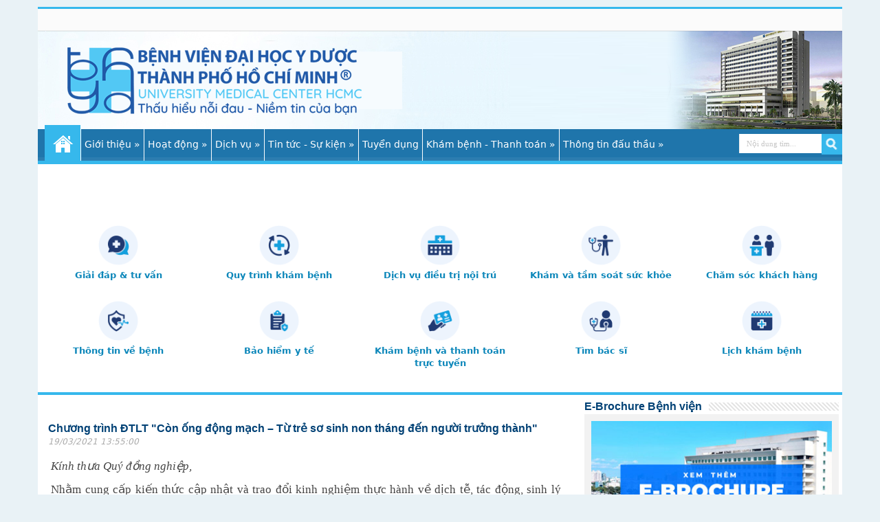

--- FILE ---
content_type: text/html; charset=utf-8
request_url: https://www.bvdaihoc.com.vn/Home/ViewDetail/3010
body_size: 10570
content:
<!DOCTYPE html>
<!--[if IE 8]> <html lang="en" class="ie8"> <![endif]-->
<!--[if IE 9]> <html lang="en" class="ie9"> <![endif]-->
<!--[if !IE]><!-->
<html lang="en">
<!--<![endif]-->
<head>
    <title>Bệnh viện Đại học Y Dược</title>
    <!-- Meta -->
    <meta charset="utf-8">
    <meta http-equiv="X-UA-Compatible" content="IE=edge">
    <meta name="viewport" content="width=device-width, initial-scale=1.0">
    <meta name="description" content="">
    <meta name="author" content="">
    <link rel="shortcut icon" href="/favicon.ico">
    <!-- Global CSS -->
    <link rel="stylesheet" href="/Content/bootstrap-box.min.css">
    <!-- Plugins CSS -->
    <link href="/Content/font-awesome.css" rel="stylesheet">
    <link href="/Content/tn3/tn3.css" rel="stylesheet">
    <link href="/Content/scroll/jquery.simplyscroll.css" rel="stylesheet">
    <link href="/Content/styles-box.css" rel="stylesheet">
    <link href="/Content/custom.css" rel="stylesheet">
    <script src="/Scripts/head.js" type="text/javascript"></script>

    <!-- Theme CSS -->
    <!-- HTML5 shim and Respond.js IE8 support of HTML5 elements and media queries -->
    <!--[if lt IE 9]>
        <script src="/Scripts/html5shiv.js"></script>
        <script src="/Scripts/respond.min.js"></script>
    <![endif]-->

</head>

<body class="home-page boxed">
    <style>
        ::-webkit-scrollbar {
            width: 8px;
            height: 8px;
        }

        ::-webkit-scrollbar-track {
            background: #FFFFFF;
            -webkit-box-shadow: inset 1px 1px 2px #E0E0E0;
            border: 1px solid #D8D8D8;
        }

        ::-webkit-scrollbar-thumb {
            background: #36b8ec;
            -webkit-box-shadow: inset 1px 1px 2px rgba(155,155,155,0.4);
        }

            ::-webkit-scrollbar-thumb:hover {
                -webkit-box-shadow: inset 1px 1px 10px rgba(0,0,0,0.3);
            }

            ::-webkit-scrollbar-thumb:active {
                background: #888;
                -webkit-box-shadow: inset 1px 1px 2px rgba(0,0,0,0.3);
            }
    </style>
    <div class="wrapper">
        <!-- ******HEADER****** -->
        <div class="container">
            <div class="top-nav" style="background: #fbfbfb;border-top: 3px solid #36b8ec;border-bottom: 1px solid #ececec; height: 35px;margin-top: 10px;">

            </div>
        </div>
        <header class="header">
            <div class="header-main">
                <div class="container" style="background-color: #FFFFFF;">
                    <div class="container-fluid" style="padding-left: 0px; padding-right: 0px; padding-bottom:1px;">
                        <img class="img-responsive center-block" id="logo" src="/images/header.png" alt="Logo">
                    </div>
                </div>
            </div>
        </header>

        <!-- ******NAV****** -->

        <div style="background-color:#ffffff;" id="menu-content" class="container partialContents" data-url="/home/LoadMenu">
            <img src="/Content/images/loading.gif" /> Loading ...
        </div>

        <!--//main-nav-->
        <!-- ******CONTENT****** -->
        <div id="page-content-wrapper" class="container" style="background-color:#ffffff;">
            <div class="col-md-12 col-sm-12 main-content-no-right-content" id="banner-content" style="padding-top:5px; display:none;">
                        <div id="ei-slider" class="ei-slider">
            <ul class="ei-slider-large">
                    <li>
                        <img src="/upload/BANNER%20WEBSITE(6).png" alt='' />
                        <div class="ei-title">
                            <h2>
                            </h2>
                            <h3></h3>
                        </div>
                    </li>
                    <li>
                        <img src="/upload/BANNER%20WEBSITE(8).png" alt='' />
                        <div class="ei-title">
                            <h2>
                            </h2>
                            <h3></h3>
                        </div>
                    </li>
                    <li>
                        <img src="/upload/BANNER%20WEBSITE%20(2)(1).png" alt='' />
                        <div class="ei-title">
                            <h2>
                            </h2>
                            <h3></h3>
                        </div>
                    </li>
            </ul>
            <ul class="ei-slider-thumbs" style="display: none; width: 0px;">
                <li class="ei-slider-element">Current</li>
                    <li></li>
                    <li></li>
                    <li></li>
            </ul>
            <div class="tn3-prev ei-slider-prev" title="Previous Page" style="display:block; opacity: 1; top: 45%; z-index:10;"></div>
            <div class="tn3-next ei-slider-next" title="Next Page" style="display:block; opacity: 1; top: 45%; z-index:10;"></div>
        </div>





            </div>
            <div id="service-content" class="col-md-12 col-sm-12 main-content-no-right-content partialContents" data-url="/home/LoadService" style="padding-top:20px;">
                <img src="/Content/images/loading.gif" /> Loading ...
            </div>
            <div class="col-md-12 col-sm-12 col-xl-12 main-content-no-right-content" id="maincontent" style="padding-bottom:20px;">
                <div class="col-md-8 col-sm-12 col-xl-12 main-content" id="main-content">
                    


<section class="cat-box col-md-12" style="margin-left:5px;margin-top:10px;padding-right: 10px;">
    <div class="cat-box-content">
        <div id="detail_container" style="padding:10px;">
            <section class="events list">
                <h3 class="title" style="margin-top:10px;"><a href="#"><strong>Chương tr&#236;nh ĐTLT &quot;C&#242;n ống động mạch – Từ trẻ sơ sinh non th&#225;ng đến người trưởng th&#224;nh&quot;</strong></a></h3>
                <p style="margin-top:-10px; margin-bottom:0px;"><span class="publish-date">19/03/2021 13:55:00</span></p>
                <div id="main_container" align="justify" style="padding:4px;font-family:arial;text-align: justify; font-size:18px;">
<span style="font-size:17px;"><span style="font-family:Times New Roman,Times,serif;"><i></i></span></span>
<p><span style="font-size:15px;"><span style="font-family:Times New Roman,Times,serif;"></span></span><span style="font-size:15px;"><span style="font-family:Times New Roman,Times,serif;"></span></span></p>

<p><span style="font-size:17px;"><span style="font-family:Times New Roman,Times,serif;"></span></span></p>

<p><span style="font-size:17px;"><span style="font-family:Times New Roman,Times,serif;"></span></span></p>

<p><span style="font-size:17px;"><span style="font-family:Times New Roman,Times,serif;"></span></span></p>

<p><span style="font-size:17px;"><span style="font-family:Times New Roman,Times,serif;"></span></span></p>

<p><span style="font-size:15px;"><span style="font-family:Times New Roman,Times,serif;"></span></span></p>

<p><span style="font-size:15px;"><span style="font-family:Times New Roman,Times,serif;"><i></i></span></span></p>

<p><span style="font-size:15px;"><span style="font-family:Times New Roman,Times,serif;"></span></span></p>

<p><span style="font-size:15px;"><span style="font-family:Times New Roman,Times,serif;"></span></span></p>

<p><span style="font-size:15px;"><span style="font-family:Times New Roman,Times,serif;"></span></span></p>
<span style="font-size:15px;"><span style="font-family:Times New Roman,Times,serif;"></span></span>

<p><span style="font-size:15px;"><span style="font-family:Times New Roman,Times,serif;"></span></span></p>

<p><span style="font-size:17px;"><span style="font-family:Times New Roman,Times,serif;"></span></span></p>

<p><span style="font-size:17px;"><span style="font-family:Times New Roman,Times,serif;"><i></i></span></span></p>

<p><span style="font-size:17px;"><span style="font-family:Times New Roman,Times,serif;"><i></i></span></span></p>

<p><span style="font-size:17px;"><span style="font-family:Times New Roman,Times,serif;"></span></span></p>

<p><span style="font-size:17px;"><span style="font-family:Times New Roman,Times,serif;"><i></i></span></span></p>

<p><span style="font-size:17px;"><span style="font-family:Times New Roman,Times,serif;"><i></i></span></span></p>

<p><span style="font-size:17px;"><span style="font-family:Times New Roman,Times,serif;"><i></i></span></span></p>

<p><span style="font-size:17px;"><span style="font-family:Times New Roman,Times,serif;"><i></i></span></span></p>

<p><span style="font-family:Times New Roman,Times,serif;"><span style="font-size:17px;"><i></i></span></span></p>

<p><span style="font-size:17px;"><span style="font-family:Times New Roman,Times,serif;"></span></span></p>

<p><span style="font-size:17px;"><span style="font-family:Times New Roman,Times,serif;"></span></span></p>

<p><span style="font-size:17px;"><span style="font-family:Times New Roman,Times,serif;"></span></span></p>
<span style="font-size:17px;"><span style="font-family:Times New Roman,Times,serif;"></span></span>

<p><span style="font-size:17px;"><span style="font-family:Times New Roman,Times,serif;"><i></i></span></span></p>

<p><span style="font-size:17px;"><span style="font-family:Times New Roman,Times,serif;"><i></i></span></span></p>

<p><span style="font-size:17px;"><span style="font-family:Times New Roman,Times,serif;"><i></i></span></span></p>

<p><span style="font-size:17px;"><span style="font-family:Times New Roman,Times,serif;"><i>K&iacute;nh thưa Qu&yacute; đồng nghiệp,</i></span></span></p>

<p><span style="font-size:17px;"><span style="font-family:Times New Roman,Times,serif;">Nhằm cung cấp kiến thức cập nhật v&agrave; trao đổi kinh nghi&ecirc;̣m thực hành về dịch tễ, t&aacute;c động, sinh l&yacute; bệnh, chẩn đo&aacute;n, can thiệp, điều trị những bệnh nh&acirc;n người lớn v&agrave; trẻ em c&oacute; tồn tại ống động mạch, Bệnh viện Đại học Y Dược TP. Hồ Ch&iacute; Minh sẽ tổ chức chương tr&igrave;nh đ&agrave;o tạo y khoa li&ecirc;n tục&nbsp;<b>TRỰC TUYẾN</b>&nbsp;chuy&ecirc;n đề&nbsp;<b>&ldquo;C&Ograve;N ỐNG ĐỘNG MẠCH &ndash; TỪ TRẺ SƠ SINH NON TH&Aacute;NG ĐẾN NGƯỜI TRƯỞNG TH&Agrave;NH&rdquo;&nbsp;</b>theo th&ocirc;ng tin sau</span></span></p>

<p><span style="font-size:17px;"><span style="font-family:Times New Roman,Times,serif;"></span></span></p>

<p><span style="font-size:17px;"><span style="font-family:Times New Roman,Times,serif;"></span></span></p>

<p><span style="font-size:17px;"><span style="font-family:Times New Roman,Times,serif;"></span></span></p>
<span style="font-size:17px;"><span style="font-family:Times New Roman,Times,serif;"></span></span>

<p align="center"><span style="font-size:17px;"><span style="font-family:Times New Roman,Times,serif;"></span></span></p>

<p align="center"><span style="font-size:17px;"><span style="font-family:Times New Roman,Times,serif;"></span></span></p>

<p align="center"><span style="font-size:17px;"><span style="font-family:Times New Roman,Times,serif;"></span></span></p>

<p><span style="font-family:Times New Roman,Times,serif;"><span style="font-size:17px;"></span></span></p>

<p><span style="font-size:17px;"><span style="font-family:Times New Roman,Times,serif;"></span></span></p>

<p><span style="font-size:17px;"><span style="font-family:Times New Roman,Times,serif;"></span></span></p>

<p><span style="font-size:17px;"><span style="font-family:Times New Roman,Times,serif;"></span></span></p>

<p><span style="font-size:17px;"><span style="font-family:Times New Roman,Times,serif;"></span></span></p>

<p align="center"><span style="font-size:17px;"><span style="font-family:Times New Roman,Times,serif;"></span></span></p>

<p><span style="font-size:17px;"><span style="font-family:Times New Roman,Times,serif;"></span></span></p>

<p><span style="font-size:17px;"><span style="font-family:Times New Roman,Times,serif;"></span></span></p>

<p align="center"><span style="font-size:17px;"><span style="font-family:Times New Roman,Times,serif;"></span></span></p>

<p align="center"><span style="font-size:17px;"><span style="font-family:Times New Roman,Times,serif;"></span></span></p>

<div style="text-align: center;"><span style="font-size:17px;"><span style="font-family:Times New Roman,Times,serif;"></span></span></div>

<p><span style="font-size:17px;"><span style="font-family:Times New Roman,Times,serif;"></span></span></p>

<p align="center"><span style="font-size:17px;"><span style="font-family:Times New Roman,Times,serif;"></span></span></p>

<p align="center"><span style="font-size:17px;"><span style="font-family:Times New Roman,Times,serif;"></span></span></p>

<p><span style="font-size:17px;"><span style="font-family:Times New Roman,Times,serif;"></span></span></p>

<p align="center"><span style="font-size:17px;"><span style="font-family:Times New Roman,Times,serif;"></span></span></p>

<div class="table-responsive">
<table border="0" cellpadding="4" cellspacing="0" class="table">
	<tbody>
		<tr>
			<td style="border: 1px solid rgb(176, 174, 136); padding: 2px; width: 20%;">
			<p><strong><span style="font-size:17px;"><span style="font-family:Times New Roman,Times,serif;">Thời gian&nbsp;</span></span></strong></p>
			</td>
			<td style="border:solid gray 1.0pt; width:342.75pt; padding:0in 5.4pt 0in 5.4pt" valign="top" width="457"><span style="font-size:17px;"><span style="font-family:Times New Roman,Times,serif;"><b>10:00 &ndash; 11:50,&nbsp;</b>thứ Bảy,<b>&nbsp;ng&agrave;y 27/03/2021</b></span></span></td>
		</tr>
		<tr>
			<td style="border: 1px solid rgb(176, 174, 136); padding: 2px;"><strong><span style="font-size:17px;"><span style="font-family:Times New Roman,Times,serif;">Đối tượng đăng k&yacute;</span></span></strong></td>
			<td style="border: 1px solid rgb(176, 174, 136);"><span style="font-size:17px;"><span style="font-family:Times New Roman,Times,serif;">B&aacute;c sĩ chuy&ecirc;n khoa Nhi, Nhi sơ sinh, Nội tim mạch, Tim mạch can thiệp, Tim bẩm sinh, B&aacute;c sĩ Y học gia đ&igrave;nh v&agrave; c&aacute;c b&aacute;c sĩ kh&aacute;c c&oacute; quan t&acirc;m</span></span></td>
		</tr>
		<tr>
			<td style="border: 1px solid rgb(176, 174, 136); padding: 2px;"><strong><span style="font-size:17px;"><span style="font-family:Times New Roman,Times,serif;">Quy định cấp giấy chứng nhận CME&nbsp;</span></span></strong><strong><span style="font-size:17px;"><span style="font-family:Times New Roman,Times,serif;"></span></span></strong></td>
			<td style="border: 1px solid rgb(176, 174, 136);"><span style="font-size:17px;"><span style="font-family:Times New Roman,Times,serif;">Đảm bảo tham dự từ đủ 80% thời lượng của chương tr&igrave;nh v&agrave; ho&agrave;n tất ch&iacute;nh x&aacute;c 80% b&agrave;i kiểm tra cuối chương tr&igrave;nh (thời lượng tham dự được t&iacute;nh từ l&uacute;c 10h00 ng&agrave;y 27/03/2021 cho đến khi đăng xuất khỏi ZOOM Meetings)</span></span></td>
		</tr>
		<tr>
			<td style="border: 1px solid rgb(176, 174, 136); padding: 2px;"><strong><span style="font-size:17px;"><span style="font-family:Times New Roman,Times,serif;">Ph&iacute; tham dự</span></span></strong></td>
			<td style="border: 1px solid rgb(176, 174, 136);">
			<p><span style="font-size:17px;"><span style="font-family:Times New Roman,Times,serif;">- Tham dự: miễn ph&iacute;</span></span></p>

			<p><span style="font-size:17px;"><span style="font-family:Times New Roman,Times,serif;">-&nbsp;Cấp giấy chứng nhận CME: 300.000 đồng</span></span></p>
			</td>
		</tr>
		<tr>
			<td style="border: 1px solid rgb(176, 174, 136); padding: 2px;"><strong><span style="font-size:17px;"><span style="font-family:Times New Roman,Times,serif;">Hinh thức đ&oacute;ng tiền</span></span></strong></td>
			<td style="border: 1px solid rgb(176, 174, 136);">
			<p><span style="font-size:17px;"><span style="font-family:Times New Roman,Times,serif;">- Trực tiếp tại Ph&ograve;ng Khoa học v&agrave; Đ&agrave;o tạo, Bệnh viện Đại học Y Dược TPHCM (Lầu 4 &ndash; Khu A)</span></span></p>

			<p><span style="font-size:17px;"><span style="font-family:Times New Roman,Times,serif;">Chuyển khoản trước ng&agrave;y <b>03/04/2021</b> theo th&ocirc;ng tin:<br />
			+ &nbsp; &nbsp; T&ecirc;n t&agrave;i khoản: Bệnh viện Đại học Y Dược TPHCM<br />
			+ &nbsp; &nbsp; Số t&agrave;i khoản: 127000034908<br />
			+ &nbsp; &nbsp; Tại Ng&acirc;n h&agrave;ng TMCP C&ocirc;ng thương Việt Nam, chi nh&aacute;nh 5<br />
			+ &nbsp; &nbsp; Nội dung: ghi r&otilde; &ldquo;CME ngay 27/03 _ Ho ten _ so dien thoai&rdquo;<br />
			Vui l&ograve;ng chụp m&agrave;n h&igrave;nh chuyển khoản th&agrave;nh c&ocirc;ng v&agrave; gửi qua email: khoahocdaotao5@umc.edu.vn<a data-auth="NotApplicable" href="mailto:khoahocdaotao5@umc.edu.vn" rel="noopener noreferrer" target="_blank"><b><i></i></b></a></span></span></p>
			</td>
		</tr>
		<tr>
			<td colspan="1" rowspan="3" style="border: 1px solid rgb(176, 174, 136); padding: 2px;"><strong><span style="font-size:17px;"><span style="font-family:Times New Roman,Times,serif;">Hướng dẫn đăng k&yacute; tham dự</span></span></strong></td>
			<td style="border: 1px solid rgb(176, 174, 136);">
			<p><span style="font-size:17px;"><span style="font-family:Times New Roman,Times,serif;"><b>Bước 1: Đăng k&yacute; tham dự</b></span></span></p>

			<p><span style="font-size:17px;"><span style="font-family:Times New Roman,Times,serif;">- Truy cập&nbsp;<u>trim.vn/DsEnlR</u>&nbsp;v&agrave;&nbsp;điền đầy đủ th&ocirc;ng tin gửi cho Ban Tổ chức</span></span></p>
			</td>
		</tr>
		<tr>
			<td style="border: 1px solid rgb(176, 174, 136);">
			<p><span style="font-size:17px;"><span style="font-family:Times New Roman,Times,serif;"></span></span></p>

			<p><span style="font-size:17px;"><span style="font-family:Times New Roman,Times,serif;"><b>Bước 2: C&agrave;i đặt ứng dụng ZOOM meeting</b></span></span></p>

			<p><span style="font-size:17px;"><span style="font-family:Times New Roman,Times,serif;">- Thiết bị IOS:&nbsp;<a data-auth="NotApplicable" href="https://bit.ly/2FwSM4V" rel="noopener noreferrer" target="_blank">https://bit.ly/2FwSM4V</a></span></span></p>

			<p><span style="font-size:17px;"><span style="font-family:Times New Roman,Times,serif;">-&nbsp;Thiết bị Android:&nbsp;<u>https://bit.ly/3kVW2XS</u></span></span></p>

			<p><span style="font-size:17px;"><span style="font-family:Times New Roman,Times,serif;"></span></span></p>

			<p><span style="font-size:17px;"><span style="font-family:Times New Roman,Times,serif;"></span></span></p>

			<p><span style="font-size:17px;"><span style="font-family:Times New Roman,Times,serif;"><a data-auth="NotApplicable" href="mailto:khoahocdaotao5@umc.edu.vn" rel="noopener noreferrer" target="_blank"><b><i></i></b></a></span></span></p>

			<p><span style="font-size:17px;"><span style="font-family:Times New Roman,Times,serif;"><a data-auth="NotApplicable" href="mailto:khoahocdaotao5@umc.edu.vn" rel="noopener noreferrer" target="_blank"><b><i></i></b></a></span></span></p>

			<p><span style="font-size:17px;"><span style="font-family:Times New Roman,Times,serif;"><a data-auth="NotApplicable" href="mailto:khoahocdaotao5@umc.edu.vn" rel="noopener noreferrer" target="_blank"><b><i></i></b></a></span></span></p>
			</td>
		</tr>
		<tr>
			<td style="border: 1px solid rgb(176, 174, 136);">
			<p><span style="font-size:17px;"><span style="font-family:Times New Roman,Times,serif;"><b>Bước 3: Tham dự</b></span></span></p>

			<p><span style="font-size:17px;"><span style="font-family:Times New Roman,Times,serif;">-&nbsp;Đối với PC/ Laptop truy cập&nbsp;<a data-auth="NotApplicable" href="https://zoom.us/" rel="noopener noreferrer" target="_blank">https://zoom.us/</a>&nbsp;v&agrave; nhấp&nbsp;<b>&ldquo;Join Meeting&rdquo;</b></span></span></p>

			<p><span style="font-size:17px;"><span style="font-family:Times New Roman,Times,serif;">-&nbsp;Đối với điện thoại/ m&aacute;y t&iacute;nh bảng: mở ứng dụng tr&ecirc;n thiết bị đ&atilde; c&agrave;i đặt</span></span></p>

			<p><span style="font-size:17px;"><span style="font-family:Times New Roman,Times,serif;">-&nbsp;Nhập Webinar ID: &nbsp;&nbsp;&nbsp;&nbsp;&nbsp;&nbsp;&nbsp;&nbsp;&nbsp;&nbsp;<b>980 9988 3119</b></span></span></p>
			</td>
		</tr>
		<tr>
			<td colspan="1" style="border: 1px solid rgb(176, 174, 136); padding: 2px;"><strong><span style="font-size:17px;"><span style="font-family:Times New Roman,Times,serif;">Lưu &yacute;</span></span></strong></td>
			<td style="border: 1px solid rgb(176, 174, 136);"><span style="font-size:17px;"><span style="font-family:Times New Roman,Times,serif;">Sau khi kết th&uacute;c phần thảo luận, Qu&yacute; đồng nghiệp rời khỏi ph&ograve;ng, c&aacute;c c&acirc;u hỏi post-test sẽ được hiển thị (pop-ups). Qu&yacute; đồng nghiệp vui l&ograve;ng ho&agrave;n th&agrave;nh c&aacute;c c&acirc;u trả lời v&agrave; nhấn&nbsp;<b>SUBMIT</b>&nbsp;để gửi</span></span></td>
		</tr>
	</tbody>
</table>
</div>

<p><span style="font-size:17px;"><span style="font-family:Times New Roman,Times,serif;">Trong trường hợp cần sự hỗ trợ về mặt kỹ thuật, Qu&yacute; đồng nghiệp vui l&ograve;ng li&ecirc;n hệ Phạm Đ&igrave;nh Nguy&ecirc;n qua số điện thoại 0919485848 hoặc email: khoahocdaotao5@umc.edu.vn.<br />
Tr&acirc;n trọng th&ocirc;ng b&aacute;o.<br />
PH&Ograve;NG KHOA HỌC V&Agrave; Đ&Agrave;O TẠO<br />
BỆNH VIỆN ĐẠI HỌC Y DƯỢC TPHCM</span></span><span style="font-size:17px;"><span style="font-family:Times New Roman,Times,serif;"></span></span></p>

<p><span style="font-size:17px;"><span style="font-family:Times New Roman,Times,serif;"></span></span></p>

<p><span style="font-size:15px;"><span style="font-family:Times New Roman,Times,serif;"></span></span></p>

<p><span style="font-size:15px;"><span style="font-family:Times New Roman,Times,serif;"></span></span></p>

<p><span style="font-size:15px;"><span style="font-family:Times New Roman,Times,serif;"></span></span></p>

<p><span style="font-size:17px;"><span style="font-family:Times New Roman,Times,serif;"></span></span></p>

<p><span style="font-size:16px;"><span style="font-family:Times New Roman,Times,serif;"></span></span></p>
                </div>
            </section><!--//events-->
                <section class="events list">
                    <h2 class="line" style="color:#d24400"><span>Các tin đã đăng</span></h2>
                    <div class="details col-md-12">
                        <ul class="home" style="padding-left: 0px;">
                                <li><a href="/Home/ViewDetail/3022">Chi&#234;u sinh c&#225;c lớp “Kỹ thuật chẩn đo&#225;n y sinh học ph&#226;n tử” năm 2021</a><span class="publish-date">(23/03/2021)</span></li>
                                <li><a href="/Home/ViewDetail/3021">DIỄN Đ&#192;N XU HƯỚNG MỚI TRONG ĐIỀU TRỊ BỆNH TIM MẠCH HIỆN NAY – CHUY&#202;N ĐỀ NGO&#192;I NỘI KHOA CH&#218;NG TA C&#210;N C&#211; THỂ L&#192;M G&#204; CHO BỆNH NH&#194;N SUY TIM NẶNG (03/04/2021)</a><span class="publish-date">(23/03/2021)</span></li>
                                <li><a href="/Home/ViewDetail/3013">Chi&#234;u sinh lớp &quot;Vật l&#253; trị liệu h&#244; hấp&quot;</a><span class="publish-date">(19/03/2021)</span></li>
                                <li><a href="/Home/ViewDetail/2985">Chương tr&#236;nh ĐTLT ĐIỆN SINH L&#221; CƠ BẢN TRONG PHẪU THUẬT THẦN KINH CỘT SỐNG</a><span class="publish-date">(12/03/2021)</span></li>
                                <li><a href="/Home/ViewDetail/2984">Chương tr&#236;nh ĐTLT TRỰC TUYẾN chuy&#234;n đề “SI&#202;U &#194;M TRONG L&#210;NG MẠCH V&#192; KHOAN CẮT MẢNG XƠ VỮA CỨNG (ROVUS)&quot;</a><span class="publish-date">(12/03/2021)</span></li>
                                <li><a href="/Home/ViewDetail/2952">Chương tr&#236;nh ĐTLT DIỄN Đ&#192;N XU HƯỚNG MỚI TRONG ĐIỀU TRỊ BỆNH TIM MẠCH HIỆN NAY – CHUY&#202;N ĐỀ ĐIỀU TRỊ TĂNG HUYẾT &#193;P NĂM 2020 C&#211; G&#204; MỚI? (13/03/2021)</a><span class="publish-date">(03/03/2021)</span></li>
                        </ul>
                    </div>
                </section>
        </div>
    </div>
</section>


















                </div>

                <div class="col-md-4 col-sm-12 col-xl-12 right-content" id="right-content">
                    <div class="widget">
                        <div class="cat-box-title">
                            <h2><strong><a href="/Home/ViewList/29#maincontent">E-Brochure Bệnh viện</a></strong></h2>
                            <div class="stripe-line"></div>
                        </div>
                        <div style="padding:10px;background: #f2f2f2;" class="cat-box-content">
                            <a href="/Home/ViewList/29#maincontent">
                                <img src="/images/ebrochure.jpg" class="img-fluid">
                            </a>
                        </div>
                    </div>
                    <div class="widget">
                        <div class="cat-box-title">
                            <h2><strong>Video quá trình phát triển bệnh viện</strong></h2>
                            <div class="stripe-line"></div>
                        </div>
                        <div class="cat-box-content" style="padding:20px;background: #f2f2f2;">
                            <div class="gtbv_vid">
                                <div id="gtbv_vid_html5">&nbsp;</div>
                            </div>
                        </div>
                    </div>
                    <div class="widget">
                        <a href="https://www.youtube.com/channel/UCct2g5hB_fPavwUseYXG_6g/playlists" target="_blank">
                            <div class="widget-top">
                                <h4><img style="text-decoration:none" src="/upload/images/cms/dungchung/youtube30.png"></h4>
                                <div style="float: left;width: auto;color: rgb(0, 0, 0);font-weight: bold;font-size: 15px;padding-top: 6px;padding-left: 10px;">Videos chuyên đề</div>
                            </div>
                        </a>
                    </div>
                    <div class="widget">
                        <div id="fb-root"></div>
                        <div class="cat-box-title">
                            <h2><strong>Fanpage Facebook Bệnh viện Đại học Y Dược</strong></h2>
                            <div class="stripe-line"></div>
                        </div>
                        <div class="cat-box-content" style="padding:20px;background: #f2f2f2;">
                            <div class="gtbv_vid">
                                <div class="fb-page" data-href="https://www.facebook.com/benhviendaihocyduoc" data-small-header="true" data-adapt-container-width="true" data-hide-cover="false" data-show-facepile="true"><div class="fb-xfbml-parse-ignore"><blockquote cite="https://www.facebook.com/benhviendaihocyduoc"><a href="https://www.facebook.com/benhviendaihocyduoc">Bệnh viện Đại học Y Dược</a></blockquote></div></div>
                            </div>
                        </div>
                    </div>
                    <div class="widget">
                        <div class="panel with-nav-tabs panel-default" style="border-bottom: 4px solid #36b8ec; padding-bottom:2px;margin-bottom:0px;">
                            <div class="panel-heading" style="padding:5px;">
                                <ul class="nav nav-tabs">
                                    <li class="active"><a href="#tab1default" data-toggle="tab"><h2 style="font-size: 14px; font-weight:bold">Tin đọc nhiều nhất</h2></a></li>
                                    <li><a href="#tab2default" data-toggle="tab"><h2 style="font-size: 14px; font-weight:bold">Các Web liên kết</h2></a></li>
                                </ul>
                            </div>
                            <div class="panel-body" style="padding: 0px;margin-bottom: 0px;overflow-y: auto; max-height: 150px;">
                                <div class="tab-content" style="margin-bottom:0px;">
                                    <div id="tab1default" class="tab-pane fade in active partialContents" data-url="/home/LoadTDNT">
                                        <img src="/Content/images/loading.gif" /> Loading ...
                                    </div>
                                    <div class="tab-pane fade" id="tab2default">
                                        <ul>
                                            <li style="padding:5px;"><a href="https://ump.edu.vn/" target="_blank">Website Đại học Y Dược TP.HCM</a></li>
                                            <li style="padding:5px;"><a href="http://phauthuatnoisoi.com/default.aspx" target="_blank">Website TTHL Phẫu thuật nội soi</a></li>
                                            <li style="padding:5px;"><a href="http://bvdaihoccoso2.com.vn/" target="_blank">Website Bệnh viện Đại học Y Dược TP.HCM Cơ sở 2</a></li>
                                            <li style="padding:5px;"><a href="http://bvdaihoccoso3.com.vn/" target="_blank">Website Bệnh viện Đại học Y Dược TP.HCM Cơ sở 3</a></li>
                                            <li style="padding:5px;"><a href="https://sangkien.gov.vn" target="_blank">Cổng sáng kiến</a></li>
                                            <li style="padding:5px;"><a href="https://stm.mst.gov.vn" target="_blank">Hệ thống quản lý trực tuyến các NVKH&CN</a></li>
                                            <li style="padding:5px;"><a href="http://www.umcclinic.com.vn/" target="_blank">Website Phòng khám Bệnh viện Đại học Y Dược 1</a></li>
                                            
                                            <li style="padding:5px;"><a href="http://bvdaihoc.com.vn/Home/ViewLichKhamKetNoi" target="_blank">Lịch khám bệnh</a></li>
                                            
                                            <li style="padding:5px;"><a href="https://dalieudhyd.vn/" target="_blank">Khoa da liễu - Thẩm mỹ da</a></li>
                                            <li style="padding:5px;"><a href="http://taohinhthammyyd.com/" target="_blank">Khoa Tạo hình thẩm mỹ</a></li>
                                        </ul>
                                    </div>
                                </div>
                            </div>
                        </div>
                    </div>

                    <div class="widget">
                        <div class="cat-box-title">
                            <h2><strong><a href="/Home/ViewList/20#maincontent">Thông tin từ báo chí</a></strong></h2>
                            <div class="stripe-line"></div>

                        </div>
                        <div style="padding:10px;background: #f2f2f2;" class="cat-box-content partialContents" data-url="/home/LoadTTTBC">
                            <img src="/Content/images/loading.gif" /> Loading ...
                        </div>
                    </div>
                    <div class="widget">
                        <div class="cat-box-title">
                            <h2><a href="/Home/ViewList/19#maincontent"><strong>Góc tri ân</strong></a></h2>
                            <div class="stripe-line"></div>
                        </div>
                        <div style="padding:0px;background: #f2f2f2;" class="cat-box-content partialContents" data-url="/home/LoadGTA">
                            <img src="/Content/images/loading.gif" /> Loading ...
                        </div>
                    </div>
                    <div class="widget">
                        <div class="cat-box-content">
                            <table style="margin:0;padding:0; width:100%">
                                <tr>
                                    <td style="float:left; width:50%;">
                                        <a href="/Home/ViewList/24#maincontent">
                                            <img src="/Content/Client/Images/cangiupdo.jpg" class="img-fluid" />
                                        </a>
                                    </td>
                                    <td style="float:right; width:50%;">
                                        <a href="/Home/ViewList/25#maincontent">
                                            <img src="/Content/Client/Images/nhahaotam.jpg" class="img-fluid" />
                                        </a>
                                    </td>
                                </tr>
                            </table>
                        </div>
                    </div>
                    <div class="widget">
                        <div class="cat-box-title">
                            <h2><strong><a href="/Home/ViewGalleries#maincontent">Thư viện ảnh</a></strong></h2>
                            <div class="stripe-line"></div>
                        </div>
                        <div style="padding:10px;background: #f2f2f2;" class="cat-box-content">
                            <a href="/Home/ViewGalleries#maincontent">
                                <img src="/Content/Client/images/album.png" class="img-fluid">
                            </a>
                        </div>
                    </div>

                </div>
            </div>
            <div class="col-md-12 col-sm-12 main-content-no-right-content" id="main-content-no-right-content">
            </div>
        </div>
    </div>

    <!-- Modal -->
    <div class="modal fade" id="myModal" role="dialog">
        <div class="modal-dialog">
            <!-- Modal content-->
            <div class="modal-content">
                <div class="modal-header">
                    <button type="button" class="close" data-dismiss="modal">&times;</button>
                    <h4 class="modal-title">Modal Header</h4>
                </div>
                <div class="modal-body">
                    <p>Some text in the modal.</p>
                </div>
                <div class="modal-footer">
                    <button type="button" class="btn btn-default" data-dismiss="modal">Đóng</button>
                </div>
            </div>
        </div>
    </div>

    <!-- ******FOOTER****** -->
    <footer class="footer">
        <div class="row" style="margin:0px; padding:0px;">
            <div class="container">
                <div class="col-lg-3 col-sm-12">
                    <p>
                        <h4 style="color: #36b8ec"><strong>Cơ sở 1</strong></h4>
                    </p>
                    <ul>
                        <li>215 Hồng Bàng, Phường Chợ Lớn,<br />Thành phố Hồ Chí Minh</li>
                        <li>Điện thoại: (84.28) 3855 4269</li>
                        <li>Fax: (84.28) 3950 6126</li>
                        <li>Email: <a href="mailto:bvdhyd@umc.edu.vn" style="color: #36b8ec">bvdhyd@umc.edu.vn</a></li>
                        <li>Website: <a target="_blank" href="http://www.bvdaihoc.com.vn" style="color: #36b8ec">www.bvdaihoc.com.vn</a></li>
                        <li><a target="_blank" href="https://www.facebook.com/benhviendaihocyduoc" style="color: #36b8ec">Fanpage Facebook</a></li>
                    </ul>
                    <div class="clear"></div>
                </div>
                <div class="col-lg-3 col-sm-12">
                    <p>
                        <h4 style="color: #36b8ec"><strong>Cơ sở 2</strong></h4>
                    </p>
                    <ul>

                        <li>201 Nguyễn Chí Thanh, Phường Chợ Lớn,<br />Thành phố Hồ Chí Minh</li>
                        <li>Điện thoại: (84.28) 3955 5548</li>
                        <li>Fax: (84.28) 3955 9706</li>
                        <li>Email: <a href="mailto:bvdaihoccoso2@umc.edu.vn" style="color: #36b8ec">bvdaihoccoso2@umc.edu.vn</a></li>
                        <li>Website: <a target="_blank" href="http://www.bvdaihoccoso2.com.vn" style="color: #36b8ec">www.bvdaihoccoso2.com.vn</a></li>
                    </ul>
                    <div class="clear"></div>
                </div>
                <div class="col-lg-3 col-sm-12">
                    <p>
                        <h4 style="color: #36b8ec"><strong>Cơ sở 3</strong></h4>
                    </p>
                    <ul>
                        <li>221B Hoàng Văn Thụ, Phường Phú Nhuận,<br />Thành phố Hồ Chí Minh</li>
                        <li>Điện thoại: (84.28) 3845 1889</li>
                        <li>Fax:  (84.28) 3844 4977</li>
                        <li>Email: <a href="mailto:bvdaihoccoso3@umc.edu.vn" style="color: #36b8ec">bvdaihoccoso3@umc.edu.vn</a></li>
                        <li>Website: <a target="_blank" href="http://www.bvdaihoccoso3.com.vn" style="color: #36b8ec">www.bvdaihoccoso3.com.vn</a></li>
                    </ul>
                    <div class="clear"></div>
                </div>
                <div class="col-lg-5ths col-sm-12">
                    <p>
                        <h4 style="color: white"><strong>Đơn vị hợp tác</strong></h4>
                    </p>
                    <p>
                        <h5 style="color: #36b8ec"><strong>Phòng khám Bệnh viện Đại học Y Dược 1</strong></h5>
                    </p>
                    <ul>
                        <li>20-22 Dương Quang Trung, Phường Hòa Hưng, Thành phố Hồ Chí Minh</li>
                        <li>Điện thoại đặt hẹn: 1900 6923</li>
                        <li>Email: <a href="mailto:contact.us@umcclinic.com.vn" style="color: #36b8ec">contact.us@umcclinic.com.vn</a></li>
                        <li>Website: <a target="_blank" href="http://www.umcclinic.com.vn/" style="color: #36b8ec">www.umcclinic.com.vn</a></li>
                        <li>Fanpage: <a target="_blank" href="https://www.facebook.com/pkbvdhyd1" style="color: #36b8ec">www.facebook.com/pkbvdhyd1</a></li>
                    </ul>
                    <div class="clear"></div>
                </div>
                <div class="col-lg-3 col-sm-12">
                    <h5 style="text-align:center; font-size: 13px;line-height: 15px;padding-bottom: 3px; padding-top:15px;"><strong>Số lượt truy cập</strong></h5>
                    <div class="footer-widget-top" style="text-align:center;">
                        <ul style="list-style:none;">
                                    <li class="bgvisitors">3</li>
                                    <li class="bgvisitors">6</li>
                                    <li class="bgvisitors">9</li>
                                    <li class="bgvisitors">4</li>
                                    <li class="bgvisitors">1</li>
                                    <li class="bgvisitors">2</li>
                                    <li class="bgvisitors">2</li>
                                    <li class="bgvisitors">6</li>

                        </ul>
                    </div>
                    <div class="clear"></div>
                </div>
            </div>
        </div>
        <div style="border-top: 1px solid #888888;">
            <p style="color: #36b8ec; text-align:center; margin:0px;"><small><em>Bản quyền thuộc về Bệnh Viện Đại Học Y Dược TP.HCM</em> &#174;</small></p>
        </div>
    </footer>
    <!-- slidebar right -->
    <!-- *****CONFIGURE STYLE****** -->
    <!-- end slidebar right -->
    <!--//footer-->
    
    <script language="javascript">
        function ClickWebsiteLink(oSelect) {
            try {
                var index = oSelect.selectedIndex;
                if (index >= 0) {
                    var url = oSelect.options[index].value;
                    if (url != "") {
                        window.open(url, "LinkWin");
                    }
                }
            } catch (e) { }
        }
        function ClickWebsiteLinkSelf(oSelect) {
            try {
                var index = oSelect.selectedIndex;
                if (index >= 0) {
                    var url = oSelect.options[index].value;
                    if (url != "") {
                        window.open(url, "_self");
                    }
                }
            } catch (e) { }
        }
    </script>

    <!-- Javascript -->
    <script src="/Content/js/jquery-1.9.0.js" type="text/javascript"></script>
    
    <script type="text/javascript" src="/Scripts/bootstrap.min.js"></script>
    <script type="text/javascript" src="/Scripts/bootstrap-hover-dropdown.min.js"></script>
    <script type="text/javascript" src="/Scripts/back-to-top.js"></script>
    <script src="/Content/js/jquery.my_eislideshow.js" type="text/javascript"></script>
    <script src="/Content/scroll/jquery.simplyscroll.js" type="text/javascript"></script>
    <script src="/Scripts/jwplayer/jwplayer.js" type="text/javascript"></script>
    <script src="/Scripts/jwplayer/jwplayer.html5.js" type="text/javascript"></script>

    <script type="text/javascript">
        var site = site || {};
        site.baseUrl = site.baseUrl || "";
        $(document).ready(function (e) {
            // locate each partial section.
            // if it has a URL set, load the contents into the area.

            $(".partialContents").each(function (index, item) {
                var url = site.baseUrl + $(item).data("url");
                if (url && url.length > 0) {
                    $(item).load(url);
                }
            });

            // DEMO ONLY - JUST IGNORE
            // Just to make the loading time obvious....
            $("a .home-page").click(function () {
                $("body").html("");
            });

            jwplayer("gtbv_vid_html5").setup({
                file: "/Content/Client/video/gtbv.mp4",
                image: "/Content/Client/video/gioithieubenhvien.jpg",
                width: "100%",
                aspectratio: "16:9"
            });

            //facebook
            (function (d, s, id) {
                var js, fjs = d.getElementsByTagName(s)[0];
                if (d.getElementById(id)) return;
                js = d.createElement(s); js.id = id;
                js.src = "//connect.facebook.net/vi_VN/sdk.js#xfbml=1&version=v2.6&appId=1436550516658040";
                fjs.parentNode.insertBefore(js, fjs);
            }(document, 'script', 'facebook-jssdk'));
        });
    </script>



    
    
</body>
</html>



--- FILE ---
content_type: text/html; charset=utf-8
request_url: https://www.bvdaihoc.com.vn/home/LoadMenu
body_size: 3683
content:


<div id="main-nav" style="height:57px;">
    <div class="main-menu" style="max-width:98%;">
        <ul class="menu col-md-10 col-lg-10 visible-md visible-lg" style="padding-left: 0px;">
            <li class="current-menu-item menu-item-home">
                <a href="/"> Trang chủ </a>
            </li>
                    <li class="submenu parent-list">
                        <a><span>Giới thiệu</span><span class="sub-indicator"> »</span></a>
                        <ul class="sub-menu">
                                <li>
                                    <a href="/Home/ViewDetail/4#maincontent" >Tổng quan bệnh viện</a>
                                </li>
                                <li>
                                    <a href="/Home/ViewDetail/31#maincontent" >Sơ đồ tổ chức</a>
                                </li>
                                <li>
                                    <a href="/Home/ViewDetail/331#maincontent" >Ch&#237;nh s&#225;ch chất lượng</a>
                                </li>
                                <li>
                                    <a href="/Home/ViewDetail/36#trungtam" >Ph&#242;ng - Trung t&#226;m - Khoa - Đơn vị</a>
                                </li>
                                <li>
                                    <a href="/Home/ViewDetail/36#khoalamsang" >Khoa L&#226;m s&#224;ng</a>
                                </li>
                                <li>
                                    <a href="/Home/ViewDetail/36#khoalamsang" >Ph&#226;n khoa</a>
                                </li>
                                <li>
                                    <a href="/Home/ViewDetail/36#khoacanlamsang" >Khoa Cận L&#226;m s&#224;ng</a>
                                </li>
                        </ul>
                    </li>
                    <li class="submenu parent-list">
                        <a><span>Hoạt động</span><span class="sub-indicator"> »</span></a>
                        <ul class="sub-menu">
                                <li>
                                    <a href="/Home/ViewDetail/143#maincontent " >Kh&#225;m v&#224; điều trị</a>
                                </li>
                                <li>
                                    <a href="/Home/ViewList/23#maincontent" >Quản l&#253; chất lượng bệnh viện</a>
                                </li>
                                <li>
                                    <a href="/Home/ViewList/6#maincontent" >Đ&#224;o tạo</a>
                                </li>
                                <li>
                                    <a href="/Home/ViewList/7#maincontent" >Nghi&#234;n cứu khoa học</a>
                                </li>
                                <li>
                                    <a href="/Home/ViewList/8#maincontent" >Hợp t&#225;c quốc tế</a>
                                </li>
                                <li>
                                    <a href="/Home/ViewList/74#maincontent" >C&#244;ng bố cơ sở thực h&#224;nh</a>
                                </li>
                                <li>
                                    <a href="/Home/ViewList/75#maincontent" >Danh s&#225;ch người thực h&#224;nh</a>
                                </li>
                                <li>
                                    <a href="/Home/ViewList/76#maincontent" >Danh s&#225;ch ho&#224;n th&#224;nh thực h&#224;nh</a>
                                </li>
                                <li>
                                    <a href="/Home/ViewDetail/630#maincontent" >Th&#244;ng tin về vệ sinh tay</a>
                                </li>
                        </ul>
                    </li>
                    <li class="submenu parent-list">
                        <a><span>Dịch vụ</span><span class="sub-indicator"> »</span></a>
                        <ul class="sub-menu">
                                <li>
                                    <a href="/Home/ViewDetail/801#maincontent" >Thẻ thanh to&#225;n viện ph&#237;</a>
                                </li>
                                <li>
                                    <a href="http://hoadon.umc.edu.vn/" >H&#243;a đơn điện tử</a>
                                </li>
                                <li>
                                    <a href="/Home/ViewDetail/7#maincontent" >Điều trị nội tr&#250;</a>
                                </li>
                                <li>
                                    <a href="/Home/ViewDetail/6#maincontent" >Chăm s&#243;c kh&#225;ch h&#224;ng</a>
                                </li>
                                <li>
                                    <a href="http://hsdt.umc.edu.vn" >Tra cứu k&#253; số</a>
                                </li>
                                <li>
                                    <a href="/Home/ViewDetail/9#maincontent " >Kh&#225;m v&#224; tầm so&#225;t sức khỏe</a>
                                </li>
                                <li>
                                    <a href="/Home/ViewList/10#maincontent" >Bảo hiểm y tế</a>
                                </li>
                                <li>
                                    <a href="http://gd1.bvdaihoc.com.vn/faqs_all.asp" >Giải đ&#225;p v&#224; tư vấn</a>
                                </li>
                                <li>
                                    <a href="/Home/ViewDetail/137#maincontent " >Vận chuyển bằng xe cứu thương</a>
                                </li>
                                <li>
                                    <a href="/Home/ViewDetail/288#maincontent" >Danh mục kỹ thuật</a>
                                </li>
                                <li>
                                    <a href="/Home/ViewDetail/15#maincontent" >Tư vấn sử dụng thuốc</a>
                                </li>
                                <li>
                                    <a href="/Home/ViewDetail/4404#maincontent" >Bảng gi&#225; dịch vụ ti&#234;m vaccine</a>
                                </li>
                                <li>
                                    <a href="/Home/ViewDetail/2785#maincontent" >Bảng gi&#225; dịch vụ kỹ thuật</a>
                                </li>
                                <li>
                                    <a href="/Home/ViewDetail/3163#maincontent" >Th&#244;ng tin về bệnh</a>
                                </li>
                        </ul>
                    </li>
                    <li class="submenu parent-list">
                        <a><span>Tin tức -  Sự kiện</span><span class="sub-indicator"> »</span></a>
                        <ul class="sub-menu">
                                <li>
                                    <a href="/Home/ViewList/12#maincontent" >Tin tức</a>
                                </li>
                                <li>
                                    <a href="/Home/ViewList/13#maincontent" >Hội nghị - Hội thảo</a>
                                </li>
                                <li>
                                    <a href="/Home/ViewList/14#maincontent" >Chương tr&#236;nh tư vấn</a>
                                </li>
                                <li>
                                    <a href="/Home/ViewDetail/3464#maincontent" >Cộng đồng người bệnh</a>
                                </li>
                        </ul>
                    </li>
                    <li>
                        <a href="/Home/ViewList/16#maincontent " >Tuyển dụng</a>
                    </li>
                    <li class="submenu parent-list">
                        <a><span>Kh&#225;m bệnh - Thanh to&#225;n</span><span class="sub-indicator"> »</span></a>
                        <ul class="sub-menu">
                                <li>
                                    <a href="/Home/UmcCare#maincontent" >Kh&#225;m bệnh v&#224; thanh to&#225;n trực tuyến</a>
                                </li>
                        </ul>
                    </li>
                    <li class="submenu parent-list">
                        <a><span>Th&#244;ng tin đấu thầu</span><span class="sub-indicator"> »</span></a>
                        <ul class="sub-menu">
                                <li>
                                    <a href="/Home/ViewList/31#maincontent" >Th&#244;ng b&#225;o mời ch&#224;o gi&#225;</a>
                                </li>
                                <li>
                                    <a href="/Home/ViewList/32#maincontent" >Th&#244;ng b&#225;o mời thầu</a>
                                </li>
                                <li>
                                    <a href="/Home/ViewList/33#maincontent" >Th&#244;ng b&#225;o kết quả lựa chọn nh&#224; thầu</a>
                                </li>
                        </ul>
                    </li>
                    <li>
                        <a href="/Home/ViewContact#maincontent" >Li&#234;n hệ</a>
                    </li>
        </ul>
    </div>
    <select id="main-menu-mob" class="col-sm-5 col-xs-5 visible-sm visible-xs" onchange="javascript:ClickWebsiteLinkSelf(this);">        
        <option value="http://bvdaihoc.com.vn/">&nbsp;Trang chủ</option>
                <option value="">&nbsp;Giới thiệu »</option>
                    <option value="/Home/ViewDetail/4#maincontent">&nbsp; &nbsp; –&nbsp;Tổng quan bệnh viện</option>
                    <option value="/Home/ViewDetail/31#maincontent">&nbsp; &nbsp; –&nbsp;Sơ đồ tổ chức</option>
                    <option value="/Home/ViewDetail/331#maincontent">&nbsp; &nbsp; –&nbsp;Ch&#237;nh s&#225;ch chất lượng</option>
                    <option value="/Home/ViewDetail/36#trungtam">&nbsp; &nbsp; –&nbsp;Ph&#242;ng - Trung t&#226;m - Khoa - Đơn vị</option>
                    <option value="/Home/ViewDetail/36#khoalamsang">&nbsp; &nbsp; –&nbsp;Khoa L&#226;m s&#224;ng</option>
                    <option value="/Home/ViewDetail/36#khoalamsang">&nbsp; &nbsp; –&nbsp;Ph&#226;n khoa</option>
                    <option value="/Home/ViewDetail/36#khoacanlamsang">&nbsp; &nbsp; –&nbsp;Khoa Cận L&#226;m s&#224;ng</option>
                <option value="">&nbsp;Hoạt động »</option>
                    <option value="/Home/ViewDetail/143#maincontent ">&nbsp; &nbsp; –&nbsp;Kh&#225;m v&#224; điều trị</option>
                    <option value="/Home/ViewList/23#maincontent">&nbsp; &nbsp; –&nbsp;Quản l&#253; chất lượng bệnh viện</option>
                    <option value="/Home/ViewList/6#maincontent">&nbsp; &nbsp; –&nbsp;Đ&#224;o tạo</option>
                    <option value="/Home/ViewList/7#maincontent">&nbsp; &nbsp; –&nbsp;Nghi&#234;n cứu khoa học</option>
                    <option value="/Home/ViewList/8#maincontent">&nbsp; &nbsp; –&nbsp;Hợp t&#225;c quốc tế</option>
                    <option value="/Home/ViewList/74#maincontent">&nbsp; &nbsp; –&nbsp;C&#244;ng bố cơ sở thực h&#224;nh</option>
                    <option value="/Home/ViewList/75#maincontent">&nbsp; &nbsp; –&nbsp;Danh s&#225;ch người thực h&#224;nh</option>
                    <option value="/Home/ViewList/76#maincontent">&nbsp; &nbsp; –&nbsp;Danh s&#225;ch ho&#224;n th&#224;nh thực h&#224;nh</option>
                    <option value="/Home/ViewDetail/630#maincontent">&nbsp; &nbsp; –&nbsp;Th&#244;ng tin về vệ sinh tay</option>
                <option value="">&nbsp;Dịch vụ »</option>
                    <option value="/Home/ViewDetail/801#maincontent">&nbsp; &nbsp; –&nbsp;Thẻ thanh to&#225;n viện ph&#237;</option>
                    <option value="http://hoadon.umc.edu.vn/">&nbsp; &nbsp; –&nbsp;H&#243;a đơn điện tử</option>
                    <option value="/Home/ViewDetail/7#maincontent">&nbsp; &nbsp; –&nbsp;Điều trị nội tr&#250;</option>
                    <option value="/Home/ViewDetail/6#maincontent">&nbsp; &nbsp; –&nbsp;Chăm s&#243;c kh&#225;ch h&#224;ng</option>
                    <option value="http://hsdt.umc.edu.vn">&nbsp; &nbsp; –&nbsp;Tra cứu k&#253; số</option>
                    <option value="/Home/ViewDetail/9#maincontent ">&nbsp; &nbsp; –&nbsp;Kh&#225;m v&#224; tầm so&#225;t sức khỏe</option>
                    <option value="/Home/ViewList/10#maincontent">&nbsp; &nbsp; –&nbsp;Bảo hiểm y tế</option>
                    <option value="http://gd1.bvdaihoc.com.vn/faqs_all.asp">&nbsp; &nbsp; –&nbsp;Giải đ&#225;p v&#224; tư vấn</option>
                    <option value="/Home/ViewDetail/137#maincontent ">&nbsp; &nbsp; –&nbsp;Vận chuyển bằng xe cứu thương</option>
                    <option value="/Home/ViewDetail/288#maincontent">&nbsp; &nbsp; –&nbsp;Danh mục kỹ thuật</option>
                    <option value="/Home/ViewDetail/15#maincontent">&nbsp; &nbsp; –&nbsp;Tư vấn sử dụng thuốc</option>
                    <option value="/Home/ViewDetail/4404#maincontent">&nbsp; &nbsp; –&nbsp;Bảng gi&#225; dịch vụ ti&#234;m vaccine</option>
                    <option value="/Home/ViewDetail/2785#maincontent">&nbsp; &nbsp; –&nbsp;Bảng gi&#225; dịch vụ kỹ thuật</option>
                    <option value="/Home/ViewDetail/3163#maincontent">&nbsp; &nbsp; –&nbsp;Th&#244;ng tin về bệnh</option>
                <option value="">&nbsp;Tin tức -  Sự kiện »</option>
                    <option value="/Home/ViewList/12#maincontent">&nbsp; &nbsp; –&nbsp;Tin tức</option>
                    <option value="/Home/ViewList/13#maincontent">&nbsp; &nbsp; –&nbsp;Hội nghị - Hội thảo</option>
                    <option value="/Home/ViewList/14#maincontent">&nbsp; &nbsp; –&nbsp;Chương tr&#236;nh tư vấn</option>
                    <option value="/Home/ViewDetail/3464#maincontent">&nbsp; &nbsp; –&nbsp;Cộng đồng người bệnh</option>
                <option value="/Home/ViewList/16#maincontent ">&nbsp;Tuyển dụng</option>
                <option value="">&nbsp;Kh&#225;m bệnh - Thanh to&#225;n »</option>
                    <option value="/Home/UmcCare#maincontent">&nbsp; &nbsp; –&nbsp;Kh&#225;m bệnh v&#224; thanh to&#225;n trực tuyến</option>
                <option value="">&nbsp;Th&#244;ng tin đấu thầu »</option>
                    <option value="/Home/ViewList/31#maincontent">&nbsp; &nbsp; –&nbsp;Th&#244;ng b&#225;o mời ch&#224;o gi&#225;</option>
                    <option value="/Home/ViewList/32#maincontent">&nbsp; &nbsp; –&nbsp;Th&#244;ng b&#225;o mời thầu</option>
                    <option value="/Home/ViewList/33#maincontent">&nbsp; &nbsp; –&nbsp;Th&#244;ng b&#225;o kết quả lựa chọn nh&#224; thầu</option>
                <option value="/Home/ViewContact#maincontent">&nbsp;Li&#234;n hệ</option>
    </select>
    <div class="search-block col-md-2 col-lg-2 col-sm-5 col-xs-5">
        <form method="get" action="/Home/Search/#maincontent" id="frmSearch">
            <input type="submit" class="search-button" value="Search" id="btnSearch">
            <input type="text" autocomplete="off" onblur="if (this.value == '') {this.value = 'Nội dung tìm...';}" onfocus="if (this.value == 'Nội dung tìm...') {this.value = '';}" value="Nội dung tìm..." name="keyword" id="keyword">
        </form>
    </div>
</div>


--- FILE ---
content_type: text/html; charset=utf-8
request_url: https://www.bvdaihoc.com.vn/home/LoadService
body_size: 1653
content:
        <section class="box-services">
            <ul class="list-services">
                    <li>
                        <a href="/Home/ViewDetail/6#maincontent" >
                            <img src="/upload/images/service/2013/chamsockhachhang.png" alt="" class="img-fluid"/>
                        </a>
                        <span class="text-service">
                            <a href="/Home/ViewDetail/6#maincontent" >
                                Chăm s&#243;c kh&#225;ch h&#224;ng
                            </a>
                        </span>
                    </li>
                    <li>
                        <a href="/Home/ViewDetail/9#maincontent" >
                            <img src="/upload/images/service/2013/tamsoatsuckhoe.png" alt="" class="img-fluid"/>
                        </a>
                        <span class="text-service">
                            <a href="/Home/ViewDetail/9#maincontent" >
                                Kh&#225;m v&#224; tầm so&#225;t sức khỏe
                            </a>
                        </span>
                    </li>
                    <li>
                        <a href="/Home/ViewDetail/7#maincontent" >
                            <img src="/upload/images/service/2013/dieutrinoitru.png" alt="" class="img-fluid"/>
                        </a>
                        <span class="text-service">
                            <a href="/Home/ViewDetail/7#maincontent" >
                                Dịch vụ điều trị nội tr&#250;
                            </a>
                        </span>
                    </li>
                    <li>
                        <a href="/Home/ViewDetail/7500#maincontent" >
                            <img src="/upload/images/service/2013/quytrinhkhambenh.png" alt="" class="img-fluid"/>
                        </a>
                        <span class="text-service">
                            <a href="/Home/ViewDetail/7500#maincontent" >
                                Quy tr&#236;nh kh&#225;m bệnh
                            </a>
                        </span>
                    </li>
                    <li>
                        <a href="https://gd1.umc.edu.vn:8080/faqs_all.asp" target=&quot;_blank&quot;>
                            <img src="/upload/images/service/2013/hoidap.png" alt="" class="img-fluid"/>
                        </a>
                        <span class="text-service">
                            <a href="https://gd1.umc.edu.vn:8080/faqs_all.asp" target=&quot;_blank&quot;>
                                Giải đ&#225;p &amp; tư vấn
                            </a>
                        </span>
                    </li>
                    <li>
                        <a href="/Home/ViewLichKhamKetNoi#maincontent" >
                            <img src="/upload/images/service/2013/lichkham.png" alt="" class="img-fluid"/>
                        </a>
                        <span class="text-service">
                            <a href="/Home/ViewLichKhamKetNoi#maincontent" >
                                Lịch kh&#225;m bệnh
                            </a>
                        </span>
                    </li>
                    <li>
                        <a href="/Home/FindDoctor#maincontent" >
                            <img src="/upload/images/service/2013/timbacsi.png" alt="" class="img-fluid"/>
                        </a>
                        <span class="text-service">
                            <a href="/Home/FindDoctor#maincontent" >
                                T&#236;m b&#225;c sĩ
                            </a>
                        </span>
                    </li>
                    <li>
                        <a href="/Home/UmcCare#maincontent" >
                            <img src="/upload/images/service/2013/registerOnlineSmall.png" alt="" class="img-fluid"/>
                        </a>
                        <span class="text-service">
                            <a href="/Home/UmcCare#maincontent" >
                                Kh&#225;m bệnh v&#224; thanh to&#225;n trực tuyến
                            </a>
                        </span>
                    </li>
                    <li>
                        <a href="/Home/ViewList/10#maincontent" >
                            <img src="/upload/images/service/2013/bhyt.png" alt="" class="img-fluid"/>
                        </a>
                        <span class="text-service">
                            <a href="/Home/ViewList/10#maincontent" >
                                Bảo hiểm y tế
                            </a>
                        </span>
                    </li>
                    <li>
                        <a href="/Home/ViewDetail/3163#maincontent" >
                            <img src="/upload/images/service/2021/icon_TTVB.png" alt="" class="img-fluid"/>
                        </a>
                        <span class="text-service">
                            <a href="/Home/ViewDetail/3163#maincontent" >
                                Th&#244;ng tin về bệnh
                            </a>
                        </span>
                    </li>
            </ul>
        </section>


--- FILE ---
content_type: text/html; charset=utf-8
request_url: https://www.bvdaihoc.com.vn/home/LoadTDNT
body_size: 1370
content:
        <ul style="list-style:none;">
                <li>
                    <div style="padding-bottom:5px; overflow: hidden;">
                        <div class="post-thumbnail">
                            <a href="/Home/ViewDetail/9#maincontent">
                                <img src="/upload/images/cms/2014/05/19/9_dd_thumb.jpg" alt="" style="width:55px;height:55px;">
                            </a>
                        </div>
                        <h4 class="post-box-title">
                            <a href="/Home/ViewDetail/9#maincontent">
                                Tầm so&#225;t sức khỏe
                            </a>
                        </h4>
                    </div>
                </li>
                <li>
                    <div style="padding-bottom:5px; overflow: hidden;">
                        <div class="post-thumbnail">
                            <a href="/Home/ViewDetail/6#maincontent">
                                <img src="/upload/images/cms/2013/12/01/09_thumb.jpg" alt="" style="width:55px;height:55px;">
                            </a>
                        </div>
                        <h4 class="post-box-title">
                            <a href="/Home/ViewDetail/6#maincontent">
                                Dịch vụ Chăm s&#243;c kh&#225;ch h&#224;ng
                            </a>
                        </h4>
                    </div>
                </li>
                <li>
                    <div style="padding-bottom:5px; overflow: hidden;">
                        <div class="post-thumbnail">
                            <a href="/Home/ViewDetail/2785#maincontent">
                                <img src="/upload/images/cms/dungchung/toanha_thumb.jpg" alt="" style="width:55px;height:55px;">
                            </a>
                        </div>
                        <h4 class="post-box-title">
                            <a href="/Home/ViewDetail/2785#maincontent">
                                BẢNG GI&#193; DỊCH VỤ KỸ THUẬT
                            </a>
                        </h4>
                    </div>
                </li>
                <li>
                    <div style="padding-bottom:5px; overflow: hidden;">
                        <div class="post-thumbnail">
                            <a href="/Home/ViewDetail/143#maincontent">
                                <img src="/upload/images/cms/dungchung/toanha_thumb.jpg" alt="" style="width:55px;height:55px;">
                            </a>
                        </div>
                        <h4 class="post-box-title">
                            <a href="/Home/ViewDetail/143#maincontent">
                                Kh&#225;m v&#224; điều trị
                            </a>
                        </h4>
                    </div>
                </li>
                <li>
                    <div style="padding-bottom:5px; overflow: hidden;">
                        <div class="post-thumbnail">
                            <a href="/Home/ViewDetail/78#maincontent">
                                <img src="/upload/images/cms/2014/03/27/06_thumb.jpg" alt="" style="width:55px;height:55px;">
                            </a>
                        </div>
                        <h4 class="post-box-title">
                            <a href="/Home/ViewDetail/78#maincontent">
                                Khoa Kh&#225;m bệnh
                            </a>
                        </h4>
                    </div>
                </li>
        </ul>


--- FILE ---
content_type: text/html; charset=utf-8
request_url: https://www.bvdaihoc.com.vn/home/LoadTTTBC
body_size: 1167
content:
        <ul style="list-style:none;">
                <li style="padding:5px;">
                    <a href="/Home/ViewDetail/6894#maincontent">
                        DẤU HIỆU V&#192; BIẾN CHỨNG KHI MẮC SỞI
                    </a>
                </li>
                <li style="padding:5px;">
                    <a href="/Home/ViewDetail/6884#maincontent">
                        Đẩy mạnh số h&#243;a trong lĩnh vực y tế
                    </a>
                </li>
                <li style="padding:5px;">
                    <a href="/Home/ViewDetail/6871#maincontent">
                        Dịch sởi b&#249;ng ph&#225;t ở TPHCM: Ti&#234;m vaccine trễ c&#243; giảm hiệu quả ph&#242;ng ngừa?
                    </a>
                </li>
        </ul>


--- FILE ---
content_type: text/html; charset=utf-8
request_url: https://www.bvdaihoc.com.vn/home/LoadGTA
body_size: 1867
content:
        <ul id="scroller">
                <li style="margin: 5px auto;">

                    <div class="row">                        
                        <p class="goctrian_title">
                            <a href="/Home/ViewDetail/6897#maincontent">
                                Thư cảm ơn
                            </a>
                        </p>
                        <p class="goctrian_minicontent" style="height:auto;">
                            Thái độ niềm nở, kiến thức sâu rộng, kinh nghiệm dày dặn của các bác sĩ khiến em cảm thấy rất yên tâm khi điều trị tại nơi đây.                            
                        </p>
                    </div>
                </li>
                <li style="margin: 5px auto;">

                    <div class="row">                        
                        <p class="goctrian_title">
                            <a href="/Home/ViewDetail/6880#maincontent">
                                Trải nghiệm tại Bệnh viện Đại học Y Dược TPHCM
                            </a>
                        </p>
                        <p class="goctrian_minicontent" style="height:auto;">
                            Sáng bình minh sau mổ, cơ thể cảm thấy khỏe hơn, ngồi viết những dòng này xin gởi đến tất cả nhân viên của Bệnh viện, các y bác sĩ cũng như anh chị bảo vệ, lao công... Tất cả đã tạo nên một Bệnh viện làm việc chuyên nghiệp, chu đáo, trách nhiệm để bệnh nhân thực sự được bình an những lúc cần nhất. Xin gởi một trái tim nơi đây.                            
                        </p>
                    </div>
                </li>
                <li style="margin: 5px auto;">

                    <div class="row">                        
                        <p class="goctrian_title">
                            <a href="/Home/ViewDetail/6879#maincontent">
                                Biết ơn v&#224; tr&#226;n qu&#253; gửi đến UMC
                            </a>
                        </p>
                        <p class="goctrian_minicontent" style="height:auto;">
                            Mình thiết nghĩ mỗi người làm việc tại BV ĐHYD sẽ yêu nơi mình làm việc rất nhiều vầ chắc chắn mỗi nhân tố sẽ góp phần cống hiến để Bệnh viện ngày càng phát triển.                            
                        </p>
                    </div>
                </li>
        </ul>
        <script type="text/javascript">
            
                (function ($) {
                    $.noConflict();
                    $(function () {
                        $("#scroller").simplyScroll({ orientation: 'vertical', customClass: 'vert' });
                    });
                })(jQuery);
        </script>


--- FILE ---
content_type: text/css
request_url: https://www.bvdaihoc.com.vn/Content/tn3/tn3.css
body_size: 2372
content:
@charset "utf-8";

.tn3-gallery {
    position: relative;
    width: 620px;
    height: 425px;
    background-color: #000000;
    line-height: normal;
}
.tn3-image {
    position: absolute;
    width: 620px;
    height: 378px;
    background-color: #000000;
}
.tn3-controls-bg {
    position: absolute;
    width: 620px;
    height: 47px;
    bottom: 0px;
    background-image: url('tbg.png');
}
.tn3-thumbs ul, .tn3-thumbs li {
    margin: 0;
    padding: 0;
}
.tn3-thumbs {
    position: absolute;
    width: 417px;
    height: 37px;
    bottom: 0px;
    left: 49px;
    padding: 4px 28px 4px 28px;
    background-image: url('tbg2.png');
}
.tn3-thumb {
    border: 1px solid #3e3e3e;
    width: 35px;
    height: 35px;
    margin-right: 3px;
    cursor: pointer;
}
.tn3-thumb img {
    width: 35px;
    height: 35px;
}    
.tn3-thumb-over {
    border: 1px solid #c3c3c3;
}
.tn3-thumb-selected {
    border: 1px solid #c3c3c3;
    cursor: default;
}
.tn3-next {
    position: absolute;
    background-image: url('tn3.png');
    background-position: -39px -2px;
    width: 30px;
    height: 31px;
    right: 6px;
    cursor: pointer;
}
.tn3-next:hover {
    background-position: -39px -39px;
}
.tn3-prev {
    position: absolute;
    background-image: url('tn3.png');
    background-position: -4px -2px;
    width: 30px;
    height: 31px;
    left: 6px;
    cursor: pointer;
}
.tn3-prev:hover {
    background-position: -4px -39px;
}
.tn3-next-page {
    position: absolute;
    background-image: url('tn3.png');
    background-position: -153px -5px;
    width: 25px;
    height: 25px;
    right: 99px;
    bottom: 9px;
    cursor: pointer;
}
.tn3-next-page:hover {
    background-position: -153px -42px;
}
.tn3-prev-page {
    position: absolute;
    background-image: url('tn3.png');
    background-position: -129px -5px;
    width: 25px;
    height: 25px;
    bottom: 9px;
    left: 51px;
    cursor: pointer;
}
.tn3-prev-page:hover {
    background-position: -129px -42px;
}
.tn3-preloader {
    position: absolute;
    width: 39px;
    height: 15px;
}
.tn3-text-bg {
    position: absolute;
    top: 0px;
    width: 100%;
    font-size: medium;
    background-image: url('bg.png');
    padding-bottom: 1.1em;
}
.tn3-image-title {
    font-family: Tahoma, Helvetica, sans-serif;
    color: #e0dcdc;
    font-size: 0.6875em;
    font-weight: bold;
    padding: 1.1em 0 0 1.1em;
}
.tn3-image-description {
    font-family: Tahoma, Helvetica, sans-serif;
    color: #e0dcdc;
    font-size: 0.625em;
    line-height: 1.1em;
    padding-left: 1.1em;
}
.tn3-timer {
    position:absolute;
    width: 100%;
    height: 2px;
    bottom: 0px;
    background: url('bg.png') repeat;
    background: rgba(0, 0, 0, 0.3);
}
.tn3-count {
    position:absolute;
    right:20px;
    bottom:6px;
    color:#777777;
    font-family:Arial, Helvetica, sans-serif;
    font-size:12px;
    display: none;
}
.tn3-play {
    position: absolute;
    background-image: url('tn3.png');
    background-position: -74px -5px;
    left: 13px;
    bottom: 9px;
    width: 25px;
    height: 25px;
    cursor: pointer;
}
.tn3-play:hover {
    background-position: -74px -42px;
}
.tn3-play-active {
    background-position: -101px -4px;
}
.tn3-play-active:hover {
    background-position: -101px -41px;
}
.tn3-show-albums {
    position: absolute;
    background-image: url('tn3.png');
    background-position: -177px -6px;
    bottom: 9px;
    right: 59px;
    width: 25px;
    height: 25px;
    cursor: pointer;
}
.tn3-show-albums:hover {
    background-position: -177px -41px;
}
.tn3-fullscreen {
    position: absolute;
    background-image: url('tn3.png');
    background-position: -203px -5px;
    bottom: 9px;
    right: 11px;
    width: 25px;
    height: 25px;
    cursor: pointer;
}
.tn3-fullscreen:hover {
    background-position: -203px -42px;
}
.tn3-albums {
    position: absolute;
    width: 620px;
    height: 425px;
    left: 0px;
    top: 0px;
    color: #e0dcdc;
    font-family: Tahoma, Helvetica, sans-serif;
    background-image:url('bg.png');
    background: rgba(0, 0, 0, 0.7);
}
.tn3-inalbums {
    position: absolute;
    width: 620px;
    height: 380px;
    padding: 14px;
    top: 45px;
}
.tn3-album {
    position:absolute;
    width: 280px;
    height: 70px;
    background-color: #1a1a1a;
    overflow: hidden;
    cursor: pointer;
}
.tn3-album-over {
    background-color: #2a2a2a;
}
.tn3-album-selected {
    background-color: #cdcdcd;
    color: #111214;
    cursor: default;
}
.tn3-album-image {
    height: 100%;
    width: 80px;
    margin-right: 10px;
    float: left;
}
.tn3-album-image img {
    width: 80px;
    height: 80px;
}
.tn3-album-title {
    font-size:11px;
    font-weight:bold;
    margin-top: 1em;
}
.tn3-album-description {
    font-size:10px;
    height: 3em;
    line-height: 1.4em;
    overflow: hidden;
}
.tn3-albums-next {
    position:absolute;
    background-image:url('tn3.png');
    background-position: -43px -9px;
    width: 20px;
    height: 20px;
    right:24px;
    top:20px;
    cursor:pointer;
}
.tn3-albums-next:hover {
    background-position: -43px -46px;
}
.tn3-albums-prev {
    position:absolute;
    background-image:url('tn3.png');
    background-position: -9px -9px;
    width: 20px;
    height: 20px;
    right: 46px;
    top: 20px;
    cursor: pointer;
}
.tn3-albums-prev:hover {
    background-position: -9px -46px;
}
.tn3-albums-close {
    position: absolute;
    background-image: url('tn3.png');
    background-position: -237px -9px;
    width: 20px;
    height: 20px;
    left: 20px;
    top: 19px;
    cursor: pointer;
}
.tn3-albums-close:hover {
    background-position: -237px -47px;
}
.tn3-sep1 {
    position: absolute;
    background-image: url('tn3.png');
    width: 2px;
    height: 47px;
    left: 47px;
}
.tn3-sep2 {
    position: absolute;
    background-image: url('tn3.png');
    width: 2px;
    height: 47px;
    right: 96px;
}
.tn3-sep3 {
    position: absolute;
    background-image: url('tn3.png');
    width: 2px;
    height: 47px;
    right: 47px;
}

/* when javascript is disabled */
.tn3.album, .tn3.album li {
    float:left;
    list-style-type: none;
    margin:4px;
}
.tn3.album div, .tn3.album li h4, .tn3.album li div{
    display:none;
}
.tn3-fullscreen-active{background-position: -300px -5px !important;}


--- FILE ---
content_type: text/css
request_url: https://www.bvdaihoc.com.vn/Content/styles-box.css
body_size: 12803
content:
/*   
 * Template Name: College Green - Responsive Website Template for Education & Training
 * Version: 1.0
 * Author: 3rd Wave Media
 * Website: http://elearning.3rdwavemedia.com
*/
/* ======= Base ======= */
html,
body {
  height: 100%;
}
body {
  font-size: 14px;
  -webkit-font-smoothing: antialiased;
  -moz-osx-font-smoothing: grayscale;
}
.wrapper {
  min-height: 100%;
  margin-bottom: -344px;
  /* equal to footer height */

}
.wrapper:after {
  content: "";
  display: block;
  /*
  height: 344px;
  */
  /* must be the same height as footer */

}
.footer {
  height: 344px;
  /* must be the same height as footer */
}
h1,
h2,
h3,
h4,
h5,
h6 {
  font-family: 'Arial';
  font-weight: 300;
}
h4, .h4, h5, .h5, h6, .h6 {
    margin-bottom: 10px;
    margin-top: 1px;
}

p {
  color: #444444;
  font-size: 15px;
}
a {
  
  text-decoration: none;  
  color: #004175;  
  -webkit-transition: all 0.4s ease-in-out;
  -moz-transition: all 0.4s ease-in-out;
  -ms-transition: all 0.4s ease-in-out;
  -o-transition: all 0.4s ease-in-out;
}
a:hover {
  text-decoration: none;  
  color: #004175;
  
}
.btn {
  -webkit-transition: all 0.4s ease-in-out;
  -moz-transition: all 0.4s ease-in-out;
  -ms-transition: all 0.4s ease-in-out;
  -o-transition: all 0.4s ease-in-out;
  -webkit-border-radius: 0;
  -moz-border-radius: 0;
  -ms-border-radius: 0;
  -o-border-radius: 0;
  border-radius: 0;
  -moz-background-clip: padding;
  -webkit-background-clip: padding-box;
  background-clip: padding-box;
}
.btn .fa {
  color: #fff;
  margin-right: 5px;
}
.btn .fa.fa-search {
  margin-right: 0;
}
.btn-theme {
  background: #007eb0;
  border: 1px solid #007eb0;
  color: #fff;
}
.btn-theme:hover {
  background: #84aac9;
  border: 1px solid #84aac9;
  color: #fff;
}
a.btn-cta,
.btn-cta {
  background: #6091ba;
  color: #fff;
  padding: 10px 20px;
  font-size: 18px;
  line-height: 1.33;
  -webkit-border-radius: 0;
  -moz-border-radius: 0;
  -ms-border-radius: 0;
  -o-border-radius: 0;
  border-radius: 0;
  -moz-background-clip: padding;
  -webkit-background-clip: padding-box;
  background-clip: padding-box;
  border: 1px solid #6091ba;
  font-family: 'Arial';
}
a.btn-cta:hover,
.btn-cta:hover {
  color: #fff;
  background: #84aac9;
  border: 1px solid #84aac9;
}
a.btn-cta .fa,
.btn-cta .fa {
  margin-right: 10px;
  font-size: 20px;
  color: #fff;
}
.form-control {
  -webkit-border-radius: 0;
  -moz-border-radius: 0;
  -ms-border-radius: 0;
  -o-border-radius: 0;
  border-radius: 0;
  -moz-background-clip: padding;
  -webkit-background-clip: padding-box;
  background-clip: padding-box;
}
.form-control:focus {
  border-color: #6091ba;
  -webkit-box-shadow: none;
  -moz-box-shadow: none;
  box-shadow: none;
}
blockquote {
  font-size: 14px;
}
blockquote p {
  font-size: 14px;
  line-height: 1.5;
}

.title-main
{
	color: #e27240;
    font-family: 'Arial';
    font-size: 25px;
    font-weight: bold;
    text-align: center;
}
.img-responsive{
	
}

.RedDamask {
  background-color: #e27240;
}
.RedDamask:hover {
  background-color: #df622a;
}
.FireBush {
  background-color: #E28D40;
}
.FireBush:hover {
  background-color: #df802a;
}
.OliveDrab {
  background-color: #60A823;
}
.OliveDrab:hover {
  background-color: #54931f;
}
.Mojo {
  background-color: #C94139;
}
.Mojo:hover {
  background-color: #b73932;
}
.text-highlight {
  color: #27435a;
}
.highlight-border {
  border-color: #6091ba;
}
.read-more {
  -webkit-transition: all 0.4s ease-in-out;
  -moz-transition: all 0.4s ease-in-out;
  -ms-transition: all 0.4s ease-in-out;
  -o-transition: all 0.4s ease-in-out;
  font-size: 13px;
  display: block;
  color:#FF0000
}
.read-more .fa {
  position: relative;
  top: 1px;
  margin-left: 5px;
}
.read-more:hover {
  text-decoration: none;
}
.carousel-fade .item {
  -webkit-opacity: 0;
  -moz-opacity: 0;
  opacity: 0;
  -webkit-transition: opacity 0.3s;
  -moz-transition: opacity 0.3s;
  -ms-transition: opacity 0.3s;
  -o-transition: opacity 0.3s;
}
.carousel-fade .item.active {
  -webkit-opacity: 1;
  -moz-opacity: 1;
  opacity: 1;
}
#topcontrol {
  background: #007eb0;
  color: #fff;
  text-align: center;
  display: inline-block;
  width: 35px;
  height: 35px;
  border: none;
  -webkit-border-radius: 2px;
  -moz-border-radius: 2px;
  -ms-border-radius: 2px;
  -o-border-radius: 2px;
  border-radius: 2px;
  -moz-background-clip: padding;
  -webkit-background-clip: padding-box;
  background-clip: padding-box;
  -webkit-transition: all 0.4s ease-in-out;
  -moz-transition: all 0.4s ease-in-out;
  -ms-transition: all 0.4s ease-in-out;
  -o-transition: all 0.4s ease-in-out;
}
#topcontrol:hover {
  background: #6091ba;
}
#topcontrol .fa {
  position: relative;
  top: 3px;
  font-size: 25px;
}
.row-end {
  margin-right: 0;
  padding-right: 0;
}
ul.custom-list-style li {
  list-style: none;
}
.date-label {
  background: #f5f5f5;
  display: inline-block;
  width: 40px;
  height: 50px;
  text-align: center;
  font-size: 13px;
}
.date-label .month {
  background: #6091ba;
  color: #fff;
  display: block;
  font-size: 13px;
  text-transform: uppercase;
}
.date-label .date-number {
  clear: left;
  display: block;
  padding-top: 5px;
  font-size: 15px;
  font-family: 'Arial';
  font-weight: 500;
}
.pagination > .active > a,
.pagination > .active > span,
.pagination > .active > a:hover,
.pagination > .active > span:hover,
.pagination > .active > a:focus,
.pagination > .active > span:focus {
  background-color: #6091ba;
  border-color: #6091ba;
}
.pagination > li > a:hover,
.pagination > li > span:hover,
.pagination > li > a:focus,
.pagination > li > span:focus {
  background-color: #eef3f8;
  border-color: #a7c2d9;
}
.pagination > li:first-child > a,
.pagination > li:first-child > span,
.pagination > li:last-child > a,
.pagination > li:last-child > span {
  -webkit-border-radius: 0;
  -moz-border-radius: 0;
  -ms-border-radius: 0;
  -o-border-radius: 0;
  border-radius: 0;
  -moz-background-clip: padding;
  -webkit-background-clip: padding-box;
  background-clip: padding-box;
}
.nav-tabs {
  border-bottom: none;
  position: relative;
  margin-bottom: -1px;
}
.tab-content {
  border: 1px solid #e8e8e8;
  background:#f2f2f2;
  padding-left: 10px;
  padding-right: 5px;
  margin-bottom: 5px;
}
.nav > li{  
  border-left: 1px solid #ffffff;
}
.nav > li > a {
  font-size: 11px;
}
.nav-tabs > li > a {
  border: 1px solid #e8e8e8;
  border-bottom: none;
  background: #f5f5f5;
  padding: 2px 5px;
  margin-right: 0;
  -webkit-border-radius: 0;
  -moz-border-radius: 0;
  -ms-border-radius: 0;
  -o-border-radius: 0;
  border-radius: 0;
  -moz-background-clip: padding;
  -webkit-background-clip: padding-box;
  background-clip: padding-box;
  color: #444444;
  -webkit-transition: all 0s;
  -moz-transition: all 0s;
  -ms-transition: all 0s;
  -o-transition: all 0s;
}
.nav-tabs > li {
  margin-right: 2px;
}
.nav-tabs > li.active {
  border-top: 2px solid #6091ba;
}
.nav-tabs > li.active a,
.nav-tabs > li.active a:hover,
.nav-tabs > li.active a:active,
.nav-tabs > li.active a:focus {
  border-bottom: 0;
  border-top: 0;
}
.table-striped > tbody > tr:nth-child(odd) > td,
.table-striped > tbody > tr:nth-child(odd) > th {
  background: #f5f8fb;
}
.table > thead > tr > th,
.table > tbody > tr > th,
.table > tfoot > tr > th,
.table > thead > tr > td,
.table > tbody > tr > td,
.table > tfoot > tr > td {
  border-top: 1px solid #ebebeb;
}
.table > thead > tr > th {
  border-bottom: 2px solid #a7c2d9;
  color: #365d7e;
}
.table-hover > tbody > tr:hover > td,
.table-hover > tbody > tr:hover > th {
  background: #f5f8fb;
}
.table-boxed,
.table-bordered {
  border: 1px solid #ebebeb;
}
.table.table-boxed > thead > tr > th {
  border-bottom: none;
  background: #6091ba;
  color: #fff;
}
.panel-group .panel {
  -webkit-border-radius: 0;
  -moz-border-radius: 0;
  -ms-border-radius: 0;
  -o-border-radius: 0;
  border-radius: 0;
  -moz-background-clip: padding;
  -webkit-background-clip: padding-box;
  background-clip: padding-box;
}
.panel-group .panel .panel-heading {
  background: none;
  border: none;
  -webkit-border-radius: 0;
  -moz-border-radius: 0;
  -ms-border-radius: 0;
  -o-border-radius: 0;
  border-radius: 0;
  -moz-background-clip: padding;
  -webkit-background-clip: padding-box;
  background-clip: padding-box;
}
.panel-group .panel .panel-heading .panel-title a {
  color: #6091ba;
}
.panel-group .panel .panel-heading .panel-title a:before {
  font-family: FontAwesome;
  line-height: 1;
  -webkit-font-smoothing: antialiased;
  -moz-osx-font-smoothing: grayscale;
  margin-right: 5px;
}
.panel-group .panel .panel-heading .panel-title a.collapsed:before {
}
.panel-group .panel .panel-body {
  font-size: 13px;
}
.panel {
  -webkit-border-radius: 0;
  -moz-border-radius: 0;
  -ms-border-radius: 0;
  -o-border-radius: 0;
  border-radius: 0;
  -moz-background-clip: padding;
  -webkit-background-clip: padding-box;
  background-clip: padding-box;
}
.panel .panel-heading {
  -webkit-border-radius: 0;
  -moz-border-radius: 0;
  -ms-border-radius: 0;
  -o-border-radius: 0;
  border-radius: 0;
  -moz-background-clip: padding;
  -webkit-background-clip: padding-box;
  background-clip: padding-box;
}
.panel .panel-heading h3.panel-title {
  font-weight: 500;
}
.panel .panel-heading .label {
  font-size: 10px;
}
.panel .panel-footer {
  -webkit-border-radius: 0;
  -moz-border-radius: 0;
  -ms-border-radius: 0;
  -o-border-radius: 0;
  border-radius: 0;
  -moz-background-clip: padding;
  -webkit-background-clip: padding-box;
  background-clip: padding-box;
}
.panel .panel-footer ul {
  margin-bottom: 0;
}
.panel .panel-footer ul.list-inline li {
  margin-bottom: 0;
}
.panel .panel-footer small {
  color: #999999;
}
.panel > .list-group .list-group-item:last-child {
  -webkit-border-radius: 0;
  -moz-border-radius: 0;
  -ms-border-radius: 0;
  -o-border-radius: 0;
  border-radius: 0;
  -moz-background-clip: padding;
  -webkit-background-clip: padding-box;
  background-clip: padding-box;
}
.panel-theme {
  border-color: #6091ba;
}
.panel-theme > .panel-heading,
.panel-theme > .panel-footer {
  color: #fff;
  background: #6091ba;
  border-color: #6091ba;
}
.no-margins {
  margin: 0;
}
.no-margin-left {
  margin-left: 0;
}
.no-margin-right {
  margin-right: 0;
}
.no-margin-top {
  margin-top: 0;
}
.no-margin-bottom {
  margin-bottom: 0;
}
.label {
  -webkit-border-radius: 0;
  -moz-border-radius: 0;
  -ms-border-radius: 0;
  -o-border-radius: 0;
  border-radius: 0;
  -moz-background-clip: padding;
  -webkit-background-clip: padding-box;
  background-clip: padding-box;
}
.label.label-theme {
  background: #6091ba;
}
.label .fa {
  margin-right: 4px;
}
.label.label-icon-only .fa {
  margin-right: 0;
}
.badge.badge-theme {
  background: #6091ba;
}
.badge.badge-default {
  background: #999;
}
.badge.badge-primary {
  background: #428bca;
}
.badge.badge-success {
  background: #5cb85c;
}
.badge.badge-info {
  background: #5bc0de;
}
.badge.badge-info {
  background: #5bc0de;
}
.badge.badge-warning {
  background: #f0ad4e;
}
.badge.badge-danger {
  background: #d9534f;
}
.promo-badge {
  font-size: 20px;
  display: table;
}
.promo-badge a {
  color: #fff;
  display: table-cell;
  width: 135px;
  height: 135px;
  text-align: center;
  vertical-align: middle;
  -webkit-border-radius: 50%;
  -moz-border-radius: 50%;
  -ms-border-radius: 50%;
  -o-border-radius: 50%;
  border-radius: 50%;
  -moz-background-clip: padding;
  -webkit-background-clip: padding-box;
  background-clip: padding-box;
  border: 5px solid #fff;
  -webkit-box-shadow: 0px 0px 1px 1px rgba(0, 0, 0, 0.1);
  -moz-box-shadow: 0px 0px 1px 1px rgba(0, 0, 0, 0.1);
  box-shadow: 0px 0px 1px 1px rgba(0, 0, 0, 0.1);
}
.promo-badge .percentage {
  font-size: 32px;
  font-weight: 500;
  color: #fff;
  position: relative;
  font-family: 'Arial';
}
.promo-badge .percentage .off {
  font-size: 11px;
  position: absolute;
  top: 15px;
  right: -15px;
}
.promo-badge .desc {
  font-size: 12px;
}
.progress-bar-theme {
  background: #6091ba;
}
.img-thumbnail {
  -webkit-border-radius: 0;
  -moz-border-radius: 0;
  -ms-border-radius: 0;
  -o-border-radius: 0;
  border-radius: 0;
  -moz-background-clip: padding;
  -webkit-background-clip: padding-box;
  background-clip: padding-box;
  border-color: #e8e8e8;
  margin-bottom: 15px;
}
#cboxLoadedContent,
#cboxContent {
  background: none;
}
.box {
  background: #f5f5f5;
  padding: 15px;
}
.box.box-border {
  border-left: 5px solid #6091ba;
}
.box.box-dark {
  background: #444444;
  color: #fff;
}
.box.box-theme {
  background: #6091ba;
  color: #fff;
}
.box .date-label {
  background: #fff;
}
.social-icons {
  list-style: none;
  padding: 10px 0;
  margin-bottom: 0;
}
.social-icons li {
  float: left;
}
.social-icons li.row-end {
  margin-right: 0;
}
.social-icons a {
  display: inline-block;
  background: #95b6d1;
  width: 32px;
  height: 32px;
  text-align: center;
  padding-top: 4px;
  -webkit-border-radius: 50%;
  -moz-border-radius: 50%;
  -ms-border-radius: 50%;
  -o-border-radius: 50%;
  border-radius: 50%;
  -moz-background-clip: padding;
  -webkit-background-clip: padding-box;
  background-clip: padding-box;
  font-size: 18px;
  margin-right: 10px;
  float: left;
}
.social-icons a:hover {
  background: #6091ba;
}
.social-icons a .fa {
  color: #fff;
}
.social-icons a .fa:before {
  font-size: 18px;
  text-align: center;
  padding: 0;
}
/* ======= Header ======= */

.top-bar .search-form {
  padding: 10px 0;
}
.header .top-bar .search-form .form-group {
  display: inline-block;
  margin-bottom: 0;
  vertical-align: middle;
}
.header .social-icons li.row-end {
  margin-right: 0;
}
.header .social-icons a {
  background: #27435a;
}
.header .social-icons a:hover {
  background: #6091ba;
}
.header .social-icons a:hover .fa {
  color: #fff;
}
.header .social-icons a .fa {
  color: rgba(256, 256, 256, 0.4);
}
.header .social-icons a .fa:before {
  font-size: 18px;
  text-align: center;
  padding: 0;
}
.header .header-main {
  /*padding: 10px 0;*/
}
.header h1.logo {
  margin-top: 0;
  margin-bottom: 0;
}
.header .menu-top {
  list-style: none;
  margin: 0;
  padding: 0;
  text-align: right;
  float: right;
}
.header .menu-top li {
  list-style: none;
  float: left;
  font-size: 11px;
  font-family: 'Arial';
}
.header .menu-top li:last-child a {
  padding-right: 0;
}
.header .menu-top li.divider a {
  border-right: 1px solid #c3c3c3;
}
.header .menu-top li a {
  display: inline-block;
  color: #777777;
  padding: 0px 10px;
}
.header .menu-top li a:hover {
  color: #6091ba;
}
.header .contact {
  font-size: 20px;
  font-family: 'Arial';
  font-weight: 300;
  margin-top: 10px;
}
.header .contact p {
  float: left;
  margin-bottom: 0;
}
.header .contact p.phone {
  margin-right: 30px;
}
.header .contact p a {
  color: #444444;
}
.header .contact .fa {
  color: #6091ba;
  margin-right: 8px;
  font-size: 18px;
  position: relative;
  top: 1px;
}
.header .contact .fa.fa-phone {
  font-size: 22px;
  top: 2px;
}
.header .search-form {
  border: 0;
  -webkit-box-shadow: none;
  -moz-box-shadow: none;
  box-shadow: none;
}
.header .search-form .form-control {
  width: 220px;
  background: #f5f5f5;
  -webkit-transition: all 0.4s ease-in-out;
  -moz-transition: all 0.4s ease-in-out;
  -ms-transition: all 0.4s ease-in-out;
  -o-transition: all 0.4s ease-in-out;
}
.header .search-form .form-control:focus {
  background: #fff;
  border-color: #6091ba;
}
.main-nav {
  /*
  background: #6091ba;
  */
  background: #007eb0;
  margin-bottom: 0px;
}
.main-nav button {
  background: #27435a;
  color: #fff !important;
  -webkit-border-radius: 0;
  -moz-border-radius: 0;
  -ms-border-radius: 0;
  -o-border-radius: 0;
  border-radius: 0;
  -moz-background-clip: padding;
  -webkit-background-clip: padding-box;
  background-clip: padding-box;
}
.main-nav button:focus {
  outline: none;
}
.main-nav button .icon-bar {
  background-color: #fff;
}
.main-nav .navbar-collapse {
  padding: 0;
}
.main-nav .nav .nav-item {
  font-weight: 600;
  text-transform: uppercase;
  /*
  font-family: 'Arial';
      */
  font-family: Arial;
  z-index: 100;
}
.main-nav .nav .nav-item a {
  color: #dce7f0;
  -webkit-transition: all 0.4s ease-in-out;
  -moz-transition: all 0.4s ease-in-out;
  -ms-transition: all 0.4s ease-in-out;
  -o-transition: all 0.4s ease-in-out;
}
.main-nav .nav .nav-item a:hover {
  /*
  background: #6091ba;
  color: #fff;
  */
  
  color: #000;
}
.main-nav .nav .nav-item.active {
  position: relative;
}
.main-nav .nav .nav-item.active > a {
  background: #36b8ec;
  color: #fff;
}

.nav > li > a:hover, .nav > li > a:focus {
    background-color: #36b8ec;
    text-decoration: none;
}

.main-nav .nav .nav-item.active > a:before {  
  position: absolute;
  bottom: -8px;
  left: 0;
  text-align: center;
  font-family: FontAwesome;
  display: block;
  font-size: 12px;
  width: 100%;
}
.main-nav .nav .nav-item.active > a.dropdown-toggle:before {
  display: none;
}
.main-nav .nav .nav-item.open a {
  background: #007eb0;
  color: #fff;
}
.main-nav .nav .nav-item .dropdown-menu {
  -webkit-border-radius: 0;
  -moz-border-radius: 0;
  -ms-border-radius: 0;
  -o-border-radius: 0;
  border-radius: 0;
  -moz-background-clip: padding;
  -webkit-background-clip: padding-box;
  background-clip: padding-box;
  margin: 0;
  border: none;
  padding: 0;
  text-transform: none;
  min-width: 220px;
}
.main-nav .nav .nav-item .dropdown-menu a {
  border-bottom: 1px solid #36b8ec;
  padding: 8px 20px;
}
.main-nav .nav .nav-item .dropdown-menu a:hover {
  background: #36b8ec;
  color: #fff;
  padding-left: 24px;
}
/* ======= Footer ======= */
.footer {
  background:#034d6b;
  color: #fff;
}
.footer p {
  color: #dcdcdc;
}
.footer ul {
  padding-left: 0;
}
.footer li {
  list-style: none;
}
.footer h3 {
  margin-top: 0;
  margin-bottom: 20px;
}
.footer .footer-content {
  padding: 30px 0;
  font-size: 12px;
  min-height: 300px;
}
.footer .footer-content .footer-col .footer-col-inner {
  padding: 0 15px;
}
.footer .footer-content .footer-col .fa {
  margin-right: 10px;
  display: inline-block;
  color: #767676;
}
.footer .footer-content .footer-col .fa.fa-phone {
  font-size: 16px;
}
.footer .footer-content .footer-col li {
  margin-bottom: 10px;
  font-size: 12px;
}
.footer .footer-content .footer-col a {
  color: #dcdcdc;
}
.footer .footer-content .footer-col a:hover {
  color: #84aac9;
}
.footer .footer-content .adr {
  margin-bottom: 30px;
}
.footer .footer-content .adr .fa {
  font-size: 16px;
  margin-top: 2px;
}
.footer .footer-content .subscribe-form {
  padding: 0;
}
.footer .footer-content .subscribe-form .form-group {
  display: inline-block;
  margin-bottom: 0;
  vertical-align: middle;
}
.footer .footer-content .subscribe-form .form-control {
  width: 320px;
  background: #f5f5f5;
  border: none;
  -webkit-transition: all 0.4s ease-in-out;
  -moz-transition: all 0.4s ease-in-out;
  -ms-transition: all 0.4s ease-in-out;
  -o-transition: all 0.4s ease-in-out;
}
.footer .footer-content .subscribe-form .form-control:focus {
  background: #fff;
}
.footer .bottom-bar {
  background: #034d6b;
  padding: 5px 0;
}
.footer .bottom-bar .copyright {
  font-size: 11px;
  color: #dcdcdc;
  line-height: 3;
}
.footer .bottom-bar .copyright a{
  color: #36b8ec;
}

.footer .bottom-bar .copyright a:hover {
  color: #84aac9;
}
.footer .bottom-bar .social {
  margin: 0;
}
.footer .bottom-bar .social li {
  float: right;
  margin-left: 10px;
  text-align: center;
  font-size: 18px;
  line-height: 2;
}
.footer .bottom-bar .social li a {
  color: #a9a9a9;
  padding: 0 5px;
}
.footer .bottom-bar .social li a:hover {
  color: #6091ba;
}
/* ======= FlexSlider ======= */
.flexslider {
  -webkit-border-radius: 0;
  -moz-border-radius: 0;
  -ms-border-radius: 0;
  -o-border-radius: 0;
  border-radius: 0;
  -moz-background-clip: padding;
  -webkit-background-clip: padding-box;
  background-clip: padding-box;
  -webkit-box-shadow: 0 0 0;
  -moz-box-shadow: 0 0 0;
  box-shadow: 0 0 0;
  border: 0;
}
.flexslider .flex-control-nav {
  bottom: -20px;
}
.flexslider .flex-control-paging li a {
  background: #a1a1a1;
}
.flexslider .flex-control-paging li a:hover {
  background: #6091ba;
}
.flexslider .flex-control-paging li a.flex-active {
  background: #6091ba;
}
.flexslider .slides li {
  position: relative;
}
.flexslider .slides .flex-caption {
  position: absolute;
  /*
  left: 30px;
  */
  bottom: -10px;
  color: #fff;
  display: inline-block;
  font-family: 'Arial';
}
.flexslider .slides .flex-caption .main {
  display: inline-block;
  background: #6091ba;
  margin-bottom: 5px;
  padding: 10px 15px;
  font-size: 18px;
  text-transform: uppercase;
}
.flexslider .slides .flex-caption .secondary {
  display: inline-block;
  background: rgba(0, 126, 176, 0.9);
  padding: 5px 5px;
  color: #fff;
  /*
  font-size: 16px;
    */
}
.flexslider .slides .promo-badge {
  position: absolute;
  right: 60px;
  top: 30px;
}
/* ======= Page ======= */
.page-wrapper .page-heading {
  margin-bottom: 30px;
  border-bottom: 1px solid #e8e8e8;
}
.page-wrapper .page-heading h1.heading-title {
  margin-top: 0;
  display: inline-block;
  font-size: 28px;
}
.page-wrapper .breadcrumbs {
  display: inline-block;
}
.page-wrapper .breadcrumbs ul {
  padding-top: 25px;
  margin: 0;
}
.page-wrapper .breadcrumbs ul li {
  color: #6091ba;
  font-size: 12px;
  float: left;
  list-style: none;
  display: inline-block;
}
.page-wrapper .breadcrumbs ul li a {
  display: inline-block;
  padding: 0 5px;
  color: #aaaaaa;
}
.page-wrapper .breadcrumbs ul li a:hover {
  color: #365d7e;
}
.page-wrapper .breadcrumbs ul li.breadcrumbs-label {
  padding-right: 0;
  color: #aaaaaa;
}
.page-wrapper .breadcrumbs ul li.current {
  max-width: 250px;
  white-space: nowrap;
  overflow: hidden;
  text-overflow: ellipsis;
}
.page-wrapper .breadcrumbs ul li .fa {
  margin-right: 5px;
  color: #aaaaaa;
}
.page-wrapper ul li {
  margin-bottom: 5px;
}
.page-wrapper ul li .fa {
  margin-right: 5px;
  color: #6091ba;
}
.page-wrapper ul li.list-group-item {
  margin-bottom: -1px;
}
.page-wrapper ul.nav li {
  margin-bottom: 0;
}
.page-wrapper ul.social-icons li .fa {
  margin-right: 0;
  color: #fff;
}
.page-wrapper ol li {
  margin-bottom: 5px;
}
.page-wrapper dl dd {
  margin-bottom: 5px;
}
.page-wrapper .page-content h1 {
  font-size: 26px;
  font-weight: normal;
}
.page-wrapper .page-content h2 {
  font-size: 24px;
  font-weight: normal;
}
.page-wrapper .page-content h3 {
  font-size: 20px;
  font-weight: normal;
}
.page-wrapper .page-content h4 {
  font-size: 18px;
  font-weight: normal;
}
.page-wrapper .page-content h5 {
  font-size: 16px;
  font-weight: normal;
}
.page-wrapper .page-content h6 {
  font-size: 14px;
  font-weight: normal;
}
.page-wrapper .page-content .title {
  margin-top: 0;
  margin-bottom: 15px;
  font-weight: 300;
}
.page-wrapper .page-content .page-row {
  margin-bottom: 30px;
}
.page-wrapper .page-content .custom-quote {
  border-color: #a7c2d9;
}
.page-wrapper .page-content .custom-quote p {
  font-size: 14px;
  color: #777777;
  line-height: 1.5;
}
.page-wrapper .page-content .custom-quote .fa {
  color: #6091ba;
  margin-right: 10px;
}
.page-wrapper .page-content .custom-quote .people {
  margin-top: 10px;
  font-size: 11px;
  color: #444444;
  font-style: normal;
}
.page-wrapper .page-content .custom-quote .people .name {
  color: #6091ba;
}
.page-wrapper .page-content .has-divider {
  border-bottom: 1px dotted #e8e8e8;
  padding-bottom: 15px;
}
.page-wrapper .page-content .has-divider-solid {
  border-bottom: 1px solid #e8e8e8;
}
.page-wrapper .page-content .row-divider {
  border-bottom: 1px dotted #e8e8e8;
  padding: 10px 0;
}
.page-wrapper .page-content .even-row {
  background: #f5f5f5;
}
.page-wrapper .page-content .read-more.btn {
  margin-bottom: 15px;
  display: inline-block;
}
.page-wrapper .page-content .panel-title {
  font-size: 16px;
  font-weight: 300;
}
.page-wrapper .page-content .video-iframe {
  max-width: 100%;
}
.page-wrapper .page-content .album-cover {
  border: 1px solid #e8e8e8;
  margin-bottom: 30px;
}
.page-wrapper .page-content .album-cover:hover {
  -webkit-box-shadow: 0px 0px 5px 0px #e8e8e8;
  -moz-box-shadow: 0px 0px 5px 0px #e8e8e8;
  box-shadow: 0px 0px 5px 0px #e8e8e8;
}
.page-wrapper .page-content .album-cover > a:hover {
  position: relative;
}
.page-wrapper .page-content .album-cover > a:hover img {
  display: block;
  -webkit-opacity: 0.9;
  -moz-opacity: 0.9;
  opacity: 0.9;
}
.page-wrapper .page-content .album-cover .desc {
  padding: 15px;
  position: relative;
}
.page-wrapper .page-content .album-cover .desc:before {
  content: "";
  display: block;
  border-left: 10px solid transparent;
  border-right: 10px solid transparent;
  border-bottom: 10px solid #fff;
  position: absolute;
  top: -10px;
}
.page-wrapper .page-content .prettyphoto:hover img {
  -webkit-box-shadow: 0px 0px 5px 0px #e8e8e8;
  -moz-box-shadow: 0px 0px 5px 0px #e8e8e8;
  box-shadow: 0px 0px 5px 0px #e8e8e8;
}
.page-wrapper .page-sidebar h3.title {
  margin-top: 0;
  margin-bottom: 15px;
  font-size: 20px;
}
.page-wrapper .page-sidebar .widget {
  margin-bottom: 30px;
  padding-bottom: 15px;
}
.page-wrapper .page-sidebar .widget.has-divider {
  border-bottom: 1px dotted #e8e8e8;
}
.page-wrapper .page-sidebar .widget .iframe {
  height: auto;
  min-height: 200px;
  max-width: 100%;
}
.page-wrapper .page-sidebar .widget .fa {
  margin-right: 5px;
  color: #6091ba;
}
.page-wrapper .page-sidebar .widget .fa.fa-phone {
  font-size: 16px;
}
.page-wrapper .page-sidebar .widget .btn .fa {
  color: #fff;
}
.page-wrapper .page-sidebar .widget .nav li a {
  padding: 5px 15px;
  color: #444444;
  margin-bottom: 10px;
  border-left: 5px solid transparent;
}
.page-wrapper .page-sidebar .widget .nav li a:hover {
  background: none;
  color: #6091ba;
}
.page-wrapper .page-sidebar .widget .nav li.active a {
  background: none;
  color: #6091ba;
  font-weight: bold;
  border-left: 5px solid #6091ba;
}
.page-wrapper .page-sidebar ul {
  padding-left: 0;
}
.page-wrapper .page-sidebar #flickr-photos li {
  list-style: none;
  float: left;
  display: inline-block;
  margin-bottom: 5px;
  margin-right: 5px;
}
.page-wrapper .page-sidebar #flickr-photos li img {
  max-width: 100%;
  -webkit-transition: all 0.4s ease-in-out;
  -moz-transition: all 0.4s ease-in-out;
  -ms-transition: all 0.4s ease-in-out;
  -o-transition: all 0.4s ease-in-out;
}
.page-wrapper .page-sidebar #flickr-photos li img:hover {
  -webkit-opacity: 0.8;
  -moz-opacity: 0.8;
  opacity: 0.8;
}
.page-wrapper .page-sidebar .news-item {
  margin-bottom: 15px;
}
.page-wrapper .page-sidebar .news-item img {
  width: 40px;
  height: 40px;
}
.page-wrapper .page-sidebar .news-item .title {
  font-size: 14px;
  margin-top: 0;
}
.page-wrapper .page-sidebar .testimonials-carousel {
  position: relative;
}
.page-wrapper .page-sidebar .testimonials-carousel .fa {
  color: #6091ba;
  margin-right: 5px;
  font-size: 18px;
}
.page-wrapper .page-sidebar .testimonials-carousel .carousel .item {
  min-height: 300px;
}
.page-wrapper .page-sidebar .testimonials-carousel .people {
  margin-top: 10px;
}
.page-wrapper .page-sidebar .testimonials-carousel .people .name {
  color: #6091ba;
}
.page-wrapper .page-sidebar .testimonials-carousel .people .title {
  color: #999;
}
.page-wrapper .page-sidebar .testimonials-carousel .carousel-controls {
  margin-top: 20px;
  text-align: right;
}
.page-wrapper .page-sidebar .testimonials-carousel .carousel-controls a .fa {
  -webkit-transition: all 0.4s ease-in-out;
  -moz-transition: all 0.4s ease-in-out;
  -ms-transition: all 0.4s ease-in-out;
  -o-transition: all 0.4s ease-in-out;
  background: #dddddd;
  color: #fff;
  display: inline-block;
  width: 20px;
  height: 20px;
  text-align: center;
  margin-right: 0;
  font-size: 15px;
}
.page-wrapper .page-sidebar .testimonials-carousel .carousel-controls a.next .fa {
  padding-top: 2px;
  padding-right: 1px;
}
.page-wrapper .page-sidebar .testimonials-carousel .carousel-controls a.prev .fa {
  padding-top: 2px;
  padding-right: 1px;
}
.page-wrapper .page-sidebar .testimonials-carousel .carousel-controls a:hover .fa {
  background: #6091ba;
}
/* ======= Configure Style ======= */
.config-wrapper {
  position: absolute;
  top: 100px;
  right: 18px;
  z-index: 9999;

}
.config-wrapper-inner {
  position: relative;
}
.config-trigger {
  display: block;
  position: absolute;
  left: -36px;
  width: 36px;
  height: 36px;
  background: #444444;
  color: #fff;
  text-align: center;
  -webkit-border-top-right-radius: 0;
  -webkit-border-bottom-right-radius: 0;
  -webkit-border-bottom-left-radius: 4px;
  -webkit-border-top-left-radius: 4px;
  -moz-border-radius-topright: 0;
  -moz-border-radius-bottomright: 0;
  -moz-border-radius-bottomleft: 4px;
  -moz-border-radius-topleft: 4px;
  border-top-right-radius: 0;
  border-bottom-right-radius: 0;
  border-bottom-left-radius: 4px;
  border-top-left-radius: 4px;
  -moz-background-clip: padding;
  -webkit-background-clip: padding-box;
  background-clip: padding-box;
}
.config-trigger:hover {
  background: #000;
}
.config-trigger .fa {
  font-size: 22px;
  padding-top: 8px;
  display: block;
  color: #fff;
}
.config-panel {
  display: none;
  background: #444444;
  color: #fff;
  padding: 15px;
  -webkit-border-top-right-radius: 0;
  -webkit-border-bottom-right-radius: 0;
  -webkit-border-bottom-left-radius: 4px;
  -webkit-border-top-left-radius: 0;
  -moz-border-radius-topright: 0;
  -moz-border-radius-bottomright: 0;
  -moz-border-radius-bottomleft: 4px;
  -moz-border-radius-topleft: 0;
  border-top-right-radius: 0;
  border-bottom-right-radius: 0;
  border-bottom-left-radius: 4px;
  border-top-left-radius: 0;
  -moz-background-clip: padding;
  -webkit-background-clip: padding-box;
  background-clip: padding-box;
}
.config-panel p {
  margin: 0;
  padding: 0;
  margin-bottom: 15px;
  color: #fff;
}
.config-panel ul {
  margin-bottom: 0;
}
.config-panel li a {
  display: block;
  width: 20px;
  height: 20px;
  border: 2px solid transparent;
}
.config-panel li a:hover {
  -webkit-opacity: 0.9;
  -moz-opacity: 0.9;
  opacity: 0.9;
  border: 2px solid rgba(256, 256, 256, 0.8);
}
.config-panel li.active a {
  border: 2px solid #fff;
}
.config-panel li.default a {
  background: #6091ba;
}
.config-panel li.green a {
  background: #57a89a;
}
.config-panel li.purple a {
  background: #6f7a9f;
}
.config-panel li.red a {
  background: #a85770;
}
.config-panel .close {
  position: absolute;
  right: 5px;
  top: 5px;
  color: #fff;
}
.config-panel .close .fa {
  color: #fff;
}
.ie8 .footer .footer-content {
  min-height: 280px;
}
.ie8 .navbar-nav {
  position: relative;
  z-index: 100;
}
/* ======= Home Page ======= */
.home-page h1.section-heading {
  font-size: 16px;  
  line-height: 1.6;
  margin-top: 0;
  color: #FFFFFF;
  background-color: #6091BA;
  padding-left:4px;
}
.home-page h1.section-heading .line {
  border-top: 0px solid #6091ba;
  display: inline-block;
  padding: -1px 2px;  
}
.home-page section {
  /*
  background: #f5f5f5;
  margin-bottom: 15px;
  */
  overflow: hidden;
  
}
.home-page .section-content {
  padding: 15px;
  padding-top: 0;
}
.home-page .carousel-controls a .fa {
  -webkit-transition: all 0.4s ease-in-out;
  -moz-transition: all 0.4s ease-in-out;
  -ms-transition: all 0.4s ease-in-out;
  -o-transition: all 0.4s ease-in-out;
  background: #dddddd;
  color: #fff;
  display: inline-block;
  width: 20px;
  height: 20px;
  text-align: center;
  margin-right: 0;
  font-size: 15px;
}
.home-page .carousel-controls a.next .fa {
  padding-top: 2px;
  padding-right: 1px;
}
.home-page .carousel-controls a.prev .fa {
  padding-top: 2px;
  padding-right: 1px;
}
.home-page .carousel-controls a:hover .fa {
  background: #6091ba;
}
.home-page .promo {
  margin-bottom: 15px;
}
.home-page .promo h1.section-heading {
  margin-top: 0;
  font-size: 24px;
  color: #fff;
}
.home-page .promo p {
  color: #f5f5f5;
}
.home-page .promo .btn-cta {
  font-size: 20px;
  margin-top: 30px;
  font-family:'Arial';
}
.home-page .news {
  position: relative;
}
.home-page .news .carousel-controls {
  position: absolute;
  right: 10px;
  top: 10px;
}
.home-page .news h2.title {
  font-size: 18px;
  margin-top: 0;
}
.home-page .news h2.title a {
  color: #444444;
}
.home-page .news h2.title a:hover {
  color: #365d7e;
}
.home-page .news .news-item {
  padding-left: 115px;
  position: relative;
  margin-bottom: 20px;
}
.home-page .news .thumb {
  position: absolute;
  left: 0;
  top: 0;
}
.home-page .events .section-content {
  min-height: 520px;
}
.home-page .events .event-item {
  position: relative;
  padding-left: 55px;
  border-bottom: 1px solid #e8e8e8;
  padding-bottom: 10px;
}
.home-page .events .event-item .date-label {
  background: #fff;
  position: absolute;
  left: 0;
}
.home-page .events .event-item h2.title {
  margin-bottom: 20px;
  font-size: 16px;
}
.home-page .events .event-item p {
  margin-bottom: 5px;
}
.home-page .events .event-item .fa {
  margin-right: 5px;
  font-size: 14px;
  min-width: 16px;
  color: #666;
}
.home-page .events .event-item .fa.fa-map-marker {
  font-size: 18px;
}
.home-page .events .read-more {
  margin-top: 5px;
}
.home-page .events .details p {
  color: #666;
}
.home-page .course-finder .course-finder-form {
  margin-bottom: 15px;
}
.home-page .course-finder .keywords {
  padding-left: 0;
}
.home-page .course-finder .keywords input {
  width: 200px;
  margin-right: 5px;
}
.home-page .video {
  position: relative;
}
.home-page .video .carousel-controls {
  position: absolute;
  right: 10px;
  top: 10px;
}
.home-page .video .video-iframe {
  max-width: 100%;
  width: 100%;
  height: 287px;
  margin-bottom: 5px;
}
.home-page .links .fa {
  margin-right: 5px;
}
.home-page .testimonials {
  position: relative;
}
.home-page .testimonials .carousel-controls {
  position: absolute;
  right: 10px;
  top: 10px;
}
.home-page .testimonials .fa {
  color: #6091ba;
  margin-right: 5px;
  font-size: 18px;
}
.home-page .testimonials .carousel .item {
  min-height: 298px;
}
.home-page .testimonials .people {
  margin-top: 10px;
}
.home-page .testimonials .people .name {
  color: #6091ba;
}
.home-page .testimonials .people .title {
  color: #999;
}
.home-page .awards {
  background: #fff;
}
.home-page .awards .logos {
  margin: 0;
  padding: 0;
}
.home-page .awards .logos li {
  list-style: none;
  margin-right: 0;
  text-align: center;
}
.home-page .awards .logos li img {
  -webkit-opacity: 0.6;
  -moz-opacity: 0.6;
  opacity: 0.6;
  margin: 0 auto;
}
.home-page .awards .logos li img:hover {
  -webkit-opacity: 1;
  -moz-opacity: 1;
  opacity: 1;
}
.home-page .awards .carousel-control {
  background: none;
  width: auto;
  top: 20px;
  text-shadow: none;
  -webkit-opacity: 1;
  -moz-opacity: 1;
  opacity: 1;
  filter: alpha(opacity=100);
  -webkit-transition: all 0.4s ease-in-out;
  -moz-transition: all 0.4s ease-in-out;
  -ms-transition: all 0.4s ease-in-out;
  -o-transition: all 0.4s ease-in-out;
}
.home-page .awards .carousel-control .fa {
  color: #e8e8e8;
  font-weight: bold;
}
.home-page .awards .carousel-control:hover .fa {
  color: #999;
}
/* ======= Courses Page ======= */
.courses-wrapper .tab-content {
  font-size: 12px;
}
.courses-wrapper .tab-content .item {
  margin-top: 15px;
}
.courses-wrapper .tab-content img {
  margin-bottom: 10px;
}
.courses-wrapper .course-finder {
  margin-bottom: 30px;
}
.courses-wrapper .course-finder .keywords input {
  width: 260px;
}
.courses-wrapper .course-list-header {
  font-size: 13px;
  margin-bottom: 15px;
}
.courses-wrapper .course-list-header .summary {
  padding-top: 10px;
}
.courses-wrapper .course-list-header .control-label {
  font-size: 12px;
  font-weight: normal;
  display: inline-block;
  margin-right: 10px;
  line-height: 2;
}
.courses-wrapper .course-list-header .sort {
  padding-top: 5px;
}
.courses-wrapper .course-list-header .sort-options {
  width: auto;
  height: 25px;
  font-size: 12px;
}
.courses-wrapper .course-item {
  font-size: 12px;
}
.courses-wrapper .course-item .col-meta {
  color: #777777;
}
/* ======= Events Page ======= */
.events-wrapper .events-item .date-label {
  background: #f5f5f5;
}
.events-wrapper .events-item .details .time {
  margin-right: 10px;
}
.events-wrapper .events-item .details .fa {
  margin-right: 5px;
}
/* ======= Contact Page ======= */
.contact-form .required {
  color: #e14b39;
  display: inline-block;
  font-weight: normal;
  padding-left: 2px;
}
#map {
  height: 300px;
}
#map,
#map *,
#map *:before,
#map *:after {
  -webkit-box-sizing: content-box;
  -moz-box-sizing: content-box;
  box-sizing: content-box;
}
#map,
#map *,
#map *:before,
#map *:after {
  -webkit-box-sizing: content-box;
  -moz-box-sizing: content-box;
  box-sizing: content-box;
}
#map,
#map *,
#map *:before,
#map *:after {
  -webkit-box-sizing: content-box;
  -moz-box-sizing: content-box;
  box-sizing: content-box;
}
#map,
#map *,
#map *:before,
#map *:after {
  -webkit-box-sizing: content-box;
  -moz-box-sizing: content-box;
  box-sizing: content-box;
}
#map,
#map *,
#map *:before,
#map *:after {
  -webkit-box-sizing: content-box;
  -moz-box-sizing: content-box;
  box-sizing: content-box;
}
#map,
#map *,
#map *:before,
#map *:after {
  -webkit-box-sizing: content-box;
  -moz-box-sizing: content-box;
  box-sizing: content-box;
}
#main_container a {
    color: #007eb0;
    text-decoration: none;    
}

#main_container a:hover {
    color: #007eb0;
    text-decoration: none;    
} 
.first{
	padding-left:15px;
}
.home ul{
	padding-left:10px;
}

.home li {
    background-image: url("../images/sq.png");
    background-position: 0px 5px;
    background-repeat: no-repeat;
    border-bottom: 0 solid #F2F2F2;
    padding: 0px 0px 8px 16px;
}



.list .article .title
{
    background-image: url("../images/sq.png");
    background-position: 0px 8px;
    background-repeat: no-repeat;    
    padding-left: 15px;
}

.pagination li{
	background-image: none;
}

.home li {
    line-height: 17px;
    overflow: hidden;
    list-style-type: none;
}

.home li a {
    font-size:14px;
}

.listNew ul{
	padding-left:10px;
}
.listNew li {
    background-image: url("../images/sq.png");
    background-position: 0px 12px;
    background-repeat: no-repeat;
    border-bottom: 0 solid #F2F2F2;
    padding: 2px 2px 2px 25px;
}
.listNew li {
    line-height: 18px;
    overflow: hidden;
    padding: 0 0 0px 10px;
}

.listNewSpecial ul{
	padding-left:10px;
}

.listNewSpecial li {
    background-image: url("../images/sq.png");
    background-position: 0px 6px;
    background-repeat: no-repeat;
    border-bottom: 0 solid #F2F2F2;
    padding: 2px 2px 2px 25px;
}


.listNewSpecial li {
    line-height: 18px;
    overflow: hidden;
    padding: 0 0 10px 12px;
    font-size:14px;
}


.home .thongbao{
	font-size : 16px;
}
.list .line {
    border-bottom: 2px solid #6091BA;
    display: inline-block;
	width:100%;
    padding-top:3px;
}
.list h1, .list .h1 {
    font-size:22px;
}

.list h2, .list .h2 {
    font-size:20px;
}
.list h3, .list .h3 {
    font-size:16px;
}

.firt-new {
    font-family:'Arial';
    font-size:14px;
    font-weight:bold;
}
.home .linecontent{
	border-top: 1px dotted #636363;
    padding-bottom: 0px;
}

.first-content-left {
	
	padding-bottom:5px;
    text-align: center; 
    padding-top: 10px; 
    padding-left: 16px;
}
.first-content-right {
    padding-top: 5px; 
    margin-left: 0px; 
    padding-left: 10px; 
    padding-right: 10px;
}

.first-content-left img, .new-spencial img {
   box-shadow: 0px 0px 5px rgb(181, 181, 181);
}



article .timeline{
	margin-top:10px;
}

.publish-date {
   font-size: 80%;
   color:#aaa;
   font-style:italic;
}

/*Pagination*/
.pagination-bar{text-align:center;width:100%}
.pagination-bar ul{margin:0 auto;width:auto}
#pagination li{border:0;margin-top:2px;margin-right:0px;padding:0;font-size:1.1em;list-style:none;display:inline-block; background:none;}
#pagination a{border:solid 1px #d5d5d5;padding: 4px 8px}
#pagination .previous-off,#pagination .next-off{color:#666666;display:inline-block;font-weight:bold}
#pagination .next a,#pagination .previous a{font-weight:bold;padding:7px 13px;color:#ff9900 !important}
#pagination .active{color:#ffffff;background:#2d89ef;border:1px #2d89ef solid;font-weight:700;padding:4px 8px;display:inline-block;margin-right:0px}
#pagination a:link,#pagination a:visited{color:#333333;display:inline-block;text-decoration:none;padding:4px 8px}
#pagination a:hover{border:1px #ff9900 solid;color:#ff9900}
/* End Pagination*/

/* styles for validation helpers */
.field-validation-error {
    color: #b94a48;
}

.field-validation-valid {
    display: none;
}

input.input-validation-error {
    border: 1px solid #b94a48;
}

input[type="checkbox"].input-validation-error {
    border: 0 none;
}

.validation-summary-errors {
    color: #b94a48;
}

.validation-summary-valid {
    display: none;
}

/* end styles for validation helpers */

/*Start Album Image*/
.album-thumbnail img
{
    background: url("../images/bg_gallery.jpg") no-repeat scroll 0 0 transparent;
    margin-bottom: 5px;
    padding: 13px;    
}

.tn3-gallery {
    width: 705px;
    height: 559px;
}
.tn3-image {
    width: 705px;
    height: 512px;
}
.tn3-controls-bg {
    width: 705px;
}
.tn3-thumbs {
    width: 558px;
    height: 45px;
}

/*End Album Image*/

/* boxed */
.boxed{
	background-color: #e9f2f6;
}

body.boxed #wrapper, body.boxed .header, body.boxed .footer, body .page-container{
    margin: auto;
	font-family: 'Arial';
}
/*End boxed*/

/* Categories*/
.category::before {
	border-color: transparent transparent #007eb0;
    text-transform: uppercase;
	border-style: solid;
	border-width: 0 20px 24px 0;
	content: "";
	font-size: 0;
	height: 0;
	line-height: 0;
	position: absolute;
	right: -20px;
	top: 0;
	width: 0;
}
.category {
	background: none repeat scroll 0 0 #007eb0;
    text-transform: uppercase;
	color: #ffffff;
	float: left;
	height: 20px;
	margin-right: 10px;
	position: relative;
	z-index: 1001;
}
.caption-category ul, .caption-category li {
    list-style: outside none none;

}

.caption-category ul li {
	float: left;
    height: 24px;
    font-size:15px;
    /*
    margin-right: 10px;    
        */
    padding-left: 10px;
    padding-top:3px;
    padding-bottom:3px;
}
.category-child ul{
    list-style: outside none none;
}

.category-child ul li {
	float: left;
    height: 24px;
    font-size:15px;
    background-image: url("../images/sq.png");
    background-position: 0px 10px;
    background-repeat: no-repeat;
    border-bottom: 0 solid #F2F2F2;
    padding: 2px 2px 2px 12px;
}

.img-fluid {
    max-width: 100%;
    height: auto;
}

.col-xs-5ths, .col-sm-5ths, .col-md-5ths, .col-lg-5ths, .col-xl-5ths, 
.col-xs-two5ths, .col-sm-two5ths, .col-md-two5ths, .col-lg-two5ths, .col-xl-two5ths, 
.col-xs-three5ths, .col-sm-three5ths, .col-md-three5ths, .col-lg-three5ths, .col-xl-three5ths, 
.col-xs-four5ths, .col-sm-four5ths, .col-md-four5ths, .col-lg-four5ths, .col-xl-four5ths, 
.col-xs-five5ths, .col-sm-five5ths, .col-md-five5ths, .col-lg-five5ths, .col-xl-five5ths {
    position: relative;
    min-height: 1px;
    padding-right: 15px;
    padding-left: 15px;
}

/* End Categories*/

/* Extra small devices (phones, less than 768px) */
@media (max-width: 767px) {
  .container{
      padding-left:0px;
      padding-right:0px;
  }
  .middle{
	padding-left:15px;
  }
  .last{
	padding-left:15px;
  }
  .wrapper {
    min-height: inherit;
    margin-bottom: 0;
  }
  .wrapper:after {
    content: none;
  }
  .footer {
    height: auto;
  }
  .pull-right,
  .pull-left {
    float: none !important;
  }
  .logo {
    text-align: center;
  }
  .header .contact p {
    text-align: center;
    margin-right: 0;
    margin-bottom: 5px;
    float: none;
  }
  .header .menu-top {
    text-align: center;
    margin-top: 10px;
  }
  .header .menu-top li {
    float: none;
    display: inline-block;
  }
  .header br {
    display: none;
  }
  .header .social-icons {
    text-align: center;
    margin: 0 auto;
  }
  .header .social-icons li {
    float: none;
    display: inline-block;
  }
  .main-nav .navbar-collapse {
    padding-left: 15px;
    padding-right: 15px;
    border-top: 0;
    -webkit-box-shadow: 0;
    -moz-box-shadow: 0;
    box-shadow: 0;
    margin-left:0px;
    margin-right:0px;
  }
  .navbar-nav {
    margin-top: 0;
  }
  .header .search-form {
    text-align: center;
  }
  .header .search-form .form-group {
    display: inline-block;
  }
  .header .search-form .form-control {
    width: 180px;
  }
  .main-nav .nav .nav-item.active > a:before {
    content: none;
  }
  .flexslider {
    margin-bottom: 15px;
  }
  .flex-direction-nav a {
    margin-top: -50px;
  }
  .flexslider .slides .flex-caption {
    position: static;
    display: block;
  }
  .flexslider .slides .flex-caption br {
    display: none;
  }
  .flexslider .slides .flex-caption .main {    
    display: block;
    margin-bottom: 0;
  }
  .flexslider .slides .flex-caption .secondary {
    display: block;    
  }
  .flexslider .flex-control-nav {
    display: none;
  }
  .home-page .promo .btn-cta {
    margin-top: 0;
  }
  .home-page .news .thumb {
    width: 60px;
    height: 60px;
  }
  .home-page .news .news-item {
    padding-left: 75px;
  }
  .home-page .course-finder .keywords {
    padding-left: 15px;
    margin-top: 10px;
  }
  .home-page .course-finder .keywords input {
    width: 180px;
  }
  .home-page .video .video-iframe {
    height: auto;
  }
  .home-page .testimonials .carousel .item {
    min-height: inherit;
  }
  .home-page .events .section-content {
    min-height: inherit;
  }
  .home-page .awards .carousel-control {
    top: 50px;
  }
  .footer .footer-content .subscribe-form .form-control {
    width: 120px;
  }
  .footer #tweet .tweets-list-container {
    max-width: 100%;
  }
  .footer .bottom-bar .social li {
    float: left;
  }
  .footer-col-inner {
    margin-bottom: 30px;
  }
  .footer #tweet {
    min-height: inherit;
  }
  .footer .footer-content .footer-col .fa-twitter {
    text-align: center;
    margin-bottom: 10px;
  }
  .page-wrapper .page-heading h1.heading-title {
    float: none;
    text-align: center;
    display: block;
  }
  .page-wrapper .breadcrumbs {
    text-align: center;
    display: block;
  }
  .page-wrapper .breadcrumbs ul {
    padding-top: 0;
    padding-left: 0;
    margin: 0 auto;
  }
  .page-wrapper .breadcrumbs ul li {
    float: none;
    display: inline-block;
  }
  .page-wrapper .breadcrumbs ul li.current {
    max-width: inherit;
    overflow: visible;
  }
  .home-page .course-finder .keywords input {
    float: left !important;
  }

  .first-content-left {
	
	    padding-bottom:5px;
        text-align: center; 
        padding-top: 10px; 
        padding-left: 2px;
  }
  .first-content-right {
        padding-top: 5px; 
        margin-left: 0px; 
        padding-left: 0px; 
        padding-right: 0px;
  }

  .col-sm-5ths {width: 20%;float: left;}
  .col-sm-two5ths {width: 40%;float: left;}
  .col-sm-three5ths {width: 60%;float: left;}
  .col-sm-four5ths {width: 80%;float: left;}

}
/* Small devices (tablets, 768px and up) */
@media (min-width: 768px) {
  #title-main{
      padding-top:0%;
      padding-bottom:0%;
  }  
  #top-bar{
	padding-top:0%;
    padding-bottom:0%;
  }
  .top-bar{
	text-align:center;
	padding-right:0px;
  }
  .first,.middle,.last{
	padding-left:15px;
  }
  .wrapper {
    min-height: inherit;
    margin-bottom: 0;
  }
  .wrapper:after {
    content: none;
  }
  .footer {
    height: auto;
  }
  .footer .bottom-bar .social li {
    float: left;
  }
  .footer-col-inner {
    margin-bottom: 15px;
  }
  .home-page .testimonials .carousel .item {
    min-height: inherit;
  }
  .home-page .events .section-content {
    min-height: inherit;
  }
  .footer #tweet {
    min-height: inherit;
  }
  .page-wrapper .album-cover {
    min-height: 360px;
  }

  #logo_full {
      background-image: none;
  }
  .col-md-5ths {width: 20%;float: left;}
  .col-md-two5ths {width: 40%;float: left;}
  .col-md-three5ths {width: 60%;float: left;}
  .col-md-four5ths {width: 80%;float: left;}
}
/* Medium devices (desktops, 992px and up) */
@media (min-width: 992px) {
  .header-main{
      max-height:143px;
  }
  #title-main{
      padding-top:6%;
      padding-bottom:6%;
  }
  .top-bar{
	padding-right: 0px;
    text-align: right;
  }
  #top-bar{
	padding-top:12%;
    padding-bottom:4%;
    max-height:104px;
  }
  
  .home-page .testimonials .carousel .item {
    min-height: 298px;
  }
  .home-page .events .section-content {
    /*min-height: 520px;*/
  }
  .home-page .video .video-iframe {
    height: 287px;
  }
  .footer .bottom-bar .social li {
    float: right;
  }
  .footer #tweet {
    min-height: 100px;
  }
  .page-wrapper .album-cover {
    min-height: 360px;
  }
  /* Sticky Footer */
  html,
  body {
    height: 100%;
  }
  body {
    font-size: 13px;
  }
  .wrapper {
    min-height: 100%;
	/*
    margin-bottom: -344px;
	*/
    /* equal to footer height */
  
  }
  .wrapper:after {
    content: "";
    display: block;
	/*
    height: 344px;
	*/
    /* must be the same height as footer */
  
  }
  #logo_full {
      background-image: url("../images/logo_full.jpg");
  }
  /*
  .footer {
    height: 344px;
     must be the same height as footer 
  }
  */
  .col-lg-5ths {width: 20%;float: left;}
  .col-lg-two5ths {width: 40%;float: left;}
  .col-lg-three5ths {width: 60%;float: left;}
  .col-lg-four5ths {width: 80%;float: left;}
}
/* Large devices (large desktops, 1200px and up) */
@media (min-width: 1200px) {
  .home-page .course-finder .keywords input {
    width: 255px;
  }
  .container{
      width:1170px;
  }
  #title-main{
      padding-top:6%;
      padding-bottom:6%;
  }  
  #top-bar{
	padding-top:12%;
    padding-bottom:4%;
  }
  #logo_full {
      background-image: url("../images/logo_full_1170.jpg");
  }
  .header-main{
      max-height:143px;
  }
  .col-xl-5ths {width: 20%;float: left;}
  .col-xl-two5ths {width: 40%;float: left;}
  .col-xl-three5ths {width: 60%;float: left;}
  .col-xl-four5ths {width: 80%;float: left;}
}


--- FILE ---
content_type: text/css
request_url: https://www.bvdaihoc.com.vn/Content/custom.css
body_size: 7415
content:
/* here you can put your own css to customize and override the theme */

body {
    font-family: system-ui,-apple-system,"Segoe UI",Roboto,"Helvetica Neue",Arial,"Noto Sans","Liberation Sans",sans-serif,"Apple Color Emoji","Segoe UI Emoji","Segoe UI Symbol","Noto Color Emoji";
    font-weight: 400;
    text-decoration-skip-ink: auto;
}
.boxed{
	background-color: #e9f2f6;
}

.page-container,.container-content {
	background: none repeat scroll 0 0 #fff;
    /*
	box-shadow: 0 0 5px #cacaca;	    
	*/
    position: relative;
}

.container-slider, .container-service, .container-content{
	padding-left: 10px;
	padding-right:10px;
	padding-top:10px;
}


.slider-main {
    /*
	border-bottom: 1px solid #eee;    
	*/
    max-height: 450px !important;
    overflow: hidden;
    position: relative;
    z-index: 1;	
}

div, input, select, textarea, span, img, table, td, th, p, a, button, ul, code, pre, li {
    border-radius: 0 !important;
}

.theme-btn {
    background: none repeat scroll 0 0 #0da3e2 !important;
    border: 1px solid #0da3e2;
    color: #fff;
}

.input-large {
    width: 320px !important;
}

.form-control {
    background-color: #ffffff;
    border: 1px solid #e5e5e5;
    border-radius: 0;
    box-shadow: none;
    color: #333333;
    font-weight: normal;
    transition: border-color 0.15s ease-in-out 0s, box-shadow 0.15s ease-in-out 0s;
}

.btn {
    border-radius: 0 !important;
    border-width: 0;
    box-shadow: none !important;
    font-size: 14px;
    outline: medium none !important;
    padding: 7px 14px;
    text-shadow: none;
}

.top-nav {
	
	background: #fbfbfb;
	border-top: 3px solid #36b8ec;
	border-bottom: 1px solid #ececec;
	height: 35px;
	margin-top:10px;
}

.top-nav ul {
	float:left;
}

.top-nav .langues{
	float:right;
	margin-right:15px;
	margin-top:5px;
	
}

.top-nav .langues li {
    color:#000000;
    font-size:13px;
    font-weight:bold;
    line-height:17px;
}

.top-nav .langues ul li {
	display: inline-block;
	float: left;
	position: relative;
}

.top-nav .langues ul li a {
	padding:0 5px;
}

.top-nav ul li {
	position:relative;
	display:inline-block;
	float:left;
}

.top-nav ul li a {
	display:inline-block;
	color:#000000;
	padding:0 10px;
	text-shadow:0 1px 1px #FFF;
	text-decoration: none;
}

.top-nav active {
    color:#000000;
 }
 
.top-nav ul li a:hover {
	color:#0093D6;
}

.top-nav ul li:hover>ul {
	display:block;
}

.langues a:hover {  
	color: #0093d6;
}

.langues li acitve {  
	cursor:default;
}

.header-content img {
    max-width: 100%;
}

.search-block {
  height:30px;
  overflow:hidden;
  float:right;
  margin-top:13px;
  padding-right:10px;
}



.search-block:after {
  content:" ";
  display:block;
  width:0;
  height:0;
  position:absolute;
  top:14px;
  z-index:2;
  right:30px;
  /*
  border:4px solid transparent;
  border-right-color:#36b8ec;
    */
}

.search-block #keyword {
  background:#FFF;
  float:right;
  font:normal 11px tahoma;
  padding:8px 0px 8px 10px;
  width:120px;
  color:#C5C5C5;
  border:0 none;
  border-left:1px solid #ececec;
  -o-transition:width .7s,color .4s;
  -webkit-transition:width .7s,color .4s;
  -moz-transition:width .7s,color .4s;
  transition:width .7s,color .4s;
  -webkit-border-radius:0;
  -moz-border-radius:0;
  border-radius:0;
}

.search-block #s:focus {
  color:#000;
  width:150px;
}

.search-block .search-button {
  background:#36b8ec url(../images/separate.png) no-repeat center -215px !important;
  cursor:pointer;
  float:right;
  height:30px;
  width:30px;
  text-indent:-999999px;
  display:block;
  border:0 none;
  -webkit-border-radius:0;
  -moz-border-radius:0;
  border-radius:0;
  box-shadow:none !important;
}

.search-block .search-button:active {
  top:0;
}

.search-block:hover .search-button,
.search-block:hover #s {
  opacity:1;
  color:#444;
}

#main-nav ul{
	margin-bottom: 0px;
    margin-top: 0;
}
#main-nav {
  margin:-6px auto 0;
  /*
  
  background: #1f75ab;
  */
  background:url(../images/main-menu-bg.png) repeat-x bottom;
  border-bottom:5px solid #36b8ec;
}

#main-nav .menu-alert {
  float:left;
  padding:18px 0 0 10px;
  font-style:italic;
  color:#FFF;
}
/*
#top-menu-mob,
#main-menu-mob {
  display:none;
}
*/
#main-nav .main-menu {
  margin-left:10px;
}

#main-nav ul li {
  font-size:14px;
  position:relative;
  display:inline-block;
  float:left;
  border:1px solid #ffffff;
  border-width:0 0 0 1px;
  height:47px;
  margin-top:5px;
}

#main-nav ul li:first-child,
#main-nav ul li:first-child a {
  border:0 none;
}

#main-nav ul li:last-child a {
  border-right:0 none;
}

#main-nav ul li a {
  display:inline-block;
  height:47px;
  line-height:47px;
  color:#ffffff;
  padding:0 5px;
  text-decoration: none;
  /*
  text-shadow:0 1px 1px #000;    
  border-left:1px solid #383838;
  */
}


#main-nav ul ul {
  display:none;
  padding:0;
  position:absolute;
  top:42px;
  width:240px;
  z-index:99999;
  float:left;
  background: url("../images/bgd-sub-nav.png") no-repeat scroll 0 100% transparent;
  background:#fff;
  /*
  background:#2d2d2d !important;
    */
  -webkit-box-shadow:0 3px 4px 1px rgba(0,0,0,0.2);
  box-shadow:0 3px 4px 1px rgba(0,0,0,0.2);
  -webkit-border-bottom-right-radius:3px;
  -webkit-border-bottom-left-radius:3px;
  -moz-border-radius-bottomright:3px;
  -moz-border-radius-bottomleft:3px;
  border-bottom-right-radius:3px;
  border-bottom-left-radius:3px;
}

#main-nav ul li.current-menu-item ul,
#main-nav ul li.current-menu-parent ul,
#main-nav ul li.current-page-ancestor ul {
  top:52px;
}

#main-nav ul ul li,
#main-nav ul ul li:first-child {
  background:url("../images/bgd-sub-nav.png") repeat-y scroll -382px 0 transparent;
  background:none !important;
  z-index:99999;
  min-width:240px;
  border:0 none;
  /*
  border-bottom:1px solid #222;
  border-top:1px solid #383838;
    */
  font-size:13px;
  height:auto;
  margin:0;
}

#main-nav ul ul li:first-child,
#main-nav ul li.current-menu-item ul li:first-child,
#main-nav ul li.current-menu-parent ul li:first-child,
#main-nav ul li.current-page-ancestor ul li:first-child {
  border-top:0 none !important;
}

#main-nav ul ul ul,
#main-nav ul li.current-menu-item ul ul,
#main-nav ul li.current-menu-parent ul ul,
#main-nav ul li.current-page-ancestor ul ul {
  right:auto;
  left:100%;
  top:0 !important;
  z-index:99999;
}

#main-nav ul.sub-menu a,
#main-nav ul ul li.current-menu-item a,
#main-nav ul ul li.current-menu-parent a,
#main-nav ul ul li.current-page-ancestor a {
  border:0 none;
  background:none !important;
  height:auto !important;
  line-height:0.3em;
  padding:10px 10px;
  width:240px;
  display:block !important;
  margin-right:0 !important;
  z-index:99999;
  color:#000000 !important;
  /*
  text-shadow:0 1px 1px #000 !important;
    */
}

#main-nav ul li.current-menu-item ul a,
#main-nav ul li.current-menu-parent ul a,
#main-nav ul li.current-page-ancestor ul a {
  color:#eee !important;
  text-shadow:0 1px 1px #222 !important;
}

#main-nav ul li:hover>a,
#main-nav ul:hover>a {
  color:#36B8EC;
}

#main-nav ul ul li:hover>a,
#main-nav ul ul:hover>a 
{
  z-index:999999;  
  background:#464654;  
  color:#36B8EC !important;
  
}

#main-nav ul li:hover>ul {
  display:block;
}

#main-nav ul li.current-menu-item,
#main-nav ul li.current-menu-parent,
#main-nav ul li.current-page-ancestor {
  margin-top:0;
  height:52px;
  border-left:0 none !important;
}

#main-nav ul li.current-menu-item ul.sub-menu a,
#main-nav ul li.current-menu-item ul.sub-menu a:hover,
#main-nav ul li.current-menu-parent ul.sub-menu a,
#main-nav ul li.current-menu-parent ul.sub-menu a:hover #main-nav ul li.current-page-ancestor ul.sub-menu a,
#main-nav ul li.current-page-ancestor ul.sub-menu a:hover {
  background:none !important;
}

#main-nav ul li.current-menu-item a,
#main-nav ul li.current-menu-item a:hover,
#main-nav ul li.current-menu-parent a,
#main-nav ul li.current-menu-parent a:hover,
#main-nav ul li.current-page-ancestor a,
#main-nav ul li.current-page-ancestor a:hover {
  background:#36b8ec;
  text-shadow:0 1px 1px #000;
  color:#FFF;
  height:52px;
  line-height:52px;
  border-left:0 none !important;
}

#main-nav ul.sub-menu li.current-menu-item,
#main-nav ul.sub-menu li.current-menu-item a,
#main-nav li.current-menu-item ul.sub-menu a,
#main-nav ul.sub-menu li.current-menu-parent,
#main-nav ul.sub-menu li.current-menu-parent a,
#main-nav li.current-menu-parent ul.sub-menu a,
#main-nav ul.sub-menu li.current-page-ancestor,
#main-nav ul.sub-menu li.current-page-ancestor a,
#main-nav li.current-page-ancestor ul.sub-menu a {
  height:auto !important;
  line-height:12px;
}

#main-nav ul li.menu-item-home a {
  background-image: url("../images/separate.png") !important;
  background-repeat:no-repeat !important;
  background-position:center -350px;
  text-indent:-9999px;
  height:52px;
  width:52px;
}

#main-nav ul li.menu-item-home.current-menu-item a {
  background-position:center -292px;
}

#main-nav ul li.menu-item-home ul li a,
#main-nav ul ul li.menu-item-home a,
#main-nav ul li.menu-item-home ul li a:hover {
  background-color:transparent !important;
  text-indent:0;
  background-image:none !important;
  height:auto !important;
  width:auto;
}
#top-menu-mob {
  background:#FFF;
  width:500px;
  padding:5px;
  border:1px solid #ccc;
  height:26px;
  color:#000;
  margin:2px 0 0 10px;
}
#main-menu-mob {
  background:#222;
  padding:5px;
  border:1px solid #000;
  color:#DDD;
  height:27px;
  margin:13px 0 0 10px;
}

.col-xs-1, .col-sm-1, .col-md-1, .col-lg-1, .col-xs-2, .col-sm-2, .col-md-2, .col-lg-2, .col-xs-3, .col-sm-3, .col-md-3, .col-lg-3, .col-xs-4, .col-sm-4, .col-md-4, .col-lg-4, .col-xs-5, .col-sm-5, .col-md-5, .col-lg-5, .col-xs-6, .col-sm-6, .col-md-6, .col-lg-6, .col-xs-7, .col-sm-7, .col-md-7, .col-lg-7, .col-xs-8, .col-sm-8, .col-md-8, .col-lg-8, .col-xs-9, .col-sm-9, .col-md-9, .col-lg-9, .col-xs-10, .col-sm-10, .col-md-10, .col-lg-10, .col-xs-11, .col-sm-11, .col-md-11, .col-lg-11, .col-xs-12, .col-sm-12, .col-md-12, .col-lg-12 {
    min-height: 1px;
    padding-left: 0px;
    padding-right: 0px;
    position: relative;
}
.container-content{
	padding-bottom:20px;
}

.container-content  .row{
	margin-left:0px;
	margin-right:0px;
}
.main-content{
	/*padding-left:10px;
	padding-right:10px;*/
}

.wide-box2 li {
    background-image: url(../images/sq.png);
    background-position: 10px 8px;
    background-repeat: no-repeat;
    border-bottom: 0 solid #F2F2F2;
    padding: 2px 2px 2px 25px;
    overflow: hidden;
    line-height: 20px;
    -webkit-transition: all .40s;
    -moz-transition: all .40s;
    -o-transition: all .40s;
    transition: all .40s;
    width: 288px;
    float: left;
    /* height: 61px; */
}

.tn3-thumb img{
    width:35px;
    height:35px;
}

p.post-meta {
    color: #aaa;
    margin: 4px 0;
    font-size: 85%;
}

.ei-slider {
    position: relative;
    width: 100%;
    max-width: 99%;
    height: 400px;
    margin: 0 auto 15px;
    box-shadow: 0 4px 6px -1px rgb(0 0 0 / 0.1), 0 2px 4px -2px rgb(0 0 0 / 0.1);
}

.ei-slider-loading {
  width:100%;
  height:100%;
  position:absolute;
  top:0;
  left:0;
  z-index:990;
  background:#000 url('images/black-loader.gif') no-repeat 50% 48%;
  color:#fff;
  text-align:center;
  line-height:520px;
}

.ei-slider-large {
  height:100%;
  width:100%;
  position:relative;
  overflow:hidden;
}

.ei-slider-large li {
  position:absolute;
  top:0;
  left:0;
  overflow:hidden;
  height:auto;
  width:100%;
}

.ei-slider-large li img {
  width:100%;
}

.ei-title  {
  background: none repeat scroll 0 0 #0082cc;
  position:absolute;
  left:0px;
  bottom:0px;
  color:#fff;
  opacity:0.8;
  width:100%;
  padding-bottom:5px;
}

.ei-title h2,
.ei-title h3 {
  text-align:left;
}

.ei-title h2 {
  color:#ffffff;
  font-size:18px;
  float:left;
  padding:5px;
  width:99%;
}

.ei-title h3 {
  clear:both;
  font-size:14px;
  line-height:20px;
  width:98%;
  /*background:#0082cc;*/
  padding:5px;
}

.ei-slider-thumbs {
  height:0px;
  margin:0 auto;
  position:relative;
  max-width:100% !important;
}

.ei-title a {
  color:#FFF;
}

.ei-slider-thumbs li {
  position:relative;
  float:left;
  height:100%;
}

.ei-slider-thumbs li.ei-slider-element {
  top:0;
  left:0;
  position:absolute;
  height:100%;
  z-index:10;
  text-indent:-9000px;
  background:#36b8ec;
}
::marker {
    color: white;
}

.ei-slider-thumbs li a {
  display:block;
  text-indent:-9000px;
  background:#666;
  width:100%;
  height:100%;
  cursor:pointer;
  -webkit-box-shadow:0 1px 1px 0 rgba(0,0,0,0.3),0 1px 0 1px rgba(255,255,255,0.5);
  -moz-box-shadow:0 1px 1px 0 rgba(0,0,0,0.3),0 1px 0 1px rgba(255,255,255,0.5);
  box-shadow:0 1px 1px 0 rgba(0,0,0,0.3),0 1px 0 1px rgba(255,255,255,0.5);
  -webkit-transition:background 0.2s ease;
  -moz-transition:background 0.2s ease;
  -o-transition:background 0.2s ease;
  -ms-transition:background 0.2s ease;
  transition:background 0.2s ease;
}

.ei-slider-thumbs li a:hover {
  background-color:#f0f0f0;
}

.ei-slider-thumbs li img {
  position:absolute;
  bottom:50px;
  opacity:0;
  z-index:999;
  width:100%;
  max-height:100px;
  -webkit-transition:all 0.4s ease;
  -moz-transition:all 0.4s ease;
  -o-transition:all 0.4s ease;
  -ms-transition:all 0.4s ease;
  transition:all 0.4s ease;
  -ms-filter:"progid:DXImageTransform.Microsoft.Alpha(Opacity=0)";
  -webkit-box-reflect:below 0 -webkit-gradient(linear,left top,left bottom,from(transparent),color-stop(50%,transparent),to(rgba(255,255,255,0.3))           );
}

.content .ei-slider-thumbs li img {
  max-height:65px;
}

.ei-slider-thumbs li:hover img {
  opacity:1;
  bottom:13px;
  -ms-filter:"progid:DXImageTransform.Microsoft.Alpha(Opacity=100)";
}

.box-services, .cat-box-content{	
	border-bottom:4px solid #36b8ec;
	background:#ffffff;
    padding: 10px 0 25px;
}

.box-services{
	text-align: center;
}


.list-services{
	margin-left:0px;
	margin-right:0px;
}
.list-services li {
    display: inline-block;
    padding: 6px;
    vertical-align: top;
    width: 115px;
    transition-property: box-shadow, transform;
    transition-duration: 350ms;
    transition-timing-function: ease;
    /*box-shadow: 0px 2px 4px 0px rgba(0, 0, 0, 0.24);*/
	color: grey; 
}

/*.list-services li:is(:hover, :focus) {
    box-shadow: 0px 8px 10px 1px rgba(0, 0, 0, 0.2);
    transform: translateY(-4px);
}*/
.list-services li:hover a,
.list-services li:focus a {
    color: #36b8ec;
    transition-duration: 150ms;
    transition-timing-function: ease;
}

.list-services li a {
    display: block;
    margin: 0 auto;
	color: #0d87ba;
	text-decoration:none;
    font-weight:bold;
    transition-duration: 150ms;
    transition-timing-function: ease;
}
.list-services li a img {
    /*width: 90px;*/
    width: 60px;
	color: grey; 
}

.list-services span {
    display: block;
    text-align: center;
    margin-top: 5px;
	color: grey; 
}

.list-services span.title {	
    
    line-height: 16px;
    margin: 0;
    padding: 5px 2px;
    font-size: 12px;
    font-weight: bold;
    text-align: center;
	color: grey; 
}

.list-services ul, .list-services ol {
	margin: 0;
	padding: 0;
	color: grey; 
}

ul  {
    -webkit-padding-start: 0px;
}

.left-contents, .right-contents{
	margin-right:20px;	
}
/* tin moi nhat*/
.cat-box-title {
    overflow: hidden;
    padding: 3px 0;
}
.cat-box-title h2 {
    color: #5e5e5e;
    float: left;
    font-size: 16px;
    margin-right: 10px;
	margin-top:5px;
	margin-bottom:0px;
}
.tinmoinhat h2 a {
    color: #892727;
    font-weight: bold;    
    text-decoration: none;
	font-size:18px;
    transition: all 0.2s ease-in-out 0s;
}

.tintuc{
	
	
}
.hoatdong{
	
}


.tintuc h2 a {
    color: #0d87ba;
    font-weight: bold;
	text-decoration: none;
	font-size:18px;
    transition: all 0.2s ease-in-out 0s;
}

.hoatdong h2 a {
    color: #cb157c;
    font-weight: bold;
	text-decoration: none;
	font-size:18px;
    transition: all 0.2s ease-in-out 0s;
}

.stripe-line {
    background: url("../images/stripe.png") repeat scroll 0 0 rgba(0, 0, 0, 0);
    height: 12px;
    margin-top: 8px;
    overflow: hidden;
}
#tintuc, #hoatdong {
    border-bottom: 4px solid #f88c00;
}


.widget {
  clear:both;
  margin-bottom: 15px;
  margin-left: 15px;  
  margin-right:5px;
}

.widget-top {
  padding:5px 0;
}

.widget-top h4 {
  float:left;
  font-size:14px;
  font-weight: bold;
}

.widget-top h4 a {
  color:#333;
}

.widget-top h4 a:hover {
  color:#000;
}

.widget-container {
  padding:10px 10px 5px 10px;
  clear:both;
}

.widget-container h3 {
  font-size:inherit;
}

.widget-container li {
  /*
  background:url(images/sidebar-bullet.png) no-repeat left 8px;
    */
  padding:0 0 5px 12px;
  line-height:18px;
  overflow:hidden;
}

.widget-container p {
  padding-bottom:1.0em;
}

.widget-container a:hover 
{
    
  text-decoration:none;
}

/* tin tuc */
.cat-box-content .more-link {
    font-size: 13px;
    color: #e68a40;
    float: right;
}

li.first-news {
    border-bottom: 3px solid #eaeaea;
    background: #FFF;
    padding: 0;
}
li.first-news .inner-content {
    padding: 20px 20px 10px 20px;
    overflow: hidden;
}

li.first-news .post-thumbnail {
    margin: 10px;
    float: none;
    text-align: center;
}
.entry {
    line-height: 1.5;
    text-align: justify;
}

li .post-thumbnail {
    margin: 0 15px 0 0;
    float: left;
}

/* b�c si */
.list-staff li {
    display: inline-block;
    padding: 10px;
    vertical-align: top;
    width: 190px;
}
.list-staff li a {
    display: block;
    margin: 0 auto;
}

.list-staff span {
    display: block;
    margin: 0 0 10px;
    text-align: center;
}
.list-staff li a img {
    height: 114px;
    width: 90px;
}

.list-staff span.title {
    background: none repeat scroll 0 0 #0094D7;
    color: #FFFFFF;
    font-size: 13px;
    line-height: 16px;
    margin: 0;
    padding: 5px 2px;
}

.goctrian_title {
    color: #36B8EC;
    font-weight: bold;
}

.bgvisitors {
    background: url(/Content/images/bg_visitor.jpg );
    border: 1px solid #000000;
    float: left;
    padding: 3px;
    font-weight: bold;
}
.footer-widget-top ul {
    display: inline-block;
}
/* Start Doctor*/

#tmpBGH 
{
	font-size:13px;
	line-height:25px;
	color : #2C2C2C;
}

#tmpBGH .image{
	float :left;
	padding: 10px 40px 5px 25px;	
	width: 90px;
}

#tmpBGH .info {
	min-height : 150px;
	padding: 5px 0px 5px 20px;
	color : #015b75;
	font-size: 13px;
	font-weight:bolder;
	word-spacing: 3px;
}

#tmpBGH .info .xemlichkham
{
    
    text-align:right;

    /*margin-top:50px;*/
}

#tmpBGH .info a{
	text-decoration:underline;
}

#tmpBGH .info a:hover{
	color :#FF5A00;
}

#tmpBGH .info a:visited{
	color :#910404;
}


#tmpBGH .name {
	color : #910404;
	font-size: 17px;
	text-shadow: 0 1px 1px #666;
	padding-bottom:10px;
}

#tmpBGH .typeBGH{
	background-color:#b0ae88;
	color : #ffffff;
	font-size: 14px;
	font-weight:bold;
	text-align:left;
	vertical-align:middle;
	height : 25px;
	padding: 3px 5px 2px 10px;
	border-bottom: #666666 1px solid;
}


#tmpBGH .typeBGH img{
	padding: 5px 0px 0px 20px;
	height:12px;
}

#tmpBGH .title {
	
	float:left;
	color : #ffffff;
	font-size: 13px;
	font-weight:bold;
	vertical-align:middle;
	padding: 3px 0px 0px 0px;
}

#tmpBGH .contentDoctor {
	border: #b0ae88 1px solid;
	padding: 10px;
	text-align:justify;
}

#tmpBGH a{
	color : #064b98;
}

#tmpBGH  a:hover{
	color : #FF5A00;
}

#tmpBGH a:visited{
	color : #910404;
}


#tmpBGH ul {
	list-style: disc;
}

#tmpBGH ol {
	list-style:decimal;
}

/* End Doctor*/






footer {
  color:#ddd;
  background:#333;
  text-shadow:0 0 1px #000;  
  border-bottom:1px solid #222;
  border-top:8px solid #FF8500;  
  -webkit-box-shadow:0 -5px 0 rgba(0,0,0,.1);
  -moz-box-shadow:0 -8px 0 rgba(0,0,0,.1);
  box-shadow:0 -8px 0 rgba(0,0,0,.1);
}

@media (max-width: 768px) {	
	#menu-main {
        display: none;
    }
    #main-menu-mob{
        display: block;
    }
    .ei-slider,
	.ei-slider-large li {
	  height:250px !important;
	}
	.ei-slider-large li img {
	  width:100% !important;
	  height:100% !important;
	  margin-left:0 !important;
	  margin-top:0 !important;
	}
    .widget {
      clear:both;
      margin-bottom: 15px;
      margin-left: 5px;  
      margin-right: 5px;
    }

}
/* Small devices (tablets, 768px and up) */
@media (min-width: 768px) {	
	#menu-main {
        display: none;
    }
    #main-menu-mob{
        display: block;
    }
}

/* Medium devices (desktops, 992px and up) */
@media (min-width: 992px) { 
	#menu-main{
        display: block;
    }
    #main-menu-mob{
        display: none;
    }    
}

/* Large devices (large desktops, 1200px and up) */
@media (min-width: 1200px) {
	#menu-main{
        display: block;
    }
    #main-menu-mob{
        display: none;
    }
    .list-services {
        display: flex;
        flex-direction: row-reverse;
        justify-content: space-evenly;
        align-content: center;
        align-items: center;
        flex-wrap: wrap;
		color: grey; 
    }
    .list-services li {
        display: flex;
        margin: 5px;
        flex-direction: column;
        flex: 200px;
        height: 100px;
		color: grey; 
    }
}



--- FILE ---
content_type: application/javascript
request_url: https://www.bvdaihoc.com.vn/Scripts/jwplayer/jwplayer.html5.js
body_size: 78606
content:
(function (f) {
    f.html5 = {};
    f.html5.version = "6.4.3359"
})(jwplayer);
(function (f) {
    function h(a) {
        return function () {
            a("Error loading file")
        }
    }

    function e(a, b, c, e) {
        return function () {
            try {
                var g = a.responseXML;
                if (g && g.firstChild) return c(a)
            } catch (d) {}(g = f.parseXML(a.responseText)) && g.firstChild ? (a = f.extend({}, a, {
                responseXML: g
            }), c(a)) : e && e(a.responseText ? "Invalid XML" : b)
        }
    }
    var d = window;
    f.serialize = function (a) {
        return null == a ? null : "true" == a.toString().toLowerCase() ? !0 : "false" == a.toString().toLowerCase() ? !1 : isNaN(Number(a)) || 5 < a.length || 0 == a.length ? a : Number(a)
    };
    f.filterSources =
        function (a) {
            var b, c, e = f.extensionmap;
            if (a) {
                c = [];
                for (var g = 0; g < a.length; g++) {
                    var d = a[g].type,
                        j = a[g].file;
                    d || (d = e.extType(f.extension(j)), a[g].type = d);
                    f.canPlayHTML5(d) && (b || (b = d), d == b && c.push(f.extend({}, a[g])))
                }
            }
            return c
    };
    f.canPlayHTML5 = function (a) {
        a = f.extensionmap.types[a];
        return !!a && jwplayer.vid.canPlayType(a)
    };
    f.ajax = function (a, b, c) {
        var k;
        0 < a.indexOf("#") && (a = a.replace(/#.*$/, ""));
        var g;
        g = (g = a) && 0 <= g.indexOf("://") && g.split("/")[2] != d.location.href.split("/")[2] ? !0 : !1;
        if (g && f.exists(d.XDomainRequest)) k =
            new XDomainRequest, k.onload = e(k, a, b, c), k.onerror = h(c, a, k);
        else if (f.exists(d.XMLHttpRequest)) {
            var p = k = new XMLHttpRequest,
                j = a;
            k.onreadystatechange = function () {
                if (4 === p.readyState) switch (p.status) {
                case 200:
                    e(p, j, b, c)();
                    break;
                case 404:
                    c("File not found")
                }
            };
            k.onerror = h(c, a)
        } else c && c();
        try {
            k.open("GET", a, !0), k.send(null)
        } catch (l) {
            c && c(a)
        }
        return k
    };
    f.parseXML = function (a) {
        try {
            var b;
            if (d.DOMParser) {
                b = (new DOMParser).parseFromString(a, "text/xml");
                try {
                    if ("parsererror" == b.childNodes[0].firstChild.nodeName) return
                } catch (c) {}
            } else b =
                new ActiveXObject("Microsoft.XMLDOM"), b.async = "false", b.loadXML(a);
            return b
        } catch (e) {}
    };
    f.parseDimension = function (a) {
        if ("string" == typeof a) {
            if ("" === a) return 0;
            if (!(-1 < a.lastIndexOf("%"))) return parseInt(a.replace("px", ""), 10)
        }
        return a
    };
    f.timeFormat = function (a) {
        if (0 < a) {
            var b = Math.floor(a / 3600),
                c = Math.floor((a - 3600 * b) / 60);
            a = Math.floor(a % 60);
            return (b ? b + ":" : "") + (10 > c ? "0" : "") + c + ":" + (10 > a ? "0" : "") + a
        }
        return "00:00"
    };
    f.seconds = function (a) {
        a = a.replace(",", ".");
        var b = a.split(":"),
            c = 0;
        "s" == a.substr(-1) ? c = Number(a.substr(0,
            a.length - 1)) : "m" == a.substr(-1) ? c = 60 * Number(a.substr(0, a.length - 1)) : "h" == a.substr(-1) ? c = 3600 * Number(a.substr(0, a.length - 1)) : 1 < b.length ? (c = Number(b[b.length - 1]), c += 60 * Number(b[b.length - 2]), 3 == b.length && (c += 3600 * Number(b[b.length - 3]))) : c = Number(a);
        return c
    };
    f.bounds = function (a) {
        if (!a) return {
            left: 0,
            right: 0,
            width: 0,
            height: 0,
            top: 0,
            bottom: 0
        };
        var b = a,
            c = 0,
            e = 0,
            g = isNaN(a.offsetWidth) ? 0 : a.offsetWidth;
        a = isNaN(a.offsetHeight) ? 0 : a.offsetHeight;
        do c += isNaN(b.offsetLeft) ? 0 : b.offsetLeft, e += isNaN(b.offsetTop) ? 0 : b.offsetTop;
        while (b = b.offsetParent);
        return {
            left: c,
            top: e,
            width: g,
            height: a,
            right: c + g,
            bottom: e + a
        }
    };
    f.empty = function (a) {
        if (a)
            for (; 0 < a.childElementCount;) a.removeChild(a.children[0])
    }
})(jwplayer.utils);
(function (f) {
    function h() {
        var a = document.createElement("style");
        a.type = "text/css";
        document.getElementsByTagName("head")[0].appendChild(a);
        return a
    }

    function e(b) {
        if (l) a[b].innerHTML = d(b);
        else {
            var c = a[b].sheet,
                g = j[b];
            if (c) {
                var e = c.cssRules;
                f.exists(g) && g < e.length && e[g].selectorText == b ? c.deleteRule(g) : j[b] = e.length;
                c.insertRule(d(b), j[b])
            }
        }
    }

    function d(a) {
        var b = a + "{\n";
        p(c[a], function (a, c) {
            b += "  " + a + ": " + c + ";\n"
        });
        return b += "}\n"
    }
    var a = {}, b, c = {}, k = 0,
        g = f.exists,
        p = f.foreach,
        j = {}, l = !1,
        q = f.css = function (d,
            j, s) {
            if (!a[d])
                if (l) a[d] = h();
                else {
                    if (!b || 5E4 < b.sheet.cssRules.length) b = h();
                    a[d] = b
                }
            g(s) || (s = !1);
            c[d] || (c[d] = {});
            p(j, function (a, b) {
                a: {
                    var e = b;
                    if ("undefined" === typeof e) b = void 0;
                    else {
                        var k = s ? " !important" : "";
                        if (isNaN(e)) b = e.match(/png|gif|jpe?g/i) && 0 > e.indexOf("url") ? "url(" + e + ")" : e + k;
                        else switch (a) {
                        case "z-index":
                        case "opacity":
                            b = e + k;
                            break a;
                        default:
                            b = a.match(/color/i) ? "#" + f.pad(e.toString(16).replace(/^0x/i, ""), 6) + k : 0 === e ? 0 + k : Math.ceil(e) + "px" + k
                        }
                    }
                }
                g(c[d][a]) && !g(b) ? delete c[d][a] : g(b) && (c[d][a] = b)
            });
            0 < k || e(d)
        };
    q.block = function () {
        k++
    };
    q.unblock = function () {
        k = Math.max(k - 1, 0);
        0 == k && p(a, function (a) {
            e(a)
        })
    };
    f.clearCss = function (b) {
        p(c, function (a) {
            0 <= a.indexOf(b) && delete c[a]
        });
        p(a, function (a) {
            0 <= a.indexOf(b) && e(a)
        })
    };
    f.transform = function (a, b) {
        var c = "-transform",
            e;
        b = b ? b : "";
        "string" == typeof a ? (e = {}, e["-webkit" + c] = b, e["-ms" + c] = b, e["-moz" + c] = b, e["-o" + c] = b, f.css(a, e)) : (c = "Transform", e = a.style, e["webkit" + c] = b, e["Moz" + c] = b, e["ms" + c] = b, e["O" + c] = b)
    };
    f.dragStyle = function (a, b) {
        f.css(a, {
            "-webkit-user-select": b,
            "-moz-user-select": b,
            "-ms-user-select": b,
            "-webkit-user-drag": b,
            "user-select": b,
            "user-drag": b
        })
    };
    f.transitionStyle = function (a, b) {
        navigator.userAgent.match(/5\.\d(\.\d)? safari/i) || f.css(a, {
            "-webkit-transition": b,
            "-moz-transition": b,
            "-o-transition": b
        })
    };
    f.rotate = function (a, b) {
        f.transform(a, "rotate(" + b + "deg)")
    };
    q(".jwplayer " + " div span a img ul li video".split(" ").join(",.jwplayer ") + ", .jwclick", {
        margin: 0,
        padding: 0,
        border: 0,
        color: "#000000",
        "font-size": "100%",
        font: "inherit",
        "vertical-align": "baseline",
        "background-color": "transparent",
        "text-align": "left"
    });
    q(".jwplayer ul", {
        "list-style": "none"
    })
})(jwplayer.utils);
(function (f) {
    f.scale = function (e, d, a, b, c) {
        var k = f.exists;
        k(d) || (d = 1);
        k(a) || (a = 1);
        k(b) || (b = 0);
        k(c) || (c = 0);
        f.transform(e, 1 == d && 1 == a && 0 == b && 0 == c ? "" : "scale(" + d + "," + a + ") translate(" + b + "px," + c + "px)")
    };
    f.stretch = function (e, d, a, b, c, k) {
        if (d && (e || (e = h.UNIFORM), a && b && c && k)) {
            var g = a / c,
                p = b / k,
                j = "video" == d.tagName.toLowerCase(),
                l = !1,
                q;
            j && f.transform(d);
            q = "jw" + e.toLowerCase();
            switch (e.toLowerCase()) {
            case h.FILL:
                g > p ? (c *= g, k *= g) : (c *= p, k *= p);
            case h.NONE:
                g = p = 1;
            case h.EXACTFIT:
                l = !0;
                break;
            default:
                g > p ? 0.95 < c * p / a ? (l = !0, q =
                    "jwexactfit") : (c *= p, k *= p) : 0.95 < k * g / b ? (l = !0, q = "jwexactfit") : (c *= g, k *= g), l && (p = Math.ceil(100 * b / k) / 100, g = Math.ceil(100 * a / c) / 100)
            }
            j ? l ? (d.style.width = c + "px", d.style.height = k + "px", f.scale(d, g, p, (a - c) / 2 / g, (b - k) / 2 / p)) : (d.style.width = "", d.style.height = "") : (d.className = d.className.replace(/\s*jw(none|exactfit|uniform|fill)/g, ""), d.className += " " + q)
        }
    };
    var h = f.stretching = {
        NONE: "none",
        FILL: "fill",
        UNIFORM: "uniform",
        EXACTFIT: "exactfit"
    }
})(jwplayer.utils);
(function (f) {
    f.parsers = {
        localName: function (h) {
            return h ? h.localName ? h.localName : h.baseName ? h.baseName : "" : ""
        },
        textContent: function (h) {
            return h ? h.textContent ? h.textContent : h.text ? h.text : "" : ""
        },
        getChildNode: function (h, e) {
            return h.childNodes[e]
        },
        numChildren: function (h) {
            return h.childNodes ? h.childNodes.length : 0
        }
    }
})(jwplayer.html5);
(function (f) {
    f.dfxp = function (h, e) {
        var d, a, b = jwplayer.utils.seconds;
        this.load = function (b) {
            a = b;
            try {
                d.open("GET", b, !0), d.send(null)
            } catch (k) {
                e("Error loading DFXP File: " + b)
            }
        };
        d = new XMLHttpRequest;
        d.onreadystatechange = function () {
            if (4 === d.readyState)
                if (200 === d.status) {
                    for (var c = d.responseText, k = [{
                            begin: 0,
                            text: ""
                        }], c = c.replace(/^\s+/, "").replace(/\s+$/, ""), c = c.split("\x3c/p\x3e"), g = [], f = 0; f < c.length; f++) 0 <= c[f].indexOf("\x3cp") && (c[f] = c[f].substr(c[f].indexOf("\x3cp") + 2).replace(/^\s+/, "").replace(/\s+$/,
                        ""), g.push(c[f]));
                    c = g;
                    for (f = 0; f < c.length; f++) {
                        var g = c[f],
                            j = {};
                        try {
                            var l = g.indexOf('begin\x3d"'),
                                g = g.substr(l + 7),
                                l = g.indexOf('" end\x3d"');
                            j.begin = b(g.substr(0, l));
                            g = g.substr(l + 7);
                            l = g.indexOf('"\x3e');
                            j.end = b(g.substr(0, l));
                            g = g.substr(l + 2);
                            j.text = g
                        } catch (q) {}
                        g = j;
                        g.text && (k.push(g), g.end && (k.push({
                            begin: g.end,
                            text: ""
                        }), delete g.end))
                    }
                    1 < k.length ? h(k) : e("Invalid DFXP file: " + a)
                } else k = d.status, 0 == k ? e("Crossdomain loading denied: " + a) : 404 == k ? e("DFXP File not found: " + a) : e("Error " + k + " loading DFXP file: " +
                    a)
        }
    }
})(jwplayer.html5.parsers);
(function (f) {
    var h = f.html5.parsers;
    (h.jwparser = function () {}).parseEntry = function (e, d) {
        for (var a = [], b = [], c = f.utils.xmlAttribute, k = 0; k < e.childNodes.length; k++) {
            var g = e.childNodes[k];
            if ("jwplayer" == g.prefix) {
                var p = h.localName(g);
                "source" == p ? (delete d.sources, a.push({
                    file: c(g, "file"),
                    "default": c(g, "default"),
                    label: c(g, "label"),
                    type: c(g, "type")
                })) : "track" == p ? (delete d.tracks, b.push({
                    file: c(g, "file"),
                    "default": c(g, "default"),
                    kind: c(g, "kind"),
                    label: c(g, "label")
                })) : (d[p] = f.utils.serialize(h.textContent(g)), "file" ==
                    p && d.sources && delete d.sources)
            }
            d.file || (d.file = d.link)
        }
        if (a.length) {
            d.sources = [];
            for (k = 0; k < a.length; k++) 0 < a[k].file.length && (a[k]["default"] = "true" == a[k]["default"] ? !0 : !1, a[k].label.length || delete a[k].label, d.sources.push(a[k]))
        }
        if (b.length) {
            d.tracks = [];
            for (k = 0; k < b.length; k++) 0 < b[k].file.length && (b[k]["default"] = "true" == b[k]["default"] ? !0 : !1, b[k].kind = !b[k].kind.length ? "captions" : b[k].kind, b[k].label.length || delete b[k].label, d.tracks.push(b[k]))
        }
        return d
    }
})(jwplayer);
(function (f) {
    var h = jwplayer.utils,
        e = h.xmlAttribute,
        d = f.localName,
        a = f.textContent,
        b = f.numChildren,
        c = f.mediaparser = function () {};
    c.parseGroup = function (k, g) {
        var f, j, l = [];
        for (j = 0; j < b(k); j++)
            if (f = k.childNodes[j], "media" == f.prefix && d(f)) switch (d(f).toLowerCase()) {
            case "content":
                e(f, "duration") && (g.duration = h.seconds(e(f, "duration")));
                0 < b(f) && (g = c.parseGroup(f, g));
                e(f, "url") && (g.sources || (g.sources = []), g.sources.push({
                    file: e(f, "url"),
                    type: e(f, "type"),
                    width: e(f, "width"),
                    label: e(f, "label")
                }));
                break;
            case "title":
                g.title =
                    a(f);
                break;
            case "description":
                g.description = a(f);
                break;
            case "guid":
                g.mediaid = a(f);
                break;
            case "thumbnail":
                g.image = e(f, "url");
                break;
            case "group":
                c.parseGroup(f, g);
                break;
            case "subtitle":
                var q = {};
                q.file = e(f, "url");
                q.kind = "captions";
                if (0 < e(f, "lang").length) {
                    var n = q;
                    f = e(f, "lang");
                    var r = {
                        zh: "Chinese",
                        nl: "Dutch",
                        en: "English",
                        fr: "French",
                        de: "German",
                        it: "Italian",
                        ja: "Japanese",
                        pt: "Portuguese",
                        ru: "Russian",
                        es: "Spanish"
                    };
                    f = r[f] ? r[f] : f;
                    n.label = f
                }
                l.push(q)
            }
            g.hasOwnProperty("tracks") || (g.tracks = []);
        for (j = 0; j < l.length; j++) g.tracks.push(l[j]);
        return g
    }
})(jwplayer.html5.parsers);
(function (f) {
    function h(b) {
        for (var a = {}, h = 0; h < b.childNodes.length; h++) {
            var j = b.childNodes[h],
                l = c(j);
            if (l) switch (l.toLowerCase()) {
            case "enclosure":
                a.file = e.xmlAttribute(j, "url");
                break;
            case "title":
                a.title = d(j);
                break;
            case "guid":
                a.mediaid = d(j);
                break;
            case "pubdate":
                a.date = d(j);
                break;
            case "description":
                a.description = d(j);
                break;
            case "link":
                a.link = d(j);
                break;
            case "category":
                a.tags = a.tags ? a.tags + d(j) : d(j)
            }
        }
        a = f.mediaparser.parseGroup(b, a);
        a = f.jwparser.parseEntry(b, a);
        return new jwplayer.playlist.item(a)
    }
    var e =
        jwplayer.utils,
        d = f.textContent,
        a = f.getChildNode,
        b = f.numChildren,
        c = f.localName;
    f.rssparser = {};
    f.rssparser.parse = function (e) {
        for (var g = [], d = 0; d < b(e); d++) {
            var f = a(e, d);
            if ("channel" == c(f).toLowerCase())
                for (var l = 0; l < b(f); l++) {
                    var q = a(f, l);
                    "item" == c(q).toLowerCase() && g.push(h(q))
                }
        }
        return g
    }
})(jwplayer.html5.parsers);
(function (f) {
    f.srt = function (f, e, d) {
        function a(a) {
            0 == a ? e("Crossdomain loading denied: " + k) : 404 == a ? e("SRT File not found: " + k) : e("Error " + a + " loading SRT file: " + k)
        }

        function b(a) {
            var b = d ? [] : [{
                begin: 0,
                text: ""
            }];
            a = a.replace(/^\s+/, "").replace(/\s+$/, "");
            var c = a.split("\r\n\r\n");
            1 == c.length && (c = a.split("\n\n"));
            for (a = 0; a < c.length; a++)
                if ("WEBVTT" != c[a]) {
                    var g, r = c[a];
                    g = {};
                    var s = r.split("\r\n");
                    1 == s.length && (s = r.split("\n"));
                    try {
                        r = 1;
                        0 < s[0].indexOf(" --\x3e ") && (r = 0);
                        var v = s[r].indexOf(" --\x3e ");
                        0 < v && (g.begin =
                            p(s[r].substr(0, v)), g.end = p(s[r].substr(v + 5)));
                        if (s[r + 1]) {
                            g.text = s[r + 1];
                            for (r += 2; r < s.length; r++) g.text += "\x3cbr/\x3e" + s[r]
                        }
                    } catch (u) {}
                    g.text && (b.push(g), g.end && !d && (b.push({
                        begin: g.end,
                        text: ""
                    }), delete g.end))
                }
            1 < b.length ? f(b) : e("Invalid SRT file: " + k)
        }
        var c, k, g = jwplayer.utils,
            p = g.seconds;
        this.load = function (d) {
            k = d;
            try {
                var f;
                f = d && 0 <= d.indexOf("://") && d.split("/")[2] != window.location.href.split("/")[2] ? !0 : !1;
                f && g.exists(window.XDomainRequest) && (c = new XDomainRequest, c.onload = function () {
                        b(c.responseText)
                    },
                    c.onerror = function () {
                        a(c.status)
                    });
                c.open("GET", d, !0);
                c.send(null)
            } catch (h) {
                e("Error loading SRT File: " + d)
            }
        };
        c = new XMLHttpRequest;
        c.onreadystatechange = function () {
            4 === c.readyState && (200 === c.status ? b(c.responseText) : a(c.status))
        }
    }
})(jwplayer.html5.parsers);
(function (f) {
    var h = jwplayer.utils,
        e = jwplayer.events,
        d = e.state,
        a = h.css,
        b = "playing",
        c = document;
    f.captions = function (a, g) {
        function p(a) {
            h.log("CAPTIONS(" + a + ")")
        }

        function j(a) {
            (E = a.fullscreen) ? (l(), setTimeout(l, 500)) : s(!0)
        }

        function l() {
            var a = m.offsetHeight,
                b = m.offsetWidth;
            0 != a && 0 != b && w.resize(b, Math.round(0.94 * a))
        }

        function q(a) {
            ("tt" == f.parsers.localName(a.responseXML.firstChild) ? new jwplayer.html5.parsers.dfxp(r, p) : new jwplayer.html5.parsers.srt(r, p)).load(H)
        }

        function n() {
            (new jwplayer.html5.parsers.srt(r,
                p)).load(H)
        }

        function r(a) {
            w.populate(a);
            x < B.length && (B[x].data = a);
            s(!1)
        }

        function s(a) {
            h.isMobile() || !B.length ? w.hide() : z == b && 0 < C ? (w.show(), E ? j({
                fullscreen: !0
            }) : (v(), a && setTimeout(v, 500))) : w.hide()
        }

        function v() {
            w.resize()
        }

        function u(a) {
            0 < a ? (x = a - 1, C = a) : C = 0;
            x >= B.length || (B[x].data ? w.populate(B[x].data) : (H = a = B[x].file, h.ajax(a, q, n)), s(!1))
        }

        function A() {
            var a = [];
            a.push({
                label: "Off"
            });
            for (var b = 0; b < B.length; b++) a.push({
                label: B[b].label
            });
            return a
        }
        var m, y = {
                back: !0,
                color: "#FFFFFF",
                fontSize: 15
            }, t = {
                fontFamily: "Arial,sans-serif",
                fontStyle: "normal",
                fontWeight: "normal",
                textDecoration: "none"
            }, w, z, x, B = [],
            C = 0,
            E = !1,
            H, D = new e.eventdispatcher;
        h.extend(this, D);
        this.element = function () {
            return m
        };
        this.getCaptionsList = function () {
            return A()
        };
        this.getCurrentCaptions = function () {
            return C
        };
        this.setCurrentCaptions = function (a) {
            if (0 <= a && C != a && a <= B.length) {
                u(a);
                a = A();
                h.saveCookie("captionLabel", a[C].label);
                var b = e.JWPLAYER_CAPTIONS_CHANGED;
                D.sendEvent(b, {
                    type: b,
                    tracks: a,
                    track: C
                })
            }
        };
        m = c.createElement("div");
        m.id = a.id + "_caption";
        m.className = "jwcaptions";
        a.jwAddEventListener(e.JWPLAYER_PLAYER_STATE, function (a) {
            switch (a.newstate) {
            case d.IDLE:
                z = "idle";
                s(!1);
                break;
            case d.PLAYING:
                z = b, s(!1)
            }
        });
        a.jwAddEventListener(e.JWPLAYER_PLAYLIST_ITEM, function () {
            x = 0;
            B = [];
            w.update(0);
            for (var b = a.jwGetPlaylist()[a.jwGetPlaylistIndex()].tracks, c = [], g = 0, d = "", f = 0, d = "", g = 0; g < b.length; g++) d = b[g].kind.toLowerCase(), ("captions" == d || "subtitles" == d) && c.push(b[g]);
            for (g = C = 0; g < c.length; g++)
                if (d = c[g].file) c[g].label || (c[g].label = g.toString()), B.push(c[g]);
            for (g = 0; g < B.length; g++)
                if (B[g]["default"]) {
                    f =
                        g + 1;
                    break
                }
            if (d = h.getCookies().captionLabel) {
                b = A();
                for (g = 0; g < b.length; g++)
                    if (d == b[g].label) {
                        f = g;
                        break
                    }
            }
            u(f);
            s(!1);
            b = e.JWPLAYER_CAPTIONS_LIST;
            c = A();
            D.sendEvent(b, {
                type: b,
                tracks: c,
                track: C
            })
        });
        a.jwAddEventListener(e.JWPLAYER_MEDIA_ERROR, p);
        a.jwAddEventListener(e.JWPLAYER_ERROR, p);
        a.jwAddEventListener(e.JWPLAYER_READY, function () {
            h.foreach(y, function (a, b) {
                g && void 0 != g[a.toLowerCase()] ? "color" == a ? t.color = "#" + String(g.color).substr(-6) : t[a] = g[a.toLowerCase()] : t[a] = b
            });
            w = new jwplayer.html5.captions.renderer(t,
                m);
            s(!1)
        });
        a.jwAddEventListener(e.JWPLAYER_MEDIA_TIME, function (a) {
            w.update(a.position)
        });
        a.jwAddEventListener(e.JWPLAYER_FULLSCREEN, j);
        a.jwAddEventListener(e.JWPLAYER_RESIZE, function () {
            s(!1)
        })
    };
    a(".jwcaptions", {
        position: "absolute",
        cursor: "pointer",
        width: "100%",
        height: "100%",
        overflow: "hidden"
    })
})(jwplayer.html5);
(function (f) {
    var h = jwplayer.utils.foreach;
    f.captions.renderer = function (e, d) {
        function a(a) {
            f(p, {
                visibility: "hidden"
            });
            j.innerHTML = a;
            n = "" == a ? "hidden" : "visible";
            setTimeout(b, 20)
        }

        function b() {
            var a = p.clientWidth,
                b = Math.round(e.fontSize * Math.pow(a / 400, 0.6)),
                c = Math.round(1.4 * b);
            f(j, {
                maxWidth: a + "px",
                fontSize: b + "px",
                lineHeight: c + "px",
                visibility: n
            })
        }

        function c() {
            for (var b = -1, c = 0; c < g.length; c++)
                if (g[c].begin <= q && (c == g.length - 1 || g[c + 1].begin >= q)) {
                    b = c;
                    break
                } - 1 == b ? a("") : b != l && (l = b, a(g[c].text))
        }

        function f(a, b) {
            h(b,
                function (b, c) {
                    a.style[b] = c
                })
        }
        var g, p, j, l, q, n = "visible",
            r;
        this.hide = function () {
            f(p, {
                display: "none"
            });
            r && (clearInterval(r), r = null)
        };
        this.populate = function (a) {
            l = -1;
            g = a;
            c()
        };
        this.resize = function () {
            b()
        };
        p = document.createElement("div");
        j = document.createElement("span");
        p.appendChild(j);
        d.appendChild(p);
        f(p, {
            display: "block",
            height: "auto",
            position: "absolute",
            bottom: "20px",
            textAlign: "center",
            width: "100%"
        });
        f(j, {
            color: "#" + e.color.substr(-6),
            display: "inline-block",
            fontFamily: e.fontFamily,
            fontStyle: e.fontStyle,
            fontWeight: e.fontWeight,
            height: "auto",
            margin: "auto",
            position: "relative",
            textAlign: "center",
            textDecoration: e.textDecoration,
            wordWrap: "break-word",
            width: "auto"
        });
        e.back ? f(j, {
            background: "#000"
        }) : f(j, {
            textShadow: "-2px 0px 1px #000,2px 0px 1px #000,0px -2px 1px #000,0px 2px 1px #000,-1px 1px 1px #000,1px 1px 1px #000,1px -1px 1px #000,1px 1px 1px #000"
        });
        this.show = function () {
            f(p, {
                display: "block"
            });
            r || (r = setInterval(b, 250));
            b()
        };
        this.update = function (a) {
            q = a;
            g && c()
        }
    }
})(jwplayer.html5);
(function (f) {
    var h = f.html5,
        e = f.utils,
        d = f.events,
        a = d.state,
        b = e.css;
    f = e.transitionStyle;
    var c = "button",
        k = "text",
        g = "divider",
        p = "slider",
        j = "100%",
        l = {
            display: "none"
        }, q = {
            display: v
        }, n = !1,
        r = !0,
        s = null,
        v = void 0,
        u = window,
        A = document;
    h.controlbar = function (f, y) {
        function t(a, b, c) {
            return {
                name: a,
                type: b,
                className: c
            }
        }

        function w(a) {
            var b = n,
                c;
            K.elapsed && (c = e.timeFormat(a.position), K.elapsed.innerHTML = c, b = c.length != e.timeFormat(va).length);
            K.duration && (c = e.timeFormat(a.duration), K.duration.innerHTML = c, b = b || c.length != e.timeFormat(ia).length);
            0 < a.duration ? qa(a.position / a.duration) : qa(0);
            ia = a.duration;
            va = a.position;
            b && ya()
        }

        function z() {
            var a = G.jwGetMute();
            Z("mute", a);
            ja(a ? 0 : Ja)
        }

        function x() {
            Ja = G.jwGetVolume() / 100;
            ja(Ja)
        }

        function B() {
            b(D(".jwhd"), l);
            b(D(".jwcc"), l);
            za();
            ya()
        }

        function C(a) {
            Aa = a.currentQuality;
            la && 0 <= Aa && la.setActive(a.currentQuality)
        }

        function E(a) {
            ca && (Ba = a.track, ma && 0 <= Ba && ma.setActive(a.track))
        }

        function H() {
            da = e.extend({}, W, R.getComponentSettings("controlbar"), y);
            U = O("background").height;
            b("#" + $, {
                height: U,
                bottom: wa ? 0 : da.margin
            });
            b(D(".jwtext"), {
                font: da.fontsize + "px/" + O("background").height + "px " + da.font,
                color: da.fontcolor,
                "font-weight": da.fontweight
            });
            b(D(".jwoverlay"), {
                bottom: U
            });
            0 < da.maxwidth && b(D(), {
                "max-width": da.maxwidth
            })
        }

        function D(a) {
            return "#" + $ + (a ? " " + a : "")
        }

        function L() {
            return A.createElement("span")
        }

        function F(a) {
            switch (a.type) {
            case g:
                var e;
                a.width ? (e = L(), e.className = "jwblankDivider", b(e, {
                    width: parseInt(a.width)
                })) : a.element ? e = I(a.element) : (e = I(a.name), e || (e = L(), e.className = "jwblankDivider"));
                a.className && (e.className +=
                    " " + a.className);
                return e;
            case k:
                a = a.name;
                e = {};
                var d = O(a + "Background");
                if (d.src) {
                    var f = L();
                    f.id = $ + "_" + a;
                    f.className = "jwtext jw" + a;
                    e.background = "url(" + d.src + ") no-repeat center";
                    e["background-size"] = "100% " + O("background").height + "px";
                    b(D(".jw" + a), e);
                    f.innerHTML = "00:00";
                    a = K[a] = f
                } else a = null;
                return a;
            case c:
                if ("blank" != a.name) return a = a.name, O(a + "Button").src ? (e = L(), e.className = "jw" + a + " jwbuttoncontainer", d = A.createElement("button"), d.addEventListener("click", V(a), n), d.innerHTML = "\x26nbsp;", e.appendChild(d),
                    d = O(a + "Button"), f = O(a + "ButtonOver"), Q(D(".jw" + a + " button"), d, f), (d = bb[a]) && Q(D(".jw" + a + ".jwtoggle button"), O(d + "Button"), O(d + "ButtonOver")), a = K[a] = e) : a = s, a;
                break;
            case p:
                d = a.name;
                a = L();
                var E = d + ("time" == d ? "Slider" : "") + "Cap",
                    r = (f = "volume" == d) ? "Top" : "Left",
                    l = f ? "Bottom" : "Right",
                    q = I(E + r, s, n, n, f),
                    t = I(E + l, s, n, n, f);
                e = L();
                var w = ["Rail", "Buffer", "Progress"],
                    m;
                e.className = "jwrail jwsmooth";
                for (var C = 0; C < w.length; C++) {
                    var aa = "time" == d ? "Slider" : "",
                        y = d + aa + w[C],
                        x = I(y, s, !f, "volume" == d),
                        u = I(y + "Cap" + r, s, n, n, f),
                        H = I(y +
                            "Cap" + l, s, n, n, f),
                        B = O(y + "Cap" + r),
                        z = O(y + "Cap" + l);
                    if (x) {
                        var F = L();
                        F.className = "jwrailgroup " + w[C];
                        u && F.appendChild(u);
                        F.appendChild(x);
                        H && (F.appendChild(H), H.className += " jwcap" + (f ? "Bottom" : "Right"));
                        b(D(".jwrailgroup." + w[C]), {
                            "min-width": f ? v : B.width + z.width
                        });
                        F.capSize = f ? B.height + z.height : B.width + z.width;
                        b(D("." + x.className), {
                            left: f ? v : B.width,
                            right: f ? v : z.width,
                            top: f ? B.height : v,
                            bottom: f ? z.height : v,
                            height: f ? "auto" : v
                        });
                        2 == C && (m = F);
                        K[y] = F;
                        e.appendChild(F)
                    }
                }
                if (aa = I(d + aa + "Thumb", s, n, n, f)) b(D("." + aa.className), {
                    opacity: "time" == d ? 0 : 1,
                    "margin-top": f ? aa.skin.height / -2 : v
                }), aa.className += " jwthumb", (f && m ? m : e).appendChild(aa);
                e.addEventListener("mousedown", Pa(d), n);
                "time" == d && (e.addEventListener("mousemove", Ca, n), e.addEventListener("mouseout", S, n));
                K[d + "Rail"] = e;
                m = O(E + r);
                E = O(E + r);
                O(d + "SliderRail");
                a.className = "jwslider jw" + d;
                q && a.appendChild(q);
                a.appendChild(e);
                t && (f && (t.className += " jwcapBottom"), a.appendChild(t));
                b(D(".jw" + d + " .jwrail"), {
                    left: f ? v : m.width,
                    right: f ? v : E.width,
                    top: f ? m.height : v,
                    bottom: f ? E.height : v,
                    width: f ? j : v,
                    height: f ? "auto" : v
                });
                K[d] = a;
                a.vertical = f;
                "time" == d ? (na = new h.overlay($ + "_timetooltip", R), Ka = new h.thumbs($ + "_thumb"), Qa = A.createElement("div"), Qa.className = "jwoverlaytext", La = A.createElement("div"), d = Ka.element(), La.appendChild(d), La.appendChild(Qa), na.setContents(La), Va = e, J(0), d = na.element(), e.appendChild(d), K.timeSliderThumb && b(D(".jwtimeSliderThumb"), {
                    "margin-left": O("timeSliderThumb").width / -2
                }), Da(0), qa(0), qa(0), Da(0)) : "volume" == d && (b(D(".jwvolume"), {
                    width: O("volumeRail").width + (f ? 0 : O("volumeCap" + r).width + O("volumeCap" + l).width),
                    height: f ? O("volumeCap" + r).height + O("volumeRail").height + O("volumeRailCap" + r).height + O("volumeRailCap" + l).height + O("volumeCap" + l).height : v
                }), f && (a.className += " jwvertical"));
                return a
            }
        }

        function I(a, c, d, g, f) {
            var h = L();
            h.className = "jw" + a;
            var k = g ? " left center" : " center";
            g = O(a);
            h.innerHTML = "\x26nbsp;";
            if (g && "" != g.src) return d = d ? {
                background: "url('" + g.src + "') repeat-x " + k,
                height: f ? g.height : v
            } : {
                background: "url('" + g.src + "') no-repeat" + k,
                width: g.width,
                height: f ? g.height : v
            }, h.skin = g, b(D(".jw" + a), e.extend(d, c)), K[a] = h
        }

        function Q(a, e, c) {
            e.src && (b(a, {
                width: e.width,
                background: "url(" + e.src + ") center no-repeat"
            }), c.src && b(a + ":hover", {
                background: "url(" + c.src + ") center no-repeat"
            }))
        }

        function V(a) {
            return function () {
                if (Wa[a]) Wa[a]()
            }
        }

        function M(a) {
            e.foreach(Ea, function (b, e) {
                b != a && e.hide()
            })
        }

        function X() {
            wa || (ra.show(), M("volume"))
        }

        function ea() {
            wa || (Ma.show(), M("fullscreen"))
        }

        function Z(a, b) {
            e.exists(b) || (b = !Na[a]);
            K[a] && (K[a].className = "jw" + a + (b ? " jwtoggle jwtoggling" :
                " jwtoggling"), setTimeout(function () {
                K[a].className = K[a].className.replace(" jwtoggling", "")
            }, 100));
            Na[a] = b
        }

        function oa() {
            sa && 1 < sa.length && (Ra && (clearTimeout(Ra), Ra = void 0), la.show(), M("hd"))
        }

        function aa() {
            ca && 1 < ca.length && (Sa && (clearTimeout(Sa), Sa = void 0), ma.show(), M("cc"))
        }

        function Ta(a) {
            0 <= a && a < sa.length && (G.jwSetCurrentQuality(a), la.hide())
        }

        function Ua(a) {
            0 <= a && a < ca.length && (G.jwSetCurrentCaptions(a), ma.hide())
        }

        function Fa(a) {
            a.preventDefault();
            A.onselectstart = function () {
                return n
            }
        }

        function Pa(b) {
            return function (e) {
                0 ==
                    e.button && (K[b + "Rail"].className = "jwrail", "time" == b ? G.jwGetState() != a.IDLE && (G.jwSeekDrag(r), ta = b) : ta = b)
            }
        }

        function fa(a) {
            var b = (new Date).getTime();
            if (50 < b - Xa) {
                if ((Oa = e.bounds(Va)) && 0 != Oa.width) {
                    var c = na.element(),
                        d = a.pageX - Oa.left - u.pageXOffset;
                    0 <= d && d <= Oa.width && (c.style.left = Math.round(d) + "px", J(ia * d / Oa.width), ka = e.bounds(N))
                }
                Xa = b
            }
            if (ta && 0 == a.button) return c = K[ta].getElementsByClassName("jwrail")[0], d = e.bounds(c), c = ta, d = K[c].vertical ? (d.bottom - a.pageY) / d.height : (a.pageX - d.left) / d.width, "mouseup" ==
                a.type ? ("time" == c && G.jwSeekDrag(n), K[c + "Rail"].className = "jwrail jwsmooth", ta = s, Ya[c](d)) : ("time" == ta ? qa(d) : ja(d), 500 < b - Za && (Za = b, Ya[ta](d))), !1
        }

        function Ca() {
            na && (ia && !wa) && (pa(na), na.show())
        }

        function S() {
            na && na.hide()
        }

        function J(a) {
            Qa.innerHTML = e.timeFormat(a);
            Ka.updateTimeline(a);
            na.setContents(La);
            ka = e.bounds(N);
            pa(na)
        }

        function P() {
            Sa = setTimeout(ma.hide, 500)
        }

        function ua() {
            Ra = setTimeout(la.hide, 500)
        }

        function ba(a, c, e, d) {
            var g = a.element();
            c.appendChild(g);
            c.addEventListener("mousemove", e, n);
            d ? c.addEventListener("mouseout",
                d, n) : c.addEventListener("mouseout", a.hide, n);
            b("#" + g.id, {
                left: "50%"
            })
        }

        function Ga(a) {
            var b = L();
            b.className = "jwgroup jw" + a;
            xa[a] = b;
            if (ga[a] && (b = ga[a], a = xa[a], b && 0 < b.elements.length))
                for (var c = 0; c < b.elements.length; c++) {
                    var e = F(b.elements[c]);
                    e && ("volume" == b.elements[c].name && e.vertical ? (ra = new h.overlay($ + "_volumeOverlay", R), ra.setContents(e)) : a.appendChild(e))
                }
        }

        function za() {
            1 < G.jwGetPlaylist().length && (!A.querySelector("#" + G.id + " .jwplaylist") || G.jwGetFullscreen()) ? (b(D(".jwnext"), q), b(D(".jwprev"),
                q), b(D(".nextdiv"), q)) : (b(D(".jwnext"), l), b(D(".jwprev"), l), b(D(".nextdiv"), l))
        }

        function pa(a) {
            ka || (ka = e.bounds(N));
            a.offsetX(0);
            var b = e.bounds(a.element());
            b.right > ka.right ? a.offsetX(ka.right - b.right) : b.left < ka.left && a.offsetX(ka.left - b.left)
        }

        function Da(a) {
            a = Math.min(Math.max(0, a), 1);
            K.timeSliderBuffer && (K.timeSliderBuffer.style.width = 100 * a + "%", K.timeSliderBuffer.style.opacity = 0 < a ? 1 : 0)
        }

        function Y(a, b) {
            var c = K[a].vertical,
                e = a + ("time" == a ? "Slider" : ""),
                d = 100 * Math.min(Math.max(0, b), 1) + "%",
                g = K[e + "Progress"],
                e = K[e + "Thumb"],
                f = n;
            g && (c ? (g.style.height = d, g.style.bottom = 0, g.clientHeight <= g.capSize && (f = r)) : (g.style.width = d, g.clientWidth <= g.capSize && (f = r)), g.style.opacity = !f && 0 < b || ta ? 1 : 0);
            e && (c ? e.style.top = 0 : e.style.left = d)
        }

        function ja(a) {
            Y("volume", a)
        }

        function qa(a) {
            Y("time", a)
        }

        function O(a) {
            return (a = R.getSkinElement(0 == a.indexOf("volume") ? "tooltip" : "controlbar", a)) ? a : {
                width: 0,
                height: 0,
                src: "",
                image: v,
                ready: n
            }
        }
        var G, R, T = t("divider", g),
            W = {
                margin: 8,
                maxwidth: 800,
                font: "Arial,sans-serif",
                fontsize: 11,
                fontcolor: 15658734,
                fontweight: "bold",
                layout: {
                    left: {
                        position: "left",
                        elements: [t("play", c), T, t("prev", c), t("next", c), t("divider", g, "nextdiv"), t("elapsed", k)]
                    },
                    center: {
                        position: "center",
                        elements: [t("time", p)]
                    },
                    right: {
                        position: "right",
                        elements: [t("duration", k), T, t("hd", c), t("cc", c), T, t("mute", c), t("volume", p), T, t("fullscreen", c)]
                    }
                }
            }, da, ga, K, U, N, $, ia, va, sa, Aa, ca, Ba, Ja, ra, ka, Va, Oa, na, La, Ka, Qa, Ra, la, Sa, ma, Ma, $a, Ha, wa = n,
            ta = n,
            Za = 0,
            Xa = 0,
            bb = {
                play: "pause",
                mute: "unmute",
                fullscreen: "normalscreen"
            }, Na = {
                play: n,
                mute: n,
                fullscreen: n
            },
            Wa = {
                play: function () {
                    Na.play ? G.jwPause() : G.jwPlay()
                },
                mute: function () {
                    G.jwSetMute(!Na.mute);
                    z({
                        mute: Na.mute
                    })
                },
                fullscreen: function () {
                    G.jwSetFullscreen()
                },
                next: function () {
                    G.jwPlaylistNext()
                },
                prev: function () {
                    G.jwPlaylistPrev()
                }
            }, Ya = {
                time: function (a) {
                    G.jwSeek(a * ia)
                },
                volume: function (a) {
                    ja(a);
                    0.1 > a && (a = 0);
                    0.9 < a && (a = 1);
                    G.jwSetVolume(100 * a)
                }
            }, Ea = {}, ha = this,
            xa = {}, ya = function () {
                clearTimeout($a);
                $a = setTimeout(ha.redraw, 0)
            };
        ha.redraw = function () {
            H();
            var a = O("capLeft"),
                c = O("capRight");
            b(D(".jwgroup.jwcenter"), {
                left: Math.round(e.parseDimension(xa.left.offsetWidth) +
                    a.width),
                right: Math.round(e.parseDimension(xa.right.offsetWidth) + c.width)
            });
            a = N.parentNode.clientWidth > da.maxwidth;
            c = wa ? 0 : da.margin;
            b(D(), {
                left: a ? "50%" : c,
                right: a ? v : c,
                "margin-left": a ? N.clientWidth / -2 : v,
                width: a ? j : v
            });
            ka = e.bounds(N);
            e.foreach(Ea, function (a, b) {
                pa(b)
            })
        };
        ha.audioMode = function (a) {
            a != wa && (wa = a, b(D(".jwfullscreen"), {
                display: a ? "none" : v
            }), b(D(".jwhd"), {
                display: a ? "none" : v
            }), b(D(".jwcc"), {
                display: a ? "none" : v
            }), ya())
        };
        ha.element = function () {
            return N
        };
        ha.margin = function () {
            return parseInt(da.margin)
        };
        ha.height = function () {
            return U
        };
        ha.show = function () {
            ha.visible || (clearTimeout(Ha), Ha = v, ha.visible = !0, N.style.display = "inline-block", ya(), z(), Ha = setTimeout(function () {
                N.style.opacity = 1
            }, 10))
        };
        ha.hide = function () {
            ha.visible && (ha.visible = !1, N.style.opacity = 0, clearTimeout(Ha), Ha = v, Ha = setTimeout(function () {
                N.style.display = "none"
            }, 150))
        };
        K = {};
        G = f;
        $ = G.id + "_controlbar";
        ia = va = 0;
        N = L();
        N.id = $;
        N.className = "jwcontrolbar";
        R = G.skin;
        ga = R.getComponentLayout("controlbar");
        ga || (ga = W.layout);
        e.clearCss("#" + $);
        H();
        var Ia =
            I("capLeft"),
            T = I("capRight"),
            ab = I("background", {
                position: "absolute",
                left: O("capLeft").width,
                right: O("capRight").width,
                "background-repeat": "repeat-x"
            }, r);
        ab && N.appendChild(ab);
        Ia && N.appendChild(Ia);
        Ga("left");
        Ga("center");
        Ga("right");
        N.appendChild(xa.left);
        N.appendChild(xa.center);
        N.appendChild(xa.right);
        K.hd && (la = new h.menu("hd", $ + "_hd", R, Ta), ba(la, K.hd, oa, ua), Ea.hd = la);
        K.cc && (ma = new h.menu("cc", $ + "_cc", R, Ua), ba(ma, K.cc, aa, P), Ea.cc = ma);
        K.mute && (K.volume && K.volume.vertical) && (ra = new h.overlay($ + "_volumeoverlay",
            R), ra.setContents(K.volume), ba(ra, K.mute, X), Ea.volume = ra);
        K.fullscreen && (Ma = new h.overlay($ + "_fullscreenoverlay", R), Ia = A.createElement("div"), Ia.className = "jwoverlaytext", Ia.innerHTML = "Fullscreen", Ma.setContents(Ia), ba(Ma, K.fullscreen, ea), Ea.fullscreen = Ma);
        b(D(".jwright"), {
            right: O("capRight").width
        });
        T && N.appendChild(T);
        G.jwAddEventListener(d.JWPLAYER_MEDIA_TIME, w);
        G.jwAddEventListener(d.JWPLAYER_PLAYER_STATE, function (c) {
            switch (c.newstate) {
            case a.BUFFERING:
            case a.PLAYING:
                b(D(".jwtimeSliderThumb"), {
                    opacity: 1
                });
                Z("play", r);
                break;
            case a.PAUSED:
                ta || Z("play", n);
                break;
            case a.IDLE:
                Z("play", n), b(D(".jwtimeSliderThumb"), {
                    opacity: 0
                }), K.timeRail && (K.timeRail.className = "jwrail", setTimeout(function () {
                    K.timeRail.className += " jwsmooth"
                }, 100)), Da(0), w({
                    position: 0,
                    duration: 0
                })
            }
        });
        G.jwAddEventListener(d.JWPLAYER_PLAYLIST_ITEM, function (a) {
            a = G.jwGetPlaylist()[a.index].tracks;
            if ("array" == e.typeOf(a))
                for (var b = 0; b < a.length; b++)
                    if (a[b].file && a[b].kind && "thumbnails" == a[b].kind.toLowerCase()) {
                        Ka.load(a[b].file);
                        return
                    }
            Ka.load()
        });
        G.jwAddEventListener(d.JWPLAYER_MEDIA_MUTE, z);
        G.jwAddEventListener(d.JWPLAYER_MEDIA_VOLUME, x);
        G.jwAddEventListener(d.JWPLAYER_MEDIA_BUFFER, function (a) {
            Da(a.bufferPercent / 100)
        });
        G.jwAddEventListener(d.JWPLAYER_FULLSCREEN, function (a) {
            Z("fullscreen", a.fullscreen);
            za()
        });
        G.jwAddEventListener(d.JWPLAYER_PLAYLIST_LOADED, B);
        G.jwAddEventListener(d.JWPLAYER_MEDIA_LEVELS, function (a) {
            if ((sa = a.levels) && 1 < sa.length && la) {
                b(D(".jwhd"), {
                    display: v
                });
                la.clearOptions();
                for (var c = 0; c < sa.length; c++) la.addOption(sa[c].label,
                    c);
                C(a)
            } else b(D(".jwhd"), {
                display: "none"
            });
            ya()
        });
        G.jwAddEventListener(d.JWPLAYER_MEDIA_LEVEL_CHANGED, C);
        G.jwAddEventListener(d.JWPLAYER_CAPTIONS_LIST, function (a) {
            if ((ca = a.tracks) && 1 < ca.length && ma) {
                b(D(".jwcc"), {
                    display: v
                });
                ma.clearOptions();
                for (var c = 0; c < ca.length; c++) ma.addOption(ca[c].label, c);
                E(a)
            } else b(D(".jwcc"), {
                display: "none"
            });
            ya()
        });
        G.jwAddEventListener(d.JWPLAYER_CAPTIONS_CHANGED, E);
        N.addEventListener("mouseover", function () {
            u.addEventListener("mousemove", fa, n);
            u.addEventListener("mouseup",
                fa, n);
            u.addEventListener("mousedown", Fa, n)
        }, !1);
        N.addEventListener("mouseout", function () {
            u.removeEventListener("mousemove", fa);
            u.removeEventListener("mouseup", fa);
            u.removeEventListener("mousedown", Fa);
            A.onselectstart = null
        }, !1);
        setTimeout(function () {
            x();
            z()
        }, 0);
        B();
        ha.visible = !1
    };
    b(".jwcontrolbar", {
        position: "absolute",
        opacity: 0,
        display: "none"
    });
    b(".jwcontrolbar span", {
        height: j
    });
    e.dragStyle(".jwcontrolbar span", "none");
    b(".jwcontrolbar .jwgroup", {
        display: "inline"
    });
    b(".jwcontrolbar span, .jwcontrolbar .jwgroup button,.jwcontrolbar .jwleft", {
        position: "relative",
        "float": "left"
    });
    b(".jwcontrolbar .jwright", {
        position: "absolute"
    });
    b(".jwcontrolbar .jwcenter", {
        position: "absolute"
    });
    b(".jwcontrolbar buttoncontainer,.jwcontrolbar button", {
        display: "inline-block",
        height: j,
        border: "none",
        cursor: "pointer"
    });
    b(".jwcontrolbar .jwcapRight,.jwcontrolbar .jwtimeSliderCapRight,.jwcontrolbar .jwvolumeCapRight", {
        right: 0,
        position: "absolute"
    });
    b(".jwcontrolbar .jwcapBottom", {
        bottom: 0,
        position: "absolute"
    });
    b(".jwcontrolbar .jwtime", {
        position: "absolute",
        height: j,
        width: j,
        left: 0
    });
    b(".jwcontrolbar .jwthumb", {
        position: "absolute",
        height: j,
        cursor: "pointer"
    });
    b(".jwcontrolbar .jwrail", {
        position: "absolute",
        cursor: "pointer"
    });
    b(".jwcontrolbar .jwrailgroup", {
        position: "absolute",
        width: j
    });
    b(".jwcontrolbar .jwrailgroup span", {
        position: "absolute"
    });
    b(".jwcontrolbar .jwdivider+.jwdivider", {
        display: "none"
    });
    b(".jwcontrolbar .jwtext", {
        padding: "0 5px",
        "text-align": "center"
    });
    b(".jwcontrolbar .jwoverlaytext", {
        padding: 3,
        "text-align": "center"
    });
    b(".jwcontrolbar .jwvertical *", {
        display: "block"
    });
    f(".jwcontrolbar", "opacity .15s, background .15s, visibility .15s");
    f(".jwcontrolbar button", "opacity .15s, background .15s, visibility .15s");
    f(".jwcontrolbar .jwtime .jwsmooth span", "opacity .15s, background .15s, visibility .15s, width .15s linear, left .05s linear");
    f(".jwcontrolbar .jwtoggling", "none")
})(jwplayer);
(function (f) {
    var h = f.html5,
        e = f.utils,
        d = f.events,
        a = d.state;
    h.controller = function (b, c) {
        function k(a) {
            m.sendEvent(a.type, a)
        }

        function g(a) {
            j(!0);
            switch (e.typeOf(a)) {
            case "string":
                var b = new h.playlistloader;
                b.addEventListener(d.JWPLAYER_PLAYLIST_LOADED, function (a) {
                    g(a.playlist)
                });
                b.addEventListener(d.JWPLAYER_ERROR, function (a) {
                    g([]);
                    a.message = "Could not load playlist: " + a.message;
                    k(a)
                });
                b.load(a);
                break;
            case "object":
            case "array":
                u.setPlaylist(new f.playlist(a));
                break;
            case "number":
                u.setItem(a)
            }
        }

        function p(b) {
            e.exists(b) ||
                (b = !0);
            if (!b) return l();
            try {
                0 <= t && (g(t), t = -1);
                if (!w && (w = !0, m.sendEvent(d.JWPLAYER_MEDIA_BEFOREPLAY), w = !1, B)) {
                    B = !1;
                    z = null;
                    return
                }
                if (u.state == a.IDLE) {
                    if (0 == u.playlist.length) return !1;
                    A.load(u.playlist[u.item])
                } else u.state == a.PAUSED && A.play();
                return !0
            } catch (c) {
                m.sendEvent(d.JWPLAYER_ERROR, c), z = null
            }
            return !1
        }

        function j(b) {
            z = null;
            try {
                return u.state != a.IDLE ? A.stop() : b || (x = !0), w && (B = !0), !0
            } catch (c) {
                m.sendEvent(d.JWPLAYER_ERROR, c)
            }
            return !1
        }

        function l(b) {
            z = null;
            e.exists(b) || (b = !0);
            if (!b) return p();
            try {
                switch (u.state) {
                case a.PLAYING:
                case a.BUFFERING:
                    A.pause();
                    break;
                default:
                    w && (B = !0)
                }
                return !0
            } catch (c) {
                m.sendEvent(d.JWPLAYER_ERROR, c)
            }
            return !1
        }

        function q(a) {
            g(a);
            p()
        }

        function n() {
            q(u.item + 1)
        }

        function r() {
            u.state == a.IDLE && (x ? x = !1 : (z = r, u.repeat ? n() : u.item == u.playlist.length - 1 ? (t = 0, j(!0), setTimeout(function () {
                m.sendEvent(d.JWPLAYER_PLAYLIST_COMPLETE)
            }, 0)) : n()))
        }

        function s(a) {
            return function () {
                y ? v(a, arguments) : C.push({
                    method: a,
                    arguments: arguments
                })
            }
        }

        function v(a, b) {
            var c = [],
                e;
            for (e = 0; e < b.length; e++) c.push(b[e]);
            a.apply(this, c)
        }
        var u = b,
            A = b.getVideo(),
            m = new d.eventdispatcher(u.id,
                u.config.debug),
            y = !1,
            t = -1,
            w, z, x = !1,
            B, C = [];
        e.extend(this, m);
        this.play = s(p);
        this.pause = s(l);
        this.seek = s(function (b) {
            u.state != a.PLAYING && p(!0);
            A.seek(b)
        });
        this.stop = function () {
            x = !0;
            s(j)()
        };
        this.load = s(g);
        this.next = s(n);
        this.prev = s(function () {
            q(u.item - 1)
        });
        this.item = s(q);
        this.setVolume = s(u.setVolume);
        this.setMute = s(u.setMute);
        this.setFullscreen = s(function (a) {
            c.fullscreen(a)
        });
        this.setStretching = s(function (a) {
            u.stretching = a;
            c.resize()
        });
        this.detachMedia = function () {
            try {
                return u.getVideo().detachMedia()
            } catch (a) {
                return null
            }
        };
        this.attachMedia = function (a) {
            try {
                u.getVideo().attachMedia(a), "function" == typeof z && z()
            } catch (b) {
                return null
            }
        };
        this.setCurrentQuality = s(function (a) {
            A.setCurrentQuality(a)
        });
        this.getCurrentQuality = function () {
            return A ? A.getCurrentQuality() : -1
        };
        this.getQualityLevels = function () {
            return A ? A.getQualityLevels() : null
        };
        this.setCurrentCaptions = s(function (a) {
            c.setCurrentCaptions(a)
        });
        this.getCurrentCaptions = function () {
            return c.getCurrentCaptions()
        };
        this.getCaptionsList = function () {
            return c.getCaptionsList()
        };
        this.checkBeforePlay =
            function () {
                return w
        };
        this.playerReady = function (a) {
            if (!y) {
                c.completeSetup();
                m.sendEvent(a.type, a);
                f.utils.exists(window.jwplayer.playerReady) && f.playerReady(a);
                u.addGlobalListener(k);
                c.addGlobalListener(k);
                m.sendEvent(f.events.JWPLAYER_PLAYLIST_LOADED, {
                    playlist: f(u.id).getPlaylist()
                });
                m.sendEvent(f.events.JWPLAYER_PLAYLIST_ITEM, {
                    index: u.item
                });
                g();
                u.autostart && !e.isMobile() && p();
                for (y = !0; 0 < C.length;) a = C.shift(), v(a.method, a.arguments)
            }
        };
        u.addEventListener(d.JWPLAYER_MEDIA_BUFFER_FULL, function () {
            A.play()
        });
        u.addEventListener(d.JWPLAYER_MEDIA_COMPLETE, function () {
            setTimeout(r, 25)
        });
        u.addEventListener(d.JWPLAYER_MEDIA_ERROR, function (a) {
            a = e.extend({}, a);
            a.type = d.JWPLAYER_ERROR;
            m.sendEvent(a.type, a)
        })
    }
})(jwplayer);
(function (f) {
    f.html5.defaultskin = function () {
        this.text = '\x3c?xml version\x3d"1.0" ?\x3e\x3cskin author\x3d"LongTail Video" name\x3d"Six" version\x3d"2.0" target\x3d"6.0"\x3e\x3ccomponents\x3e\x3ccomponent name\x3d"controlbar"\x3e\x3csettings\x3e\x3csetting name\x3d"margin" value\x3d"8"/\x3e\x3csetting name\x3d"fontcolor" value\x3d"eeeeee"/\x3e\x3csetting name\x3d"fontsize" value\x3d"11"/\x3e\x3csetting name\x3d"fontweight" value\x3d"bold"/\x3e\x3csetting name\x3d"maxwidth" value\x3d"800"/\x3e\x3c/settings\x3e\x3celements\x3e\x3celement name\x3d"background" src\x3d"[data-uri]\x3d"/\x3e\x3celement name\x3d"capLeft" src\x3d"[data-uri]"/\x3e\x3celement name\x3d"capRight" src\x3d"[data-uri]"/\x3e\x3celement name\x3d"divider" src\x3d"[data-uri]\x3d\x3d"/\x3e\x3celement name\x3d"playButton" src\x3d"[data-uri]"/\x3e\x3celement name\x3d"playButtonOver" src\x3d"[data-uri]\x3d"/\x3e\x3celement name\x3d"pauseButton" src\x3d"[data-uri]\x3d\x3d"/\x3e\x3celement name\x3d"pauseButtonOver" src\x3d"[data-uri]\x3d\x3d"/\x3e\x3celement name\x3d"prevButton" src\x3d"[data-uri]\x3d"/\x3e\x3celement name\x3d"prevButtonOver" src\x3d"[data-uri]\x3d"/\x3e\x3celement name\x3d"nextButton" src\x3d"[data-uri]\x3d\x3d"/\x3e\x3celement name\x3d"nextButtonOver" src\x3d"[data-uri]"/\x3e\x3celement name\x3d"elapsedBackground" src\x3d"[data-uri]\x3d\x3d"/\x3e\x3celement name\x3d"timeSliderCapLeft" src\x3d"[data-uri]"/\x3e\x3celement name\x3d"timeSliderCapRight" src\x3d"[data-uri]"/\x3e\x3celement name\x3d"timeSliderRail" src\x3d"[data-uri]\x3d"/\x3e\x3celement name\x3d"timeSliderRailCapLeft" src\x3d"[data-uri]"/\x3e\x3celement name\x3d"timeSliderRailCapRight" src\x3d"[data-uri]\x3d"/\x3e\x3celement name\x3d"timeSliderBuffer" src\x3d"[data-uri]\x3d\x3d"/\x3e\x3celement name\x3d"timeSliderBufferCapLeft" src\x3d"[data-uri]"/\x3e\x3celement name\x3d"timeSliderBufferCapRight" src\x3d"[data-uri]"/\x3e\x3celement name\x3d"timeSliderProgress" src\x3d"[data-uri]"/\x3e\x3celement name\x3d"timeSliderProgressCapLeft" src\x3d"[data-uri]\x3d"/\x3e\x3celement name\x3d"timeSliderProgressCapRight" src\x3d"[data-uri]"/\x3e\x3celement name\x3d"timeSliderThumb" src\x3d"[data-uri]"/\x3e\x3celement name\x3d"durationBackground" src\x3d"[data-uri]\x3d\x3d"/\x3e\x3celement name\x3d"hdButton" src\x3d"[data-uri]"/\x3e\x3celement name\x3d"hdButtonOver" src\x3d"[data-uri]\x3d"/\x3e\x3celement name\x3d"ccButton" src\x3d"[data-uri]"/\x3e\x3celement name\x3d"ccButtonOver" src\x3d"[data-uri]\x3d"/\x3e\x3celement name\x3d"muteButton" src\x3d"[data-uri]\x3d\x3d"/\x3e\x3celement name\x3d"muteButtonOver" src\x3d"[data-uri]"/\x3e\x3celement name\x3d"unmuteButton" src\x3d"[data-uri]"/\x3e\x3celement name\x3d"unmuteButtonOver" src\x3d"[data-uri]\x3d"/\x3e\x3celement name\x3d"fullscreenButton" src\x3d"[data-uri]"/\x3e\x3celement name\x3d"fullscreenButtonOver" src\x3d"[data-uri]\x3d"/\x3e\x3celement name\x3d"normalscreenButton" src\x3d"[data-uri]"/\x3e\x3celement name\x3d"normalscreenButtonOver" src\x3d"[data-uri]"/\x3e\x3c/elements\x3e\x3c/component\x3e\x3ccomponent name\x3d"display"\x3e\x3csettings\x3e\x3csetting name\x3d"bufferinterval" value\x3d"100"/\x3e\x3csetting name\x3d"bufferrotation" value\x3d"45"/\x3e\x3csetting name\x3d"fontcolor" value\x3d"cccccc"/\x3e\x3csetting name\x3d"overcolor" value\x3d"ffffff"/\x3e\x3csetting name\x3d"fontsize" value\x3d"15"/\x3e\x3csetting name\x3d"fontweight" value\x3d"normal"/\x3e\x3c/settings\x3e\x3celements\x3e\x3celement name\x3d"background" src\x3d"[data-uri]\x3d\x3d"/\x3e\x3celement name\x3d"capLeft" src\x3d"[data-uri]"/\x3e\x3celement name\x3d"capRight" src\x3d"[data-uri]\x3d\x3d"/\x3e\x3celement name\x3d"bufferIcon" src\x3d"[data-uri]\x3d\x3d"/\x3e\x3celement name\x3d"errorIcon" src\x3d"[data-uri]\x3d\x3d"/\x3e\x3celement name\x3d"playIcon" src\x3d"[data-uri]\x3d\x3d"/\x3e\x3celement name\x3d"playIconOver" src\x3d"[data-uri]\x3d"/\x3e\x3celement name\x3d"replayIcon" src\x3d"[data-uri]"/\x3e\x3celement name\x3d"replayIconOver" src\x3d"[data-uri]"/\x3e\x3c/elements\x3e\x3c/component\x3e\x3ccomponent name\x3d"dock"\x3e\x3csettings\x3e\x3csetting name\x3d"iconalpha" value\x3d"0.75"/\x3e\x3csetting name\x3d"iconalphaactive" value\x3d"0.5"/\x3e\x3csetting name\x3d"iconalphaover" value\x3d"1"/\x3e\x3csetting name\x3d"margin" value\x3d"8"/\x3e\x3c/settings\x3e\x3celements\x3e\x3celement name\x3d"button" src\x3d"[data-uri]"/\x3e\x3celement name\x3d"buttonOver" src\x3d"[data-uri]"/\x3e\x3celement name\x3d"buttonActive" src\x3d"[data-uri]\x3d\x3d"/\x3e\x3celement name\x3d"divider" src\x3d"[data-uri]"/\x3e\x3c/elements\x3e\x3c/component\x3e\x3ccomponent name\x3d"playlist"\x3e\x3csettings\x3e\x3csetting name\x3d"activecolor" value\x3d"bfbfbf"/\x3e\x3csetting name\x3d"backgroundcolor" value\x3d"262626"/\x3e\x3csetting name\x3d"fontcolor" value\x3d"999999"/\x3e\x3csetting name\x3d"fontsize" value\x3d"11"/\x3e\x3csetting name\x3d"fontweight" value\x3d"normal"/\x3e\x3csetting name\x3d"overcolor" value\x3d"cccccc"/\x3e\x3csetting name\x3d"titlecolor" value\x3d"cccccc"/\x3e\x3csetting name\x3d"titleactivecolor" value\x3d"ffffff"/\x3e\x3csetting name\x3d"titleovercolor" value\x3d"ffffff"/\x3e\x3csetting name\x3d"titlesize" value\x3d"13"/\x3e\x3csetting name\x3d"titleweight" value\x3d"normal"/\x3e\x3c/settings\x3e\x3celements\x3e\x3celement name\x3d"divider" src\x3d"[data-uri]\x3d\x3d"/\x3e\x3celement name\x3d"item" src\x3d"[data-uri]"/\x3e\x3celement name\x3d"itemActive" src\x3d"[data-uri]\x3d"/\x3e\x3celement name\x3d"itemImage" src\x3d"[data-uri]\x3d"/\x3e\x3celement name\x3d"sliderCapBottom" src\x3d"[data-uri]"/\x3e\x3celement name\x3d"sliderCapTop" src\x3d"[data-uri]"/\x3e\x3celement name\x3d"sliderRail" src\x3d"[data-uri]\x3d\x3d"/\x3e\x3celement name\x3d"sliderRailCapBottom" src\x3d"[data-uri]\x3d"/\x3e\x3celement name\x3d"sliderRailCapTop" src\x3d"[data-uri]\x3d"/\x3e\x3celement name\x3d"sliderThumb" src\x3d"[data-uri]"/\x3e\x3celement name\x3d"sliderThumbCapBottom" src\x3d"[data-uri]\x3d"/\x3e\x3celement name\x3d"sliderThumbCapTop" src\x3d"[data-uri]\x3d\x3d"/\x3e\x3c/elements\x3e\x3c/component\x3e\x3ccomponent name\x3d"tooltip"\x3e\x3csettings\x3e\x3csetting name\x3d"fontcase" value\x3d"normal"/\x3e\x3csetting name\x3d"fontcolor" value\x3d"cccccc"/\x3e\x3csetting name\x3d"fontsize" value\x3d"12"/\x3e\x3csetting name\x3d"fontweight" value\x3d"normal"/\x3e\x3csetting name\x3d"activecolor" value\x3d"cccccc"/\x3e\x3csetting name\x3d"overcolor" value\x3d"ffffff"/\x3e\x3c/settings\x3e\x3celements\x3e\x3celement name\x3d"arrow" src\x3d"[data-uri]\x3d"/\x3e\x3celement name\x3d"background" src\x3d"[data-uri]\x3d"/\x3e\x3celement name\x3d"capTop" src\x3d"[data-uri]\x3d"/\x3e\x3celement name\x3d"capBottom" src\x3d"[data-uri]\x3d"/\x3e\x3celement name\x3d"capLeft" src\x3d"[data-uri]\x3d"/\x3e\x3celement name\x3d"capRight" src\x3d"[data-uri]\x3d"/\x3e\x3celement name\x3d"capTopLeft" src\x3d"[data-uri]\x3d"/\x3e\x3celement name\x3d"capTopRight" src\x3d"[data-uri]\x3d\x3d"/\x3e\x3celement name\x3d"capBottomLeft" src\x3d"[data-uri]\x3d"/\x3e\x3celement name\x3d"capBottomRight" src\x3d"[data-uri]\x3d\x3d"/\x3e\x3celement name\x3d"menuTopHD" src\x3d"[data-uri]"/\x3e\x3celement name\x3d"menuTopCC" src\x3d"[data-uri]\x3d"/\x3e\x3celement name\x3d"menuOption" src\x3d"[data-uri]\x3d\x3d"/\x3e\x3celement name\x3d"menuOptionOver" src\x3d"[data-uri]\x3d\x3d"/\x3e\x3celement name\x3d"menuOptionActive" src\x3d"[data-uri]\x3d\x3d"/\x3e\x3celement name\x3d"volumeCapTop" src\x3d"[data-uri]"/\x3e\x3celement name\x3d"volumeCapBottom" src\x3d"[data-uri]"/\x3e\x3celement name\x3d"volumeRail" src\x3d"[data-uri]\x3d"/\x3e\x3celement name\x3d"volumeRailCapBottom" src\x3d"[data-uri]\x3d\x3d"/\x3e\x3celement name\x3d"volumeRailCapTop" src\x3d"[data-uri]\x3d"/\x3e\x3celement name\x3d"volumeProgress" src\x3d"[data-uri]\x3d\x3d"/\x3e\x3celement name\x3d"volumeProgressCapBottom" src\x3d"[data-uri]\x3d\x3d"/\x3e\x3celement name\x3d"volumeProgressCapTop" src\x3d"[data-uri]"/\x3e\x3celement name\x3d"volumeThumb" src\x3d"[data-uri]\x3d"/\x3e\x3c/elements\x3e\x3c/component\x3e\x3c/components\x3e\x3c/skin\x3e';
        this.xml =
            f.utils.parseXML(this.text);
        return this
    }
})(jwplayer);
(function (f) {
    var h = jwplayer.utils,
        e = jwplayer.events,
        d = e.state,
        a = h.css,
        b = document,
        c = ".jwpreview",
        k = !0,
        g = !1;
    f.display = function (p, j) {
        function l(a) {
            if (ea) ea(a);
            else {
                switch (y.jwGetState()) {
                case d.PLAYING:
                case d.BUFFERING:
                    y.jwPause();
                    break;
                default:
                    y.jwPlay()
                }
                X.sendEvent(e.JWPLAYER_DISPLAY_CLICK)
            }
        }

        function q(a, b) {
            M.showicons && (a || b ? (I.setRotation("buffer" == a ? parseInt(M.bufferrotation) : 0, parseInt(M.bufferinterval)), I.setIcon(a), I.setText(b)) : I.hide())
        }

        function n(b) {
            x != b ? (x && m(c, g), (x = b) ? (b = new Image, b.addEventListener("load",
                v, g), b.src = x) : (a("#" + t.id + " " + c, {
                "background-image": void 0
            }), m(c, g), B = C = 0)) : x && m(c, k);
            s(y.jwGetState())
        }

        function r(a) {
            clearTimeout(Z);
            Z = setTimeout(function () {
                s(a.newstate)
            }, 100)
        }

        function s(a) {
            a = Q ? Q : y ? y.jwGetState() : d.IDLE;
            if (a != V) switch (V = a, I && I.setRotation(0), a) {
            case d.IDLE:
                !D && !L && (x && !E && m(c, k), q("play", z ? z.title : ""));
                break;
            case d.BUFFERING:
                D = g;
                H.error && H.error.setText();
                L = g;
                q("buffer");
                break;
            case d.PLAYING:
                q();
                break;
            case d.PAUSED:
                q("play")
            }
        }

        function v() {
            B = this.width;
            C = this.height;
            s(y.jwGetState());
            A();
            x && a("#" + t.id + " " + c, {
                "background-image": "url(" + x + ")"
            })
        }

        function u(a) {
            D = k;
            q("error", a.message)
        }

        function A() {
            0 < t.clientWidth * t.clientHeight && h.stretch(y.jwGetStretching(), w, t.clientWidth, t.clientHeight, B, C)
        }

        function m(b, c) {
            h.exists(F[b]) || (F[b] = !1);
            F[b] != c && (F[b] = c, a("#" + t.id + " " + b, {
                opacity: c ? 1 : 0,
                visibility: c ? "visible" : "hidden"
            }))
        }
        var y = p,
            t, w, z, x, B, C, E = g,
            H = {}, D = g,
            L = g,
            F = {}, I, Q, V, M = h.extend({
                    showicons: k,
                    bufferrotation: 45,
                    bufferinterval: 100,
                    fontcolor: "#ccc",
                    overcolor: "#fff",
                    fontsize: 15,
                    fontweight: ""
                },
                p.skin.getComponentSettings("display"), j),
            X = new e.eventdispatcher,
            ea;
        h.extend(this, X);
        this.clickHandler = l;
        var Z;
        this.forceState = function (a) {
            Q = a;
            s(a);
            this.show()
        };
        this.releaseState = function (a) {
            Q = null;
            s(a);
            this.show()
        };
        this.hidePreview = function (a) {
            E = a;
            m(c, !a)
        };
        this.element = function () {
            return t
        };
        this.redraw = A;
        this.show = function () {
            I && (Q ? Q : y ? y.jwGetState() : d.IDLE) != d.PLAYING && I.show()
        };
        this.hide = function () {
            I && I.hide()
        };
        this.setAlternateClickHandler = function (a) {
            ea = a
        };
        this.revertAlternateClickHandler = function () {
            ea =
                void 0
        };
        t = b.createElement("div");
        t.id = y.id + "_display";
        t.className = "jwdisplay";
        w = b.createElement("div");
        w.className = "jwpreview jw" + y.jwGetStretching();
        t.appendChild(w);
        y.jwAddEventListener(e.JWPLAYER_PLAYER_STATE, r);
        y.jwAddEventListener(e.JWPLAYER_PLAYLIST_ITEM, function () {
            D = g;
            H.error && H.error.setText();
            var a = (z = y.jwGetPlaylist()[y.jwGetPlaylistIndex()]) ? z.image : "";
            V = void 0;
            n(a)
        });
        y.jwAddEventListener(e.JWPLAYER_PLAYLIST_COMPLETE, function () {
            L = k;
            q("replay");
            var a = y.jwGetPlaylist()[0];
            n(a.image)
        });
        y.jwAddEventListener(e.JWPLAYER_MEDIA_ERROR,
            u);
        y.jwAddEventListener(e.JWPLAYER_ERROR, u);
        t.addEventListener("click", l, g);
        var oa = {
            font: M.fontweight + " " + M.fontsize + "px/" + (parseInt(M.fontsize) + 3) + "px Arial,Helvetica,sans-serif",
            color: M.fontcolor
        };
        I = new f.displayicon(t.id + "_button", y, oa, {
            color: M.overcolor
        });
        t.appendChild(I.element());
        r({
            newstate: d.IDLE
        })
    };
    a(".jwdisplay", {
        position: "absolute",
        cursor: "pointer",
        width: "100%",
        height: "100%",
        overflow: "hidden"
    });
    a(".jwdisplay .jwpreview", {
        position: "absolute",
        width: "100%",
        height: "100%",
        background: "no-repeat center",
        overflow: "hidden",
        opacity: 0
    });
    a(".jwdisplay, .jwdisplay *", {
        "-webkit-transition": "opacity .25s, background-image .25s, color .25s",
        "-moz-transition": "opacity .25s, background-image .25s, color .25s",
        "-o-transition": "opacity .25s, background-image .25s, color .25s"
    })
})(jwplayer.html5);
(function (f) {
    var h = jwplayer.utils,
        e = h.css,
        d = void 0,
        a = document,
        b = "none",
        c = "100%";
    f.displayicon = function (f, g, p, j) {
        function l(a, b) {
            return "#" + m + (b ? ":hover" : "") + " " + (a ? a : "")
        }

        function q(b, c, e, d) {
            var g = a.createElement("div");
            g.className = b;
            c && c.appendChild(g);
            n(b, "." + b, e, d);
            return g
        }

        function n(a, b, c, d) {
            var g = r(a);
            "replayIcon" == a && !g.src && (g = r("playIcon"));
            c = h.extend({}, c);
            0 < a.indexOf("Icon") && (E = g.width);
            g.src && (c["background-image"] = "url(" + g.src + ")", c.width = g.width);
            e(l(b), c);
            d = h.extend({}, d);
            g.overSrc &&
                (d["background-image"] = "url(" + g.overSrc + ")");
            C = g;
            e("#" + u.id + " .jwdisplay:hover " + (b ? b : l()), d)
        }

        function r(a) {
            var b = A.getSkinElement("display", a);
            a = A.getSkinElement("display", a + "Over");
            return b ? (b.overSrc = a && a.src ? a.src : "", b) : {
                src: "",
                overSrc: "",
                width: 0,
                height: 0
            }
        }

        function s() {
            var a = z || 0 == E,
                g = "px " + c,
                f;
            e(l(".jwtext"), {
                display: x.innerHTML && a ? d : b
            });
            setTimeout(function () {
                f = Math.max(C.width, h.bounds(y).width - w.width - t.width);
                (h.isFF() || h.isIE()) && f++;
                h.isChrome() && 1 == y.parentNode.clientWidth % 2 && f++;
                e(l(), {
                    "background-size": [t.width + g, f + g, w.width + g].join()
                }, !0)
            }, 0)
        }

        function v() {
            L = (L + D) % 360;
            h.rotate(B, L)
        }
        var u = g,
            A = u.skin,
            m = f,
            y, t, w, z, x, B, C, E = 0;
        this.element = function () {
            return y
        };
        this.setText = function (b) {
            var c = x.style;
            x.innerHTML = b ? b.replace(":", ":\x3cbr\x3e") : "";
            c.height = "0";
            c.display = "block";
            if (b)
                for (; 2 < Math.floor(x.scrollHeight / a.defaultView.getComputedStyle(x, null).lineHeight.replace("px", ""));) x.innerHTML = x.innerHTML.replace(/(.*) .*$/, "$1...");
            c.height = "";
            c.display = "";
            s()
        };
        this.setIcon = function (a) {
            var b =
                q("icon");
            b.id = y.id + "_" + a;
            n(a + "Icon", "#" + b.id);
            y.contains(B) ? y.replaceChild(b, B) : y.appendChild(b);
            B = b
        };
        var H, D = 0,
            L;
        this.setRotation = function (a, b) {
            clearInterval(H);
            L = 0;
            D = a;
            0 == a ? v() : H = setInterval(v, b)
        };
        g = this.hide = function () {
            y.style.opacity = 0
        };
        this.show = function () {
            y.style.opacity = 1
        };
        y = q("jwdisplayIcon");
        y.id = m;
        f = r("background");
        t = r("capLeft");
        w = r("capRight");
        z = 0 < t.width * w.width;
        var F = {
            "background-image": "url(" + t.src + "), url(" + f.src + "), url(" + w.src + ")",
            "background-position": "left,center,right",
            "background-repeat": "no-repeat",
            padding: "0 " + w.width + "px 0 " + t.width + "px",
            height: f.height,
            "margin-top": f.height / -2
        };
        e(l(), F);
        f.overSrc && (F["background-image"] = "url(" + t.overSrc + "), url(" + f.overSrc + "), url(" + w.overSrc + ")");
        e("#" + u.id + " .jwdisplay:hover " + l(), F);
        x = q("jwtext", y, p, j);
        B = q("icon", y);
        g();
        s()
    };
    e(".jwdisplayIcon", {
        display: "table",
        cursor: "pointer",
        position: "relative",
        "margin-left": "auto",
        "margin-right": "auto",
        top: "50%"
    }, !0);
    e(".jwdisplayIcon div", {
        position: "relative",
        display: "table-cell",
        "vertical-align": "middle",
        "background-repeat": "no-repeat",
        "background-position": "center"
    });
    e(".jwdisplayIcon div", {
        "vertical-align": "middle"
    }, !0);
    e(".jwdisplayIcon .jwtext", {
        color: "#fff",
        padding: "0 1px",
        "max-width": "300px",
        "overflow-y": "hidden",
        "text-align": "center",
        "-webkit-user-select": b,
        "-moz-user-select": b,
        "-ms-user-select": b,
        "user-select": b
    })
})(jwplayer.html5);
(function (f) {
    var h = jwplayer.utils,
        e = h.css,
        d = h.bounds,
        a = ".jwdockbuttons",
        b = document,
        c = "none",
        k = "block";
    f.dock = function (g, p) {
        function j(a, b) {
            var c = n(a);
            e(l("." + a), {
                width: c.width,
                background: c.src
            });
            return q("div", a, b)
        }

        function l(a) {
            return "#" + v + " " + (a ? a : "")
        }

        function q(a, c, e) {
            a = b.createElement(a);
            c && (a.className = c);
            e && e.appendChild(a);
            return a
        }

        function n(a) {
            return (a = u.getSkinElement("dock", a)) ? a : {
                width: 0,
                height: 0,
                src: ""
            }
        }

        function r() {
            e(a + " .capLeft, " + a + " .capRight", {
                display: A ? k : c
            })
        }
        var s = h.extend({}, {
            iconalpha: 0.75,
            iconalphaactive: 0.5,
            iconalphaover: 1,
            margin: 8
        }, p),
            v = g.id + "_dock",
            u = g.skin,
            A = 0,
            m = {}, y = {}, t, w, z = this;
        z.redraw = function () {
            d(t)
        };
        z.element = function () {
            return t
        };
        z.offset = function (a) {
            e(l(), {
                "margin-left": a
            })
        };
        z.hide = function () {
            z.visible && (z.visible = !1, t.style.opacity = 0, setTimeout(function () {
                t.style.display = c
            }, 150))
        };
        z.show = function () {
            !z.visible && A && (z.visible = !0, t.style.display = k, setTimeout(function () {
                t.style.opacity = 1
            }, 0))
        };
        z.addButton = function (a, b, c, g) {
            if (!m[g]) {
                var k = q("div", "divider",
                    w),
                    j = q("button", null, w),
                    l = q("div", null, j);
                l.id = v + "_" + g;
                l.innerHTML = "\x26nbsp;";
                e("#" + l.id, {
                    "background-image": a
                });
                "string" == typeof c && (c = new Function(c));
                j.addEventListener("click", c);
                m[g] = {
                    element: j,
                    label: b,
                    divider: k,
                    icon: l
                };
                if (b) {
                    var n = new f.overlay(l.id + "_tooltip", u, !0);
                    a = q("div");
                    a.id = l.id + "_label";
                    a.innerHTML = b;
                    e("#" + a.id, {
                        padding: 3
                    });
                    n.setContents(a);
                    var s;
                    j.addEventListener("mouseover", function () {
                        clearTimeout(s);
                        var a = y[g],
                            b, c;
                        b = d(m[g].icon);
                        a.offsetX(0);
                        c = d(t);
                        e("#" + a.element().id, {
                            left: b.left - c.left + b.width / 2
                        });
                        b = d(a.element());
                        c.left > b.left && a.offsetX(c.left - b.left + 8);
                        n.show();
                        h.foreach(y, function (a, b) {
                            a != g && b.hide()
                        })
                    }, !1);
                    j.addEventListener("mouseout", function () {
                        s = setTimeout(n.hide, 100)
                    }, !1);
                    t.appendChild(n.element());
                    y[g] = n
                }
                A++;
                r()
            }
        };
        z.removeButton = function (a) {
            m[a] && (w.removeChild(m[a].element), w.removeChild(m[a].divider), delete m[a], A--, r())
        };
        z.numButtons = function () {
            return A
        };
        z.visible = !1;
        t = q("div", "jwdock");
        w = q("div", "jwdockbuttons");
        t.appendChild(w);
        t.id = v;
        var x = n("button"),
            B = n("buttonOver"),
            C = n("buttonActive");
        x && (e(l(), {
            height: x.height,
            padding: s.margin
        }), e(a, {
            height: x.height
        }), e(l("button"), {
            width: x.width,
            cursor: "pointer",
            border: c,
            background: x.src
        }), B.src && e(l("button:hover"), {
            background: B.src
        }), C.src && e(l("button:active"), {
            background: C.src
        }), e(l("button\x3ediv"), {
            opacity: s.iconalpha
        }), e(l("button:hover\x3ediv"), {
            opacity: s.iconalphaover
        }), e(l("button:active\x3ediv"), {
            opacity: s.iconalphaactive
        }), e(l(".jwoverlay"), {
            top: s.margin + x.height
        }), j("capLeft", w), j("capRight", w), j("divider"));
        setTimeout(function () {
            d(t)
        })
    };
    e(".jwdock", {
        opacity: 0,
        display: c
    });
    e(".jwdock \x3e *", {
        height: "100%",
        "float": "left"
    });
    e(".jwdock \x3e .jwoverlay", {
        height: "auto",
        "float": c,
        "z-index": 99
    });
    e(a + " button", {
        position: "relative"
    });
    e(a + " \x3e *", {
        height: "100%",
        "float": "left"
    });
    e(a + " .divider", {
        display: c
    });
    e(a + " button ~ .divider", {
        display: k
    });
    e(a + " .capLeft, " + a + " .capRight", {
        display: c
    });
    e(a + " .capRight", {
        "float": "right"
    });
    e(a + " button \x3e div", {
        left: 0,
        right: 0,
        top: 0,
        bottom: 0,
        margin: 5,
        position: "absolute",
        "background-position": "center",
        "background-repeat": "no-repeat"
    });
    h.transitionStyle(".jwdock", "background .15s, opacity .15s");
    h.transitionStyle(".jwdock .jwoverlay", "opacity .15s");
    h.transitionStyle(a + " button div", "opacity .15s")
})(jwplayer.html5);
(function (f) {
    var h = jwplayer,
        e = h.utils,
        d = h.events,
        a = d.state,
        b = h.playlist;
    f.instream = function (c, h, g, p) {
        function j(a) {
            E && H.sendEvent(a.type, a);
            I = !0;
            F.jwInstreamDestroy(!1)
        }

        function l(a) {
            E && E && H.sendEvent(a.type, a)
        }

        function q() {
            E && x.play()
        }

        function n() {
            E && setTimeout(function () {
                F.jwInstreamDestroy(!0)
            }, 10)
        }

        function r(a) {
            a.width && a.height && m.resizeMedia()
        }

        function s() {
            B && B.redraw();
            C && C.redraw()
        }
        var v = {
            controlbarseekable: "never",
            controlbarpausable: !0,
            controlbarstoppable: !0,
            playlistclickable: !0
        }, u, A, m = g,
            y, t, w, z, x, B, C, E = !1,
            H, D, L, F = this,
            I = !1,
            Q = !0;
        this.load = function (g, M) {
            e.isAndroid(2.3) ? j({
                type: d.JWPLAYER_ERROR,
                message: "Error loading instream: Cannot play instream on Android 2.3"
            }) : (E = !0, A = e.extend(v, M), u = new b.item(g), D = document.createElement("div"), D.id = F.id + "_instream_container", y = p.detachMedia(), x = new f.video(y), x.addGlobalListener(l), x.addEventListener(d.JWPLAYER_MEDIA_META, r), x.addEventListener(d.JWPLAYER_MEDIA_COMPLETE, n), x.addEventListener(d.JWPLAYER_MEDIA_BUFFER_FULL, q), x.attachMedia(), x.mute(h.mute),
                x.volume(h.volume), L = new f.model({}, x), L.setVolume(h.volume), L.setMute(h.mute), L.addEventListener(d.JWPLAYER_ERROR, j), z = h.playlist[h.item], w = h.getVideo().checkComplete() ? a.IDLE : c.jwGetState(), p.checkBeforePlay() && (w = a.PLAYING, Q = !1), t = y.currentTime, L.setPlaylist([g]), I || ((w == a.BUFFERING || w == a.PLAYING) && y.pause(), C = new f.display(F), C.setAlternateClickHandler(function (b) {
                        L.state == a.PAUSED ? F.jwInstreamPlay() : (F.jwInstreamPause(), E && H.sendEvent(d.JWPLAYER_INSTREAM_CLICK, b))
                    }), D.appendChild(C.element()),
                    e.isMobile() || (B = new f.controlbar(F), D.appendChild(B.element()), B.show()), m.setupInstream(D, y), s(), x.load(L.playlist[0])))
        };
        this.jwInstreamDestroy = function (b) {
            if (E) {
                E = !1;
                w != a.IDLE ? x.load(z, !1) : x.stop();
                H.resetEventListeners();
                I || C.revertAlternateClickHandler();
                x.detachMedia();
                m.destroyInstream();
                if (B) try {
                    B.element().parentNode.removeChild(B.getDisplayElement())
                } catch (c) {}
                H.sendEvent(d.JWPLAYER_INSTREAM_DESTROYED, {
                    reason: b ? "complete" : "destroyed"
                });
                p.attachMedia();
                if (w == a.BUFFERING || w == a.PLAYING) y.play(),
                h.playlist[h.item] == z && Q && h.getVideo().seek(t)
            }
        };
        this.jwInstreamAddEventListener = function (a, b) {
            H.addEventListener(a, b)
        };
        this.jwInstreamRemoveEventListener = function (a, b) {
            H.removeEventListener(a, b)
        };
        this.jwInstreamPlay = function () {
            E && (x.play(!0), h.state = jwplayer.events.state.PLAYING, C.show())
        };
        this.jwInstreamPause = function () {
            E && (x.pause(!0), h.state = jwplayer.events.state.PAUSED, C.show())
        };
        this.jwInstreamSeek = function (a) {
            E && x.seek(a)
        };
        this.jwPlay = function () {
            "true" == A.controlbarpausable.toString().toLowerCase() &&
                this.jwInstreamPlay()
        };
        this.jwPause = function () {
            "true" == A.controlbarpausable.toString().toLowerCase() && this.jwInstreamPause()
        };
        this.jwStop = function () {
            "true" == A.controlbarstoppable.toString().toLowerCase() && (this.jwInstreamDestroy(), c.jwStop())
        };
        this.jwSeek = function (a) {
            switch (A.controlbarseekable.toLowerCase()) {
            case "always":
                this.jwInstreamSeek(a);
                break;
            case "backwards":
                L.position > a && this.jwInstreamSeek(a)
            }
        };
        this.jwSeekDrag = function (a) {
            L.seekDrag(a)
        };
        this.jwGetPosition = function () {};
        this.jwGetDuration =
            function () {};
        this.jwGetWidth = c.jwGetWidth;
        this.jwGetHeight = c.jwGetHeight;
        this.jwGetFullscreen = c.jwGetFullscreen;
        this.jwSetFullscreen = c.jwSetFullscreen;
        this.jwGetVolume = function () {
            return h.volume
        };
        this.jwSetVolume = function (a) {
            L.setVolume(a);
            c.jwSetVolume(a)
        };
        this.jwGetMute = function () {
            return h.mute
        };
        this.jwSetMute = function (a) {
            L.setMute(a);
            c.jwSetMute(a)
        };
        this.jwGetState = function () {
            return h.state
        };
        this.jwGetPlaylist = function () {
            return [u]
        };
        this.jwGetPlaylistIndex = function () {
            return 0
        };
        this.jwGetStretching =
            function () {
                return h.config.stretching
        };
        this.jwAddEventListener = function (a, b) {
            H.addEventListener(a, b)
        };
        this.jwRemoveEventListener = function (a, b) {
            H.removeEventListener(a, b)
        };
        this.jwSetCurrentQuality = function () {};
        this.jwGetQualityLevels = function () {
            return []
        };
        this.skin = c.skin;
        this.id = c.id + "_instream";
        H = new d.eventdispatcher;
        c.jwAddEventListener(d.JWPLAYER_RESIZE, s);
        c.jwAddEventListener(d.JWPLAYER_FULLSCREEN, function (a) {
            l(a);
            s()
        });
        return this
    }
})(jwplayer.html5);
(function (f) {
    var h = f.utils,
        e = h.css,
        d = f.events.state,
        a = f.html5.logo = function (b, c) {
            function k(a) {
                h.exists(a) && a.stopPropagation();
                if (!n || !j.link) g.jwGetState() == d.IDLE || g.jwGetState() == d.PAUSED ? g.jwPlay() : g.jwPause();
                n && j.link && (g.jwPause(), g.jwSetFullscreen(!1), window.open(j.link, j.linktarget))
            }
            var g = b,
                p = g.id + "_logo",
                j, l, q = a.defaults,
                n = !1;
            this.resize = function () {};
            this.element = function () {
                return l
            };
            this.offset = function (a) {
                e("#" + p + " ", {
                    "margin-bottom": a
                })
            };
            this.position = function () {
                return j.position
            };
            this.margin = function () {
                return parseInt(j.margin)
            };
            this.hide = function (a) {
                if (j.hide || a) n = !1, l.style.visibility = "hidden", l.style.opacity = 0
            };
            this.show = function () {
                n = !0;
                l.style.visibility = "hidden";
                l.style.opacity = 0;
            };
            var r = "o";
            g.edition && (r = g.edition(), r = "pro" == r ? "p" : "premium" == r ? "r" : "ads" == r ? "a" : "free" == "free" ? "f" : "o");
            if ("o" == r || "f" == r) q.link = "http://www.longtailvideo.com/jwpabout/?a\x3dl\x26v\x3d" + f.version + "\x26m\x3dh\x26e\x3d" + r;
            j = h.extend({}, q, c);
            j.hide = "true" == j.hide.toString();		
            l = document.createElement("img");
            l.className = "jwlogo";
            l.id = p;
            if (j.file) {
                var q = /(\w+)-(\w+)/.exec(j.position),
                    r = {}, s = j.margin;
                3 == q.length ? (r[q[1]] = s, r[q[2]] = s) : r.top = r.right = s;
                e("#" + p + " ", r);
                l.src = (j.prefix ? j.prefix : "") + j.file;
                l.onclick = k
            } else l.style.display = "none";
            return this
        };
    a.defaults = {
        prefix: h.repo(),
        file: "logo.png",
        linktarget: "_top",
        margin: 8,
        hide: !1,
        position: "top-right"
    };
    e(".jwlogo", {
        cursor: "pointer",
        position: "absolute",
        "z-index": 100,
        opacity: 0
    });
    h.transitionStyle(".jwlogo", "visibility .15s, opacity .15s")
})(jwplayer);
(function (f) {
    var h = f.html5,
        e = f.utils,
        d = e.css,
        a = void 0;
    h.menu = function (b, c, f, g) {
        function p(a, b) {
            return function () {
                v(a);
                q && q(b)
            }
        }

        function j(a, b) {
            var c = document.createElement("div");
            a && (c.className = a);
            b && b.appendChild(c);
            return c
        }

        function l(b) {
            return (b = f.getSkinElement("tooltip", b)) ? b : {
                width: 0,
                height: 0,
                src: a
            }
        }
        var q = g,
            n = new h.overlay(c + "_overlay", f);
        g = e.extend({
            fontcase: a,
            fontcolor: "#cccccc",
            fontsize: 11,
            fontweight: a,
            activecolor: "#ffffff",
            overcolor: "#ffffff"
        }, f.getComponentSettings("tooltip"));
        var r, s = [];
        this.element = function () {
            return n.element()
        };
        this.addOption = function (a, b) {
            var e = j("jwoption", r);
            e.id = c + "_option_" + b;
            e.innerHTML = a;
            e.addEventListener("click", p(s.length, b));
            s.push(e)
        };
        this.clearOptions = function () {
            for (; 0 < s.length;) r.removeChild(s.pop())
        };
        var v = this.setActive = function (a) {
            for (var b = 0; b < s.length; b++) {
                var c = s[b];
                c.className = c.className.replace(" active", "");
                b == a && (c.className += " active")
            }
        };
        this.show = n.show;
        this.hide = n.hide;
        this.offsetX = n.offsetX;
        r = j("jwmenu");
        r.id = c;
        var u = l("menuTop" +
            b);
        b = l("menuOption");
        var A = l("menuOptionOver"),
            m = l("menuOptionActive");
        u && r.appendChild(u.image);
        b && (u = "#" + c + " .jwoption", d(u, {
            "background-image": b.src,
            height: b.height,
            color: g.fontcolor,
            "padding-left": b.width,
            font: g.fontweight + " " + g.fontsize + "px Arial,Helvetica,sans-serif",
            "line-height": b.height,
            "text-transform": "upper" == g.fontcase ? "uppercase" : a
        }), d(u + ":hover", {
            "background-image": A.src ? A.src : a,
            color: g.overcolor
        }), d(u + ".active", {
            "background-image": m.src ? m.src : a,
            color: g.activecolor
        }));
        n.setContents(r)
    };
    d("." + "jwmenu jwoption".replace(/ /g, " ."), {
        "background-repeat": "no-repeat",
        cursor: "pointer",
        position: "relative"
    })
})(jwplayer);
(function (f) {
    var h = jwplayer.utils,
        e = jwplayer.events;
    f.model = function (d, a) {
        function b(a) {
            var b = l[a.type] ? l[a.type].split(",") : [],
                e, g;
            if (0 < b.length) {
                for (e = 0; e < b.length; e++) {
                    var d = b[e].split("-\x3e"),
                        f = d[0],
                        d = d[1] ? d[1] : f;
                    c[d] != a[f] && (c[d] = a[f], g = !0)
                }
                g && c.sendEvent(a.type, a)
            } else c.sendEvent(a.type, a)
        }
        var c = this,
            k, g;
        g = h.getCookies();
        var p = {
            controlbar: {},
            display: {}
        }, j = {
                autostart: !1,
                controls: !0,
                debug: void 0,
                fullscreen: !1,
                height: 320,
                mobilecontrols: !1,
                mute: !1,
                playlist: [],
                playlistposition: "none",
                playlistsize: 180,
                repeat: !1,
                skin: void 0,
                stretching: h.stretching.UNIFORM,
                width: 480,
                volume: 90
            }, l = {};
        l[e.JWPLAYER_MEDIA_MUTE] = "mute";
        l[e.JWPLAYER_MEDIA_VOLUME] = "volume";
        l[e.JWPLAYER_PLAYER_STATE] = "newstate-\x3estate";
        l[e.JWPLAYER_MEDIA_BUFFER] = "bufferPercent-\x3ebuffer";
        l[e.JWPLAYER_MEDIA_TIME] = "position,duration";
        c.getVideo = function () {
            return k
        };
        c.seekDrag = function (a) {
            k.seekDrag(a)
        };
        c.setFullscreen = function (a) {
            a != c.fullscreen && (c.fullscreen = a, c.sendEvent(e.JWPLAYER_FULLSCREEN, {
                fullscreen: a
            }))
        };
        c.setPlaylist = function (a) {
            for (var b =
                c, g = [], d = 0; d < a.length; d++) {
                var f = h.extend({}, a[d]);
                f.sources = h.filterSources(f.sources);
                if (0 < f.sources.length) {
                    for (var j = 0; j < f.sources.length; j++) {
                        var l = f.sources[j];
                        l.label || (l.label = j.toString())
                    }
                    g.push(f)
                }
            }
            b.playlist = g;
            0 == c.playlist.length ? c.sendEvent(e.JWPLAYER_ERROR, {
                message: "Error loading playlist: No playable sources found"
            }) : (c.sendEvent(e.JWPLAYER_PLAYLIST_LOADED, {
                playlist: jwplayer(c.id).getPlaylist()
            }), c.item = -1, c.setItem(0))
        };
        c.setItem = function (a) {
            var b = !1;
            a == c.playlist.length || -1 > a ? (a =
                0, b = !0) : a = -1 == a || a > c.playlist.length ? c.playlist.length - 1 : a;
            if (b || a != c.item) c.item = a, c.sendEvent(e.JWPLAYER_PLAYLIST_ITEM, {
                index: c.item
            })
        };
        c.setVolume = function (a) {
            c.mute && 0 < a && c.setMute(!1);
            a = Math.round(a);
            c.mute || h.saveCookie("volume", a);
            b({
                type: e.JWPLAYER_MEDIA_VOLUME,
                volume: a
            });
            k.volume(a)
        };
        c.setMute = function (a) {
            h.exists(a) || (a = !c.mute);
            h.saveCookie("mute", a);
            b({
                type: e.JWPLAYER_MEDIA_MUTE,
                mute: a
            });
            k.mute(a)
        };
        c.componentConfig = function (a) {
            return p[a]
        };
        h.extend(c, new e.eventdispatcher);
        var q = c,
            n =
                h.extend({}, j, g, d);
        h.foreach(n, function (a, b) {
            n[a] = h.serialize(b)
        });
        q.config = n;
        h.extend(c, {
            id: d.id,
            state: e.state.IDLE,
            duration: -1,
            position: 0,
            buffer: 0
        }, c.config);
        c.playlist = [];
        c.setItem(0);
        a ? (k = a, g = k.getTag()) : (g = document.createElement("video"), k = new f.video(g));
        k.volume(c.volume);
        k.mute(c.mute);
        k.addGlobalListener(b)
    }
})(jwplayer.html5);
(function (f) {
    var h = f.utils,
        e = h.css,
        d = h.transitionStyle,
        a = "top",
        b = "bottom",
        c = "right",
        k = "left",
        g = void 0,
        p = document,
        j = {
            fontcase: g,
            fontcolor: "#ffffff",
            fontsize: 12,
            fontweight: g,
            activecolor: "#ffffff",
            overcolor: "#ffffff"
        };
    f.html5.overlay = function (d, f, n) {
        function r(a) {
            return "#" + y + (a ? " ." + a : "")
        }

        function s(a, b) {
            var c = p.createElement("div");
            a && (c.className = a);
            b && b.appendChild(c);
            return c
        }

        function v(a, b) {
            var c;
            c = (c = m.getSkinElement("tooltip", a)) ? c : {
                width: 0,
                height: 0,
                src: "",
                image: g,
                ready: !1
            };
            var d = s(b, t);
            e(r(b.replace(" ",
                ".")), {
                "background-image": c.src
            });
            return [d, c]
        }

        function u(d, f) {
            f || (f = "");
            var h = v("cap" + d + f, "jwborder jw" + d + (f ? f : "")),
                j = h[0],
                h = h[1],
                l = {
                    "background-image": h.src,
                    width: d == k || f == k || d == c || f == c ? h.width : g,
                    height: d == a || f == a || d == b || f == b ? h.height : g
                };
            l[d] = d == b && !C || d == a && C ? B : 0;
            f && (l[f] = 0);
            e(r(j.className.replace(/ /g, ".")), l);
            j = {};
            l = {};
            h = {
                left: h.width,
                right: h.width,
                top: (C ? B : 0) + h.height,
                bottom: (C ? 0 : B) + h.height
            };
            f && (j[f] = h[f], j[d] = 0, l[d] = h[d], l[f] = 0, e(r("jw" + d), j), e(r("jw" + f), l), E[d] = h[d], E[f] = h[f])
        }

        function A() {
            0 !=
                t.clientWidth && (e(r(), {
                    "margin-left": Math.round(z - t.clientWidth / 2)
                }), e(r("jwarrow"), {
                    "margin-left": Math.round(x.width / -2 - z)
                }))
        }
        var m = f,
            y = d,
            t, w, z = 0,
            x, B, C = n;
        d = h.extend({}, j, m.getComponentSettings("tooltip"));
        var E = {}, H = this;
        H.element = function () {
            return t
        };
        var D;
        H.setContents = function (a) {
            h.empty(w);
            w.appendChild(a);
            clearTimeout(D);
            D = setTimeout(A, 0)
        };
        H.offsetX = function (a) {
            z = a;
            clearTimeout(D);
            A()
        };
        H.borderWidth = function () {
            return E.left
        };
        H.show = function () {
            H.showing = !0;
            t.style.opacity = 1;
            t.style.visibility =
                "visible"
        };
        H.hide = function () {
            H.showing = !1;
            t.style.opacity = 0;
            t.style.visibility = "hidden"
        };
        t = s(".jwoverlay".replace(".", ""));
        t.id = y;
        x = v("arrow", "jwarrow")[1];
        B = x.height;
        e(r("jwarrow"), {
            position: "absolute",
            bottom: C ? g : 0,
            top: C ? 0 : g,
            width: x.width,
            height: B,
            left: "50%"
        });
        u(a, k);
        u(b, k);
        u(a, c);
        u(b, c);
        u(k);
        u(c);
        u(a);
        u(b);
        v("background", "jwback");
        e(r("jwback"), {
            left: E.left,
            right: E.right,
            top: E.top,
            bottom: E.bottom
        });
        w = s("jwcontents", t);
        e(r("jwcontents") + " *", {
            color: d.fontcolor,
            font: d.fontweight + " " + d.fontsize + "px Arial,Helvetica,sans-serif",
            "text-transform": "upper" == d.fontcase ? "uppercase" : g
        });
        C && h.transform(r("jwarrow"), "rotate(180deg)");
        e(r(), {
            padding: E.top + 1 + "px " + E.right + "px " + (E.bottom + 1) + "px " + E.left + "px"
        });
        H.showing = !1
    };
    e(".jwoverlay", {
        position: "absolute",
        visibility: "hidden",
        opacity: 0
    });
    e(".jwoverlay .jwcontents", {
        position: "relative",
        "z-index": 1
    });
    e(".jwoverlay .jwborder", {
        position: "absolute",
        "background-size": "100% 100%"
    }, !0);
    e(".jwoverlay .jwback", {
        position: "absolute",
        "background-size": "100% 100%"
    });
    d(".jwoverlay", "opacity .15s, visibility .15s, left .01s linear")
})(jwplayer);
(function (f) {
    var h = jwplayer.utils;
    f.player = function (e) {
        function d(a) {
            var b = {
                description: a.description,
                file: a.file,
                image: a.image,
                mediaid: a.mediaid,
                title: a.title
            };
            h.foreach(a, function (a, c) {
                b[a] = c
            });
            b.sources = [];
            b.tracks = [];
            0 < a.sources.length && h.foreach(a.sources, function (a, c) {
                b.sources.push({
                    file: c.file,
                    type: c.type ? c.type : void 0,
                    label: c.label,
                    "default": c["default"] ? !0 : !1
                })
            });
            0 < a.tracks.length && h.foreach(a.tracks, function (a, c) {
                b.tracks.push({
                    file: c.file,
                    kind: c.kind ? c.kind : void 0,
                    label: c.label,
                    "default": c["default"] ? !0 : !1
                })
            });
            !a.file && 0 < a.sources.length && (b.file = a.sources[0].file);
            return b
        }

        function a(a) {
            return function () {
                return c[a]
            }
        }
        var b = this,
            c, k, g, p;
        c = new f.model(e);
        b.id = c.id;
        k = new f.view(b, c);
        g = new f.controller(c, k);
        b._model = c;
        jwplayer.utils.css.block();
        b.jwPlay = g.play;
        b.jwPause = g.pause;
        b.jwStop = g.stop;
        b.jwSeek = g.seek;
        b.jwSetVolume = g.setVolume;
        b.jwSetMute = g.setMute;
        b.jwLoad = g.load;
        b.jwPlaylistNext = g.next;
        b.jwPlaylistPrev = g.prev;
        b.jwPlaylistItem = g.item;
        b.jwSetFullscreen = g.setFullscreen;
        b.jwResize = k.resize;
        b.jwSeekDrag = c.seekDrag;
        b.jwSetStretching = g.setStretching;
        b.jwGetQualityLevels = g.getQualityLevels;
        b.jwGetCurrentQuality = g.getCurrentQuality;
        b.jwSetCurrentQuality = g.setCurrentQuality;
        b.jwGetCaptionsList = g.getCaptionsList;
        b.jwGetCurrentCaptions = g.getCurrentCaptions;
        b.jwSetCurrentCaptions = g.setCurrentCaptions;
        b.jwSetControls = k.setControls;
        b.jwGetSafeRegion = k.getSafeRegion;
        b.jwForceState = k.forceState;
        b.jwReleaseState = k.releaseState;
        b.jwGetPlaylistIndex = a("item");
        b.jwGetPosition = a("position");
        b.jwGetDuration =
            a("duration");
        b.jwGetBuffer = a("buffer");
        b.jwGetWidth = a("width");
        b.jwGetHeight = a("height");
        b.jwGetFullscreen = a("fullscreen");
        b.jwGetVolume = a("volume");
        b.jwGetMute = a("mute");
        b.jwGetState = a("state");
        b.jwGetStretching = a("stretching");
        b.jwGetPlaylist = function () {
            for (var a = c.playlist, b = [], e = 0; e < a.length; e++) b.push(d(a[e]));
            return b
        };
        b.jwGetControls = a("controls");
        b.jwDetachMedia = g.detachMedia;
        b.jwAttachMedia = g.attachMedia;
        b.jwLoadInstream = function (a, d) {
            p || (p = new f.instream(b, c, k, g));
            p.load(a, d)
        };
        b.jwInstreamPlay =
            function () {
                p && p.jwInstreamPlay()
        };
        b.jwInstreamPause = function () {
            p && p.jwInstreamPause()
        };
        b.jwInstreamDestroy = function () {
            p && p.jwInstreamDestroy();
            p = void 0
        };
        b.jwInstreamAddEventListener = function (a, b) {
            p && p.jwInstreamAddEventListener(a, b)
        };
        b.jwInstreamRemoveEventListener = function (a, b) {
            p && p.jwInstreamRemoveEventListener(a, b)
        };
        b.jwPlayerDestroy = function () {
            k && k.destroy()
        };
        b.jwAddEventListener = g.addEventListener;
        b.jwRemoveEventListener = g.removeEventListener;
        b.jwDockAddButton = k.addButton;
        b.jwDockRemoveButton =
            k.removeButton;
        e = new f.setup(c, k, g);
        e.addEventListener(jwplayer.events.JWPLAYER_READY, function (a) {
            g.playerReady(a);
            h.css.unblock()
        });
        e.addEventListener(jwplayer.events.JWPLAYER_ERROR, function (a) {
            h.log("There was a problem setting up the player: ", a);
            h.css.unblock()
        });
        e.start()
    }
})(jwplayer.html5);
(function (f) {
    var h = {
        size: 180,
        backgroundcolor: "#333333",
        fontcolor: "#999999",
        overcolor: "#CCCCCC",
        activecolor: "#CCCCCC",
        titlecolor: "#CCCCCC",
        titleovercolor: "#FFFFFF",
        titleactivecolor: "#FFFFFF",
        fontweight: "normal",
        titleweight: "normal",
        fontsize: 11,
        titlesize: 13
    }, e = jwplayer.events,
        d = jwplayer.utils,
        a = d.css,
        b = document;
    f.playlistcomponent = function (c, k) {
        function g(a) {
            return "#" + r.id + (a ? " ." + a : "")
        }

        function p(a, c) {
            var d = b.createElement(a);
            c && (d.className = c);
            return d
        }

        function j(a) {
            return function () {
                m = a;
                l.jwPlaylistItem(a);
                l.jwPlay(!0)
            }
        }
        var l = c,
            q = l.skin,
            n = d.extend({}, h, l.skin.getComponentSettings("playlist"), k),
            r, s, v, u, A = -1,
            m, y, t = 60,
            w = {
                background: void 0,
                divider: void 0,
                item: void 0,
                itemOver: void 0,
                itemImage: void 0,
                itemActive: void 0
            };
        this.element = function () {
            return r
        };
        this.redraw = function () {
            y && y.redraw()
        };
        this.show = function () {
            d.show(r)
        };
        this.hide = function () {
            d.hide(r)
        };
        r = p("div", "jwplaylist");
        r.id = l.id + "_jwplayer_playlistcomponent";
        s = p("div", "jwlistcontainer");
        r.appendChild(s);
        d.foreach(w, function (a) {
            w[a] = q.getSkinElement("playlist",
                a)
        });
        w.item && (t = w.item.height);
        var z = 0,
            x = 0,
            B = 0;
        d.clearCss(g());
        a(g(), {
            "background-color": n.backgroundcolor
        });
        a(g("jwlist"), {
            "background-image": w.background ? " url(" + w.background.src + ")" : ""
        });
        a(g("jwlist *"), {
            color: n.fontcolor,
            font: n.fontweight + " " + n.fontsize + "px Arial, Helvetica, sans-serif"
        });
        w.itemImage ? (z = (t - w.itemImage.height) / 2 + "px ", x = w.itemImage.width, B = w.itemImage.height) : (x = 4 * t / 3, B = t);
        w.divider && a(g("jwplaylistdivider"), {
            "background-image": "url(" + w.divider.src + ")",
            "background-size": "100% " + w.divider.height + "px",
            width: "100%",
            height: w.divider.height
        });
        a(g("jwplaylistimg"), {
            height: B,
            width: x,
            margin: z ? z + z + z + z : "0 5px 0 0"
        });
        a(g("jwlist li"), {
            "background-image": w.item ? "url(" + w.item.src + ")" : "",
            height: t,
            "background-size": "100% " + t + "px",
            cursor: "pointer"
        });
        x = {
            overflow: "hidden"
        };
        "" !== n.activecolor && (x.color = n.activecolor);
        w.itemActive && (x["background-image"] = "url(" + w.itemActive.src + ")");
        a(g("jwlist li.active"), x);
        a(g("jwlist li.active .jwtitle"), {
            color: n.titleactivecolor
        });
        x = {
            overflow: "hidden"
        };
        "" !== n.overcolor && (x.color = n.overcolor);
        w.itemOver && (x["background-image"] = "url(" + w.itemOver.src + ")");
        a(g("jwlist li:hover"), x);
        a(g("jwlist li:hover .jwtitle"), {
            color: n.titleovercolor
        });
        a(g("jwtextwrapper"), {
            height: t - 5,
            position: "relative"
        });
        a(g("jwtitle"), {
            height: 15,
            overflow: "hidden",
            display: "inline-block",
            width: "100%",
            color: n.titlecolor,
            "margin-top": z ? z : 7,
            "line-height": 13,
            "font-size": n.titlesize,
            "font-weight": n.titleweight
        });
        a(g("jwdescription"), {
            display: "block",
            "font-size": n.fontsize,
            "line-height": 19,
            "margin-top": 5,
            overflow: "hidden",
            height: t,
            position: "relative"
        });
        l.jwAddEventListener(e.JWPLAYER_PLAYLIST_LOADED, function () {
            s.innerHTML = "";
            for (var b = l.jwGetPlaylist(), c = [], e = 0; e < b.length; e++) b[e]["ova.hidden"] || c.push(b[e]);
            if (v = c) {
                b = p("ul", "jwlist");
                b.id = r.id + "_ul" + Math.round(1E7 * Math.random());
                u = b;
                for (b = 0; b < v.length; b++) {
                    var g = b,
                        c = v[g],
                        e = p("li", "jwitem"),
                        h = void 0;
                    e.id = u.id + "_item_" + g;
                    0 < g && (h = p("div", "jwplaylistdivider"), e.appendChild(h));
                    g = p("div", "jwplaylistimg jwfill");
                    if (c.image || c["playlist.image"] ||
                        w.itemImage) h = void 0, c["playlist.image"] ? h = c["playlist.image"] : c.image ? h = c.image : w.itemImage && (h = w.itemImage.src), a("#" + e.id + " .jwplaylistimg", {
                        "background-image": h ? "url(" + h + ")" : null
                    }), e.appendChild(g);
                    g = p("div", "jwtextwrapper");
                    h = p("span", "jwtitle");
                    h.innerHTML = c && c.title ? c.title : "";
                    g.appendChild(h);
                    c.description && (h = p("span", "jwdescription"), h.innerHTML = c.description, g.appendChild(h));
                    e.appendChild(g);
                    c = e;
                    c.onclick = j(b);
                    u.appendChild(c)
                }
                A = l.jwGetPlaylistIndex();
                d.isIOS() && window.iScroll ? (r.innerHTML =
                    "", r.appendChild(u), u.style.height = t * v.length + "px", new iScroll(r.id)) : (s.appendChild(u), y = new f.playlistslider(r.id + "_slider", l.skin, r, u))
            }
        });
        l.jwAddEventListener(e.JWPLAYER_PLAYLIST_ITEM, function (a) {
            0 <= A && (b.getElementById(u.id + "_item_" + A).className = "jwitem", A = a.index);
            b.getElementById(u.id + "_item_" + a.index).className = "jwitem active";
            a = l.jwGetPlaylistIndex();
            a != m && (m = -1, d.isIOS() && window.iScroll ? u.scrollTop = a * t : y && y.visible() && y.thumbPosition(a / (l.jwGetPlaylist().length - 1)))
        });
        return this
    };
    a(".jwplaylist", {
        position: "absolute",
        width: "100%",
        height: "100%"
    });
    d.dragStyle(".jwplaylist", "none");
    a(".jwplaylist .jwplaylistimg", {
        position: "relative",
        width: "100%",
        "float": "left",
        margin: "0 5px 0 0",
        background: "#000",
        overflow: "hidden"
    });
    a(".jwplaylist .jwlist", {
        position: "absolute",
        width: "100%",
        "list-style": "none",
        margin: 0,
        padding: 0
    });
    a(".jwplaylist .jwlistcontainer", {
        position: "absolute",
        overflow: "hidden",
        width: "100%",
        height: "100%"
    });
    a(".jwplaylist .jwlist li", {
        width: "100%"
    });
    a(".jwplaylist .jwtextwrapper", {
        overflow: "hidden"
    });
    a(".jwplaylist .jwplaylistdivider", {
        position: "absolute"
    })
})(jwplayer.html5);
(function (f) {
    var h = jwplayer,
        e = h.utils,
        d = h.events;
    f.playlistloader = function () {
        function a(a) {
            try {
                var b = a.responseXML.firstChild;
                "xml" == f.parsers.localName(b) && (b = b.nextSibling);
                if ("rss" != f.parsers.localName(b)) c("Not a valid RSS feed");
                else {
                    var j = new h.playlist(f.parsers.rssparser.parse(b));
                    if (a = j) {
                        var b = [],
                            l, q, n;
                        for (l = 0; l < a.length; l++)
                            if (q = a[l], (n = e.filterSources(q.sources)) && n.length) q.sources = n, b.push(q);
                        j = b
                    } else j = void 0;
                    j && j.length && j[0].sources && j[0].sources.length && j[0].sources[0].file ? k.sendEvent(d.JWPLAYER_PLAYLIST_LOADED, {
                        playlist: j
                    }) : c("No playable sources found")
                }
            } catch (r) {
                c()
            }
        }

        function b(a) {
            c(a.match(/invalid/i) ? "Not a valid RSS feed" : "")
        }

        function c(a) {
            k.sendEvent(d.JWPLAYER_ERROR, {
                message: a ? a : "Error loading file"
            })
        }
        var k = new d.eventdispatcher;
        e.extend(this, k);
        this.load = function (c) {
            e.ajax(c, a, b)
        }
    }
})(jwplayer.html5);
(function (f) {
    function h() {
        var a = [],
            b;
        for (b = 0; b < arguments.length; b++) a.push(".jwplaylist ." + arguments[b]);
        return a.join(",")
    }
    var e = jwplayer.utils,
        d = e.css,
        a = document,
        b = window,
        c = void 0;
    f.playlistslider = function (f, g, h, j) {
        function l(a) {
            return "#" + m.id + (a ? " ." + a : "")
        }

        function q(b, e, g, f) {
            var h = a.createElement("div");
            b && (h.className = b, e && d(l(b), {
                "background-image": e.src ? e.src : c,
                "background-repeat": f ? "repeat-y" : "no-repeat",
                height: f ? c : e.height
            }));
            g && g.appendChild(h);
            return h
        }

        function n(a) {
            return (a = A.getSkinElement("playlist",
                a)) ? a : {
                width: 0,
                height: 0,
                src: c
            }
        }

        function r(a) {
            if (C) return a = a ? a : b.event, X(z - (a.detail ? -1 * a.detail : a.wheelDelta / 40) / 10), a.stopPropagation && a.stopPropagation(), a.preventDefault && a.preventDefault(), a.cancelBubble = !0, a.cancel = !0, a.returnValue = !1
        }

        function s(a) {
            if (w || "click" == a.type) {
                var b = e.bounds(y),
                    c = t.clientHeight / 2;
                X((a.pageY - b.top - c) / (b.height - c - c))
            }
        }

        function v(a) {
            return function (b) {
                0 < b.button || (X(z + 0.05 * a), x = setTimeout(function () {
                    B = setInterval(function () {
                        X(z + 0.05 * a)
                    }, 50)
                }, 500))
            }
        }

        function u() {
            w = !1;
            b.removeEventListener("mousemove", s);
            b.removeEventListener("mouseup", u);
            a.onselectstart = c;
            clearTimeout(x);
            clearInterval(B)
        }
        var A = g,
            m, y, t, w, z = 0,
            x, B, C = !0,
            E, H, D, L, F, I, Q, V;
        this.element = function () {
            return m
        };
        this.visible = function () {
            return C
        };
        var M = this.redraw = function () {
            clearTimeout(V);
            V = setTimeout(function () {
                if (j && j.clientHeight) {
                    var a = j.parentNode.clientHeight / j.clientHeight;
                    0 > a && (a = 0);
                    1 < a ? C = !1 : (C = !0, d(l("jwthumb"), {
                        height: Math.max(y.clientHeight * a, L.height + F.height)
                    }));
                    d(l(), {
                        visibility: C ? "visible" : "hidden"
                    });
                    j && (j.style.width = C ? j.parentElement.clientWidth - D.width + "px" : "")
                } else V = setTimeout(M, 10)
            }, 0)
        }, X = this.thumbPosition = function (a) {
                isNaN(a) && (a = 0);
                z = Math.max(0, Math.min(1, a));
                d(l("jwthumb"), {
                    top: I + (y.clientHeight - t.clientHeight) * z
                });
                j && (j.style.top = (m.clientHeight - j.scrollHeight) * z + "px")
            };
        m = q("jwslider", null, h);
        m.id = f;
        m.addEventListener("mousedown", function (c) {
            0 == c.button && (w = !0);
            a.onselectstart = function () {
                return !1
            };
            b.addEventListener("mousemove", s, !1);
            b.addEventListener("mouseup", u, !1)
        }, !1);
        m.addEventListener("click", s, !1);
        E = n("sliderCapTop");
        H = n("sliderCapBottom");
        D = n("sliderRail");
        f = n("sliderRailCapTop");
        g = n("sliderRailCapBottom");
        h = n("sliderThumb");
        L = n("sliderThumbCapTop");
        F = n("sliderThumbCapBottom");
        I = E.height;
        Q = H.height;
        d(l(), {
            width: D.width
        });
        d(l("jwrail"), {
            top: I,
            bottom: Q
        });
        d(l("jwthumb"), {
            top: I
        });
        E = q("jwslidertop", E, m);
        H = q("jwsliderbottom", H, m);
        y = q("jwrail", null, m);
        t = q("jwthumb", null, m);
        E.addEventListener("mousedown", v(-1), !1);
        H.addEventListener("mousedown", v(1), !1);
        q("jwrailtop",
            f, y);
        q("jwrailback", D, y, !0);
        q("jwrailbottom", g, y);
        d(l("jwrailback"), {
            top: f.height,
            bottom: g.height
        });
        q("jwthumbtop", L, t);
        q("jwthumbback", h, t, !0);
        q("jwthumbbottom", F, t);
        d(l("jwthumbback"), {
            top: L.height,
            bottom: F.height
        });
        M();
        j && (j.addEventListener("mousewheel", r, !1), j.addEventListener("DOMMouseScroll", r, !1));
        return this
    };
    d(h("jwslider"), {
        position: "absolute",
        height: "100%",
        visibility: "hidden",
        right: 0,
        top: 0,
        cursor: "pointer",
        "z-index": 1
    });
    d(h("jwslider") + " *", {
        position: "absolute",
        width: "100%",
        "background-position": "center",
        "background-size": "100% 100%"
    });
    d(h("jwslidertop", "jwrailtop", "jwthumbtop"), {
        top: 0
    });
    d(h("jwsliderbottom", "jwrailbottom", "jwthumbbottom"), {
        bottom: 0
    })
})(jwplayer.html5);
(function (f) {
    var h = jwplayer.utils,
        e = h.css,
        d = document,
        a = "none";
    f.rightclick = function (b, c) {
        function e(a) {
            var b = d.createElement("div");
            b.className = a.replace(".", "");
            return b
        }

        function g() {
            l || (q.style.display = a)
        }
        var p, j = h.extend({
                aboutlink: "http://www.longtailvideo.com/jwpabout/?a\x3dr\x26v\x3d" + f.version + "\x26m\x3dh\x26e\x3do",
                abouttext: "About JW Player " + f.version + "..."
            }, c),
            l = !1,
            q, n;
        this.element = function () {
            return q
        };
        this.destroy = function () {
            d.removeEventListener("mousedown", g, !1)
        };
        p = d.getElementById(b.id);
        q = e(".jwclick");
        q.id = b.id + "_menu";
        q.style.display = a;
        p.oncontextmenu = function (b) {
            if (!l) {
                null == b && (b = window.event);
                var c = h.bounds(p),
                    e = c.top,
                    c = c.left;
                q.style.display = a;
                q.style.left = b.pageX - c + "px";
                q.style.top = b.pageY - e + "px";
                q.style.display = "block";
                b.preventDefault()
            }
        };
        q.onmouseover = function () {
            l = !0
        };
        q.onmouseout = function () {
            l = !1
        };
        d.addEventListener("mousedown", g, !1);
        n = e(".jwclick_item");
        n.innerHTML = j.abouttext;
        n.onclick = function () {
            window.location.href = j.aboutlink
        };
        q.appendChild(n);
        p.appendChild(q)
    };
    e(".jwclick", {
        "background-color": "#FFF",
        "-webkit-border-radius": 5,
        "-moz-border-radius": 5,
        "border-radius": 5,
        height: "auto",
        border: "1px solid #bcbcbc",
        "font-family": '"MS Sans Serif", "Geneva", sans-serif',
        "font-size": 10,
        width: 320,
        "-webkit-box-shadow": "5px 5px 7px rgba(0,0,0,.10), 0px 1px 0px rgba(255,255,255,.3) inset",
        "-moz-box-shadow": "5px 5px 7px rgba(0,0,0,.10), 0px 1px 0px rgba(255,255,255,.3) inset",
        "box-shadow": "5px 5px 7px rgba(0,0,0,.10), 0px 1px 0px rgba(255,255,255,.3) inset",
        position: "absolute",
        "z-index": 999
    }, !0);
    e(".jwclick div", {
        padding: "8px 21px",
        margin: "0px",
        "background-color": "#FFF",
        border: "none",
        "font-family": '"MS Sans Serif", "Geneva", sans-serif',
        "font-size": 10,
        color: "inherit"
    }, !0);
    e(".jwclick_item", {
        padding: "8px 21px",
        "text-align": "left",
        cursor: "pointer"
    }, !0);
    e(".jwclick_item:hover", {
        "background-color": "#595959",
        color: "#FFF"
    }, !0);
    e(".jwclick_item a", {
        "text-decoration": a,
        color: "#000"
    }, !0);
    e(".jwclick hr", {
        width: "100%",
        padding: 0,
        margin: 0,
        border: "1px #e9e9e9 solid"
    }, !0)
})(jwplayer.html5);
(function (f) {
    var h = jwplayer,
        e = h.utils,
        d = h.events,
        a = h.playlist,
        b = 2,
        c = 3,
        k = 4;
    f.setup = function (g, h) {
        function j(a, b, c) {
            B.push({
                name: a,
                method: b,
                depends: c
            })
        }

        function l() {
            for (var a = 0; a < B.length; a++) {
                var b = B[a],
                    c;
                a: {
                    if (c = b.depends) {
                        c = c.toString().split(",");
                        for (var e = 0; e < c.length; e++)
                            if (!t[c[e]]) {
                                c = !1;
                                break a
                            }
                    }
                    c = !0
                }
                if (c) {
                    B.splice(a, 1);
                    try {
                        b.method(), l()
                    } catch (d) {
                        A(d.message)
                    }
                    return
                }
            }
            0 < B.length && !x && setTimeout(l, 500)
        }

        function q() {
            t[b] = !0
        }

        function n(a) {
            A("Error loading skin: " + a)
        }

        function r(a) {
            s(a.playlist)
        }

        function s(a) {
            m.setPlaylist(a);
            0 == m.playlist[0].sources.length ? A("Error loading playlist: No playable sources found") : t[c] = !0
        }

        function v(a) {
            A("Error loading playlist: " + a.message)
        }

        function u() {
            t[k] = !0
        }

        function A(a) {
            x = !0;
            z.sendEvent(d.JWPLAYER_ERROR, {
                message: a
            });
            y.setupError(a)
        }
        var m = g,
            y = h,
            t = {}, w, z = new d.eventdispatcher,
            x = !1,
            B = [];
        e.extend(this, z);
        this.start = l;
        j(1, function () {
            g.edition && "invalid" == g.edition() ? A("Error setting up player: Invalid license key") : t[1] = !0
        });
        j(b, function () {
            w = new f.skin;
            w.load(m.config.skin,
                q, n)
        }, 1);
        j(c, function () {
            switch (e.typeOf(m.config.playlist)) {
            case "string":
                var b = new f.playlistloader;
                b.addEventListener(d.JWPLAYER_PLAYLIST_LOADED, r);
                b.addEventListener(d.JWPLAYER_ERROR, v);
                b.load(m.config.playlist);
                break;
            case "array":
                s(new a(m.config.playlist))
            }
        }, 1);
        j(k, function () {
            var a = m.playlist[m.item].image;
            if (a) {
                var b = new Image;
                b.addEventListener("load", u, !1);
                b.addEventListener("error", u, !1);
                b.src = a;
                setTimeout(u, 500)
            } else t[k] = !0
        }, c);
        j(5, function () {
            y.setup(w);
            t[5] = !0
        }, k + "," + b);
        j(6, function () {
            t[6] = !0
        }, "5," + c);
        j(7, function () {
            z.sendEvent(d.JWPLAYER_READY);
            t[7] = !0
        }, 6)
    }
})(jwplayer.html5);
(function (f) {
    f.skin = function () {
        var h = {}, e = !1;
        this.load = function (d, a, b) {
            new f.skinloader(d, function (b) {
                e = !0;
                h = b;
                "function" == typeof a && a()
            }, function (a) {
                "function" == typeof b && b(a)
            })
        };
        this.getSkinElement = function (d, a) {
            d = d.toLowerCase();
            a = a.toLowerCase();
            if (e) try {
                return h[d].elements[a]
            } catch (b) {
                jwplayer.utils.log("No such skin component / element: ", [d, a])
            }
            return null
        };
        this.getComponentSettings = function (d) {
            d = d.toLowerCase();
            return e && h && h[d] ? h[d].settings : null
        };
        this.getComponentLayout = function (d) {
            d = d.toLowerCase();
            if (e) {
                var a = h[d].layout;
                if (a && (a.left || a.right || a.center)) return h[d].layout
            }
            return null
        }
    }
})(jwplayer.html5);
(function (f) {
    var h = jwplayer.utils,
        e = h.foreach,
        d = "Skin formatting error";
    f.skinloader = function (a, b, c) {
        function k(a) {
            n = a;
            h.ajax(h.getAbsolutePath(A), function (a) {
                try {
                    h.exists(a.responseXML) && p(a.responseXML)
                } catch (b) {
                    s(d)
                }
            }, function (a) {
                s(a)
            })
        }

        function g(a, b) {
            return a ? a.getElementsByTagName(b) : null
        }

        function p(a) {
            var b = g(a, "skin")[0];
            a = g(b, "component");
            b = b.getAttribute("target");
            (!b || parseFloat(b) > parseFloat(jwplayer.version)) && s("Incompatible player version");
            if (0 === a.length) r(n);
            else
                for (b = 0; b < a.length; b++) {
                    var c =
                        q(a[b].getAttribute("name")),
                        e = {
                            settings: {},
                            elements: {},
                            layout: {}
                        }, d = g(g(a[b], "elements")[0], "element");
                    n[c] = e;
                    for (var f = 0; f < d.length; f++) l(d[f], c);
                    if ((c = g(a[b], "settings")[0]) && 0 < c.childNodes.length) {
                        c = g(c, "setting");
                        for (d = 0; d < c.length; d++) {
                            var f = c[d].getAttribute("name"),
                                k = c[d].getAttribute("value");
                            /color$/.test(f) && (k = h.stringToColor(k));
                            e.settings[q(f)] = k
                        }
                    }
                    if ((c = g(a[b], "layout")[0]) && 0 < c.childNodes.length) {
                        c = g(c, "group");
                        for (d = 0; d < c.length; d++) {
                            k = c[d];
                            f = {
                                elements: []
                            };
                            e.layout[q(k.getAttribute("position"))] =
                                f;
                            for (var m = 0; m < k.attributes.length; m++) {
                                var p = k.attributes[m];
                                f[p.name] = p.value
                            }
                            k = g(k, "*");
                            for (m = 0; m < k.length; m++) {
                                p = k[m];
                                f.elements.push({
                                    type: p.tagName
                                });
                                for (var u = 0; u < p.attributes.length; u++) {
                                    var A = p.attributes[u];
                                    f.elements[m][q(A.name)] = A.value
                                }
                                h.exists(f.elements[m].name) || (f.elements[m].name = p.tagName)
                            }
                        }
                    }
                    v = !1;
                    j()
                }
        }

        function j() {
            clearInterval(u);
            m || (u = setInterval(function () {
                var a = !0;
                e(n, function (b, c) {
                    "properties" != b && e(c.elements, function (c) {
                        (n[q(b)] ? n[q(b)].elements[q(c)] : null).ready || (a = !1)
                    })
                });
                a && !1 == v && (clearInterval(u), r(n))
            }, 100))
        }

        function l(a, b) {
            b = q(b);
            var c = new Image,
                e = q(a.getAttribute("name")),
                d = a.getAttribute("src");
            if (0 !== d.indexOf("data:image/png;base64,")) var f = h.getAbsolutePath(A),
            d = [f.substr(0, f.lastIndexOf("/")), b, d].join("/");
            n[b].elements[e] = {
                height: 0,
                width: 0,
                src: "",
                ready: !1,
                image: c
            };
            c.onload = function () {
                var a = b,
                    d = n[q(a)] ? n[q(a)].elements[q(e)] : null;
                d ? (d.height = c.height, d.width = c.width, d.src = c.src, d.ready = !0, j()) : h.log("Loaded an image for a missing element: " + a + "." + e)
            };
            c.onerror =
                function () {
                    m = !0;
                    j();
                    s("Skin image not found: " + this.src)
            };
            c.src = d
        }

        function q(a) {
            return a ? a.toLowerCase() : ""
        }
        var n = {}, r = b,
            s = c,
            v = !0,
            u, A = a,
            m = !1;
        "string" != typeof A || "" === A ? p(f.defaultskin().xml) : "xml" != h.extension(A) ? s("Skin not a valid file type") : new f.skinloader("", k, s)
    }
})(jwplayer.html5);
(function (f) {
    var h = jwplayer.utils,
        e = jwplayer.events,
        d = h.css;
    f.thumbs = function (a) {
        function b(a) {
            if ("array" == !h.typeOf(a)) return c("Invalid data");
            p = a;
            d("#" + l, {
                display: "block"
            })
        }

        function c(a) {
            h.log("Thumbnails could not be loaded: " + a)
        }

        function k(a) {
            a = a.target;
            d("#" + l, {
                "background-image": a.src,
                "background-position": "0 0",
                width: a.width,
                height: a.height
            })
        }
        var g, p, j, l = a;
        a = new e.eventdispatcher;
        h.extend(this, a);
        this.load = function (a) {
            d("#" + l, {
                display: "none"
            });
            a && (j = a.split("?")[0].split("/").slice(0, -1).join("/"), (new f.parsers.srt(b, c, !0)).load(a))
        };
        this.element = function () {
            return g
        };
        this.updateTimeline = function (a) {
            var b = 0;
            if (p) {
                for (; b < p.length && a > p[b].end;) b++;
                b == p.length && b--;
                if (p[b].text)
                    if (a = p[b].text, 0 > a.indexOf("://") && (a = j ? j + "/" + a : a), 0 < a.indexOf("#xywh")) try {
                        var e = /(.+)\#xywh=(\d+),(\d+),(\d+),(\d+)/.exec(a),
                            f = e[1];
                        d("#" + l, {
                            "background-image": f,
                            "background-position": -1 * e[2] + "px " + -1 * e[3] + "px",
                            width: e[4],
                            height: e[5]
                        })
                    } catch (g) {
                        c("Could not parse thumbnail")
                    } else f = new Image, f.addEventListener("load",
                        k, !1), f.src = a
            }
        };
        g = document.createElement("div");
        g.id = l
    }
})(jwplayer.html5);
(function (f) {
    var h = f.utils,
        e = f.events,
        d = e.state;
    f.html5.video = function (a) {
        function b(a, b) {
            F && L.sendEvent(a, b)
        }

        function c() {}

        function f() {
            F && (C == d.PLAYING && !B) && (t = Number(m.currentTime.toFixed(1)), b(e.JWPLAYER_MEDIA_TIME, {
                position: t,
                duration: y
            }))
        }

        function g(a) {
            F && (w || (w = !0, z || (z = !0, b(e.JWPLAYER_MEDIA_BUFFER_FULL))), "loadedmetadata" == a.type && (m.muted && (m.muted = !1, m.muted = !0), b(e.JWPLAYER_MEDIA_META, {
                duration: m.duration,
                height: m.videoHeight,
                width: m.videoWidth
            })))
        }

        function p(a) {
            F && !B && (m.paused ? m.currentTime ==
                m.duration && 3 < m.duration || ea() : (!h.isFF() || !("play" == a.type && C == d.BUFFERING)) && n(d.PLAYING))
        }

        function j() {
            F && (B || n(d.BUFFERING))
        }

        function l(a) {
            var b;
            if ("array" == h.typeOf(a) && 0 < a.length) {
                b = [];
                for (var c = 0; c < a.length; c++) {
                    var e = a[c],
                        d = {};
                    d.label = e.label && e.label ? e.label ? e.label : 0 : c;
                    b[c] = d
                }
            }
            return b
        }

        function q() {
            z = w = !1;
            A = I[Q];
            n(d.BUFFERING);
            m.src = A.file;
            m.load();
            H = setInterval(r, 100);
            if ((h.isIPod() || h.isAndroid(2.3)) && !z) z = !0, b(e.JWPLAYER_MEDIA_BUFFER_FULL)
        }

        function n(a) {
            if (!(a == d.PAUSED && C == d.IDLE) && !B && C != a) {
                var c = C;
                C = a;
                b(e.JWPLAYER_PLAYER_STATE, {
                    oldstate: c,
                    newstate: a
                })
            }
        }

        function r() {
            if (F) {
                var a;
                a = 0 == m.buffered.length || 0 == m.duration ? 0 : m.buffered.end(m.buffered.length - 1) / m.duration;
                a != D && (D = a, b(e.JWPLAYER_MEDIA_BUFFER, {
                    bufferPercent: Math.round(100 * D)
                }));
                1 <= a && clearInterval(H)
            }
        }
        var s = h.isIE(),
            v = {
                abort: c,
                canplay: g,
                canplaythrough: c,
                durationchange: function () {
                    if (F) {
                        var a = Number(m.duration.toFixed(1));
                        y != a && (y = a);
                        V && (0 < x && a > x) && Z(x);
                        f()
                    }
                },
                emptied: c,
                ended: function () {
                    F && C != d.IDLE && (Q = -1, X = !0, b(e.JWPLAYER_MEDIA_BEFORECOMPLETE),
                        F && (n(d.IDLE), b(e.JWPLAYER_MEDIA_COMPLETE), X = !1))
                },
                error: function () {
                    F && (h.log("Error playing media: %o", m.error), L.sendEvent(e.JWPLAYER_MEDIA_ERROR, {
                        message: "Error loading media: File could not be played"
                    }), n(d.IDLE))
                },
                loadeddata: c,
                loadedmetadata: g,
                loadstart: c,
                pause: p,
                play: p,
                playing: p,
                progress: function () {
                    w && (0 < x && !V) && (s ? setTimeout(Z, 200, x) : Z(x))
                },
                ratechange: c,
                readystatechange: c,
                seeked: function () {
                    B || (b(e.JWPLAYER_MEDIA_SEEK, {
                        position: t,
                        offset: m.currentTime
                    }), C != d.PAUSED && n(d.PLAYING))
                },
                seeking: s ? j : c,
                stalled: c,
                suspend: c,
                timeupdate: f,
                volumechange: function () {
                    b(e.JWPLAYER_MEDIA_VOLUME, {
                        volume: Math.round(100 * m.volume)
                    });
                    b(e.JWPLAYER_MEDIA_MUTE, {
                        mute: m.muted
                    })
                },
                waiting: j
            }, u, A, m, y, t, w, z, x, B, C = d.IDLE,
            E, H = -1,
            D = -1,
            L = new e.eventdispatcher,
            F = !1,
            I, Q = -1,
            V = h.isAndroid(),
            M = this,
            X = !1;
        h.extend(M, L);
        M.load = function (a) {
            if (F) {
                u = a;
                x = 0;
                y = a.duration ? a.duration : -1;
                t = 0;
                I = u.sources;
                0 > Q && (Q = 0);
                for (a = 0; a < I.length; a++)
                    if (I[a]["default"]) {
                        Q = a;
                        break
                    }
                var b = h.getCookies().qualityLabel;
                if (b)
                    for (a = 0; a < I.length; a++)
                        if (I[a].label ==
                            b) {
                            Q = a;
                            break
                        }(a = l(I)) && L.sendEvent(e.JWPLAYER_MEDIA_LEVELS, {
                    levels: a,
                    currentQuality: Q
                });
                q()
            }
        };
        M.stop = function () {
            F && (m.removeAttribute("src"), s || m.load(), Q = -1, clearInterval(H), n(d.IDLE))
        };
        M.play = function () {
            F && !B && m.play()
        };
        var ea = M.pause = function () {
            F && (m.pause(), n(d.PAUSED))
        };
        M.seekDrag = function (a) {
            F && ((B = a) ? m.pause() : m.play())
        };
        var Z = M.seek = function (a) {
            F && (w ? (x = 0, m.currentTime = a) : x = a)
        }, oa = M.volume = function (a) {
                h.exists(a) && (m.volume = Math.min(Math.max(0, a / 100), 1), E = 100 * m.volume)
            };
        M.mute = function (a) {
            h.exists(a) ||
                (a = !m.muted);
            a ? (E = 100 * m.volume, m.muted = !0) : (oa(E), m.muted = !1)
        };
        this.checkComplete = function () {
            return X
        };
        M.detachMedia = function () {
            F = !1;
            return m
        };
        M.attachMedia = function (a) {
            F = !0;
            a || (w = !1);
            X && (n(d.IDLE), b(e.JWPLAYER_MEDIA_COMPLETE), X = !1)
        };
        M.getTag = function () {
            return m
        };
        M.audioMode = function () {
            if (!I) return !1;
            var a = I[0].type;
            return "aac" == a || "mp3" == a || "vorbis" == a
        };
        M.setCurrentQuality = function (a) {
            Q != a && (a = parseInt(a), 0 <= a && (I && I.length > a) && (Q = a, h.saveCookie("qualityLabel", I[a].label), b(e.JWPLAYER_MEDIA_LEVEL_CHANGED, {
                currentQuality: a,
                levels: l(I)
            }), a = m.currentTime, q(), M.seek(a)))
        };
        M.getCurrentQuality = function () {
            return Q
        };
        M.getQualityLevels = function () {
            return l(I)
        };
        m = a;
        h.foreach(v, function (a, b) {
            m.addEventListener(a, b, !1)
        });
        m.controls = !0;
        m.controls = !1;
        m.setAttribute("x-webkit-airplay", "allow");
        F = !0
    }
})(jwplayer);
(function (f) {
    var h = jwplayer.utils,
        e = jwplayer.events,
        d = e.state,
        a = h.css,
        b = h.isMobile(),
        c = h.isIPad(),
        k = h.isIPod(),
        g = h.isAndroid(),
        p = h.isIOS(),
        j = document,
        l = "aspectMode",
        q = "jwmain",
        n = "jwvideo",
        r = "jwplaylistcontainer",
        s = !0,
        v = !1,
        u = "hidden",
        A = "none",
        m = "block";
    f.view = function (y, t) {
        function w(a) {
            a && (a.element().addEventListener("mousemove", B, v), a.element().addEventListener("mouseout", C, v))
        }

        function z(a, b) {
            var c = j.createElement(a);
            b && (c.className = b);
            return c
        }

        function x() {
            clearTimeout(pa);
            if (S.jwGetState() ==
                d.PLAYING || S.jwGetState() == d.PAUSED) oa(), Aa || (pa = setTimeout(E, Da))
        }

        function B() {
            clearTimeout(pa);
            Aa = s
        }

        function C() {
            Aa = v
        }

        function E() {
            S.jwGetState() != d.BUFFERING && (G && (!U && !N) && G.hide(), T && (!ia && !N) && T.hide(), X());
            clearTimeout(pa);
            pa = 0
        }

        function H(a) {
            ca.sendEvent(a.type, a)
        }

        function D(b, c) {
            h.exists(b) && h.exists(c) && (J.width = b, J.height = c);
            P.style.width = isNaN(b) ? b : b + "px"; - 1 == P.className.indexOf(l) && (P.style.height = isNaN(c) ? c : c + "px");
            R && R.redraw();
            G && G.redraw();
            W && (W.offset(G && 0 <= W.position().indexOf("bottom") ?
                G.height() + G.margin() : 0), setTimeout(function () {
                T && T.offset("top-left" == W.position() ? W.element().clientWidth + W.margin() : 0)
            }, 500));
            var d = J.playlistsize,
                f = J.playlistposition;
            if (K && d && ("right" == f || "bottom" == f)) {
                K.redraw();
                var g = {
                    display: m
                }, j = {};
                g[f] = 0;
                j[f] = d;
                "right" == f ? g.width = d : g.height = d;
                a(fa(r), g);
                a(fa(q), j)
            }
            L(c);
            F();
            ca.sendEvent(e.JWPLAYER_RESIZE)
        }

        function L(a) {
            U = (!b || N) && 40 >= a && 0 > a.toString().indexOf("%");
            G && (U ? (G.audioMode(s), oa(), R.hidePreview(s), Z(), aa(v)) : (G.audioMode(v), Pa(S.jwGetState())));
            W && U && X();
            P.style.backgroundColor = U ? "transparent" : "#000"
        }

        function F() {
            Y && h.stretch(J.stretching, Y, ja.clientWidth, ja.clientHeight, Y.videoWidth, Y.videoHeight)
        }

        function I(a) {
            if (J.fullscreen) switch (a.keyCode) {
            case 27:
                Ba(v)
            }
        }

        function Q(a) {
            p || (a ? (P.className += " jwfullscreen", j.getElementsByTagName("body")[0].style["overflow-y"] = u) : (P.className = P.className.replace(/\s+jwfullscreen/, ""), j.getElementsByTagName("body")[0].style["overflow-y"] = ""))
        }

        function V() {
            var a;
            a: {
                a = [j.mozFullScreenElement, j.webkitCurrentFullScreenElement,
                    Y.webkitDisplayingFullscreen
                ];
                for (var b = 0; b < a.length; b++)
                    if (a[b] && (!a[b].id || a[b].id == S.id)) {
                        a = s;
                        break a
                    }
                a = v
            }
            J.fullscreen != a && Ba(a)
        }

        function M() {
            T && (!U && (!b || ia)) && T.show()
        }

        function X() {
            W && (!N || U) && W.hide(U)
        }

        function ea() {
            R && J.controls && !U && (!k || S.jwGetState() == d.IDLE) && R.show();
            if (b && !N && (g && (ba.style.display = m), !b || !J.fullscreen)) Y.controls = !1
        }

        function Z() {
            R && (b && !N && (g && J.controls && (ba.style.display = A), Y.controls = J.controls), R.hide())
        }

        function oa() {
            if (J.controls || U) G && G.show(), M();
            W && !U && W.show()
        }

        function aa(b) {
            b = b && !U;
            a(fa(n), {
                visibility: b ? "visible" : u,
                opacity: b ? 1 : 0
            })
        }

        function Ta() {
            ia = s;
            Ba(!1);
            J.controls && M()
        }

        function Ua() {}

        function Fa(a) {
            ia = v;
            clearTimeout(ra);
            ra = setTimeout(function () {
                Pa(a.newstate)
            }, 100)
        }

        function Pa(a) {
            switch (a) {
            case d.PLAYING:
                !J.getVideo().audioMode() || b ? (aa(s), F(), R.hidePreview(s), b && (!c || !N) && Z()) : (aa(v), R.hidePreview(U));
                x();
                break;
            case d.IDLE:
                aa(v);
                E();
                U || (R.hidePreview(v), ea(), da.hide || W && !U && W.show());
                break;
            case d.BUFFERING:
                ea();
                b ? aa(s) : oa();
                break;
            case d.PAUSED:
                ea(), (!b || N) && oa()
            }
        }

        function fa(a) {
            return "#" + S.id + (a ? " ." + a : "")
        }

        function Ca(b, c) {
            a(b, {
                display: c ? m : A
            })
        }
        var S = y,
            J = t,
            P, ua, ba, Ga, za, pa = 0,
            Da = 2E3,
            Y, ja, qa, O, G, R, T, W, da = h.extend({}, J.componentConfig("logo")),
            ga, K, U, N = J.mobilecontrols,
            $ = v,
            ia, va, sa, Aa = v,
            ca = new e.eventdispatcher;
        h.extend(this, ca);
        this.getCurrentCaptions = function () {
            return ga.getCurrentCaptions()
        };
        this.setCurrentCaptions = function (a) {
            ga.setCurrentCaptions(a)
        };
        this.getCaptionsList = function () {
            return ga.getCaptionsList()
        };
        this.setup = function (c) {
            if (!$) {
                S.skin =
                    c;
                ua = z("span", q);
                ja = z("span", n);
                Y = J.getVideo().getTag();
                ja.appendChild(Y);
                ba = z("span", "jwcontrols");
                qa = z("span", "jwinstream");
                za = z("span", r);
                Ga = z("span", "jwaspect");
                c = J.height;
                var g = J.componentConfig("controlbar"),
                    k = J.componentConfig("display");
                L(c);
                ga = new f.captions(S, J.captions);
                ga.addEventListener(e.JWPLAYER_CAPTIONS_LIST, H);
                ga.addEventListener(e.JWPLAYER_CAPTIONS_CHANGED, H);
                ba.appendChild(ga.element());
                R = new f.display(S, k);
                R.addEventListener(e.JWPLAYER_DISPLAY_CLICK, H);
                U && R.hidePreview(s);
                ba.appendChild(R.element());
                W = new f.logo(S, da);
                ba.appendChild(W.element());
                T = new f.dock(S, J.componentConfig("dock"));
                ba.appendChild(T.element());
                va = S.edition ? new f.rightclick(S, {
                    abouttext: J.abouttext,
                    aboutlink: J.aboutlink
                }) : new f.rightclick(S, {});
                J.playlistsize && (J.playlistposition && J.playlistposition != A) && (K = new f.playlistcomponent(S, {}), za.appendChild(K.element()));
                if (!b || N) G = new f.controlbar(S, g), ba.appendChild(G.element()), N && oa();
                setTimeout(function () {
                    D(J.width, J.height)
                }, 0);
                ua.appendChild(ja);
                ua.appendChild(ba);
                ua.appendChild(qa);
                P.appendChild(ua);
                P.appendChild(Ga);
                P.appendChild(za);
                j.addEventListener("webkitfullscreenchange", V, v);
                Y.addEventListener("webkitbeginfullscreen", V, v);
                Y.addEventListener("webkitendfullscreen", V, v);
                j.addEventListener("mozfullscreenchange", V, v);
                j.addEventListener("keydown", I, v);
                S.jwAddEventListener(e.JWPLAYER_PLAYER_READY, Ua);
                S.jwAddEventListener(e.JWPLAYER_PLAYER_STATE, Fa);
                S.jwAddEventListener(e.JWPLAYER_PLAYLIST_COMPLETE, Ta);
                Fa({
                    newstate: d.IDLE
                });
                ba.addEventListener("mouseout", function () {
                    clearTimeout(pa);
                    pa = setTimeout(E, 10)
                }, v);
                ba.addEventListener("mousemove", x, v);
                h.isIE() && (ja.addEventListener("mousemove", x, v), ja.addEventListener("click", R.clickHandler));
                w(G);
                w(T);
                w(W);
                a("#" + P.id + "." + l + " .jwaspect", {
                    "margin-top": J.aspectratio,
                    display: m
                });
                c = h.exists(J.aspectratio) ? parseFloat(J.aspectratio) : 100;
                g = J.playlistsize;
                a("#" + P.id + ".playlist-right .jwaspect", {
                    "margin-bottom": -1 * g * (c / 100) + "px"
                });
                a("#" + P.id + ".playlist-right ." + r, {
                    width: g + "px",
                    right: 0,
                    top: 0,
                    height: "100%"
                });
                a("#" + P.id + ".playlist-bottom .jwaspect", {
                    "padding-bottom": g + "px"
                });
                a("#" + P.id + ".playlist-bottom ." + r, {
                    width: "100%",
                    height: g + "px",
                    bottom: 0
                });
                a("#" + P.id + ".playlist-right ." + q, {
                    right: g + "px"
                });
                a("#" + P.id + ".playlist-bottom ." + q, {
                    bottom: g + "px"
                })
            }
        };
        var Ba = this.fullscreen = function (a) {
            h.exists(a) || (a = !J.fullscreen);
            a ? J.fullscreen || (Q(s), P.requestFullScreen ? P.requestFullScreen() : P.mozRequestFullScreen ? P.mozRequestFullScreen() : P.webkitRequestFullScreen && P.webkitRequestFullScreen(), J.setFullscreen(s)) : (Q(v), J.fullscreen && (J.setFullscreen(v), j.cancelFullScreen ?
                j.cancelFullScreen() : j.mozCancelFullScreen ? j.mozCancelFullScreen() : j.webkitCancelFullScreen ? j.webkitCancelFullScreen() : Y.webkitExitFullScreen && Y.webkitExitFullScreen()), c && S.jwGetState() == d.PAUSED && setTimeout(ea, 500));
            G && G.redraw();
            R && R.redraw();
            T && T.redraw();
            F();
            J.fullscreen ? sa = setInterval(F, 200) : clearInterval(sa);
            setTimeout(function () {
                var a = h.bounds(ua);
                J.width = a.width;
                J.height = a.height;
                ca.sendEvent(e.JWPLAYER_RESIZE)
            }, 0)
        };
        this.resize = D;
        this.resizeMedia = F;
        var Ja = this.completeSetup = function () {
            a(fa(), {
                opacity: 1
            })
        }, ra;
        this.setupInstream = function (a, c) {
            Ca(fa("jwinstream"), s);
            Ca(fa("jwcontrols"), v);
            qa.appendChild(a);
            _instreamVideo = c;
            Fa({
                newstate: d.PLAYING
            });
            b && (O = S.jwGetControls(), console.log(O), S.jwSetControls(v))
        };
        this.destroyInstream = function () {
            Ca(fa("jwinstream"), v);
            Ca(fa("jwcontrols"), s);
            qa.innerHTML = "";
            _instreamVideo = null;
            b && S.jwSetControls(O)
        };
        this.setupError = function (a) {
            $ = !0;
            jwplayer.embed.errorScreen(P, a);
            Ja()
        };
        this.addButton = function (a, b, c, d) {
            T && T.addButton(a, b, c, d)
        };
        this.removeButton = function (a) {
            T &&
                T.removeButton(a)
        };
        this.setControls = function (a) {
            var b = J.controls;
            a = a ? s : v;
            J.controls = a;
            a != b && (a ? ea() : (G && (!U && !N) && G.hide(), T && (!ia && !N) && T.hide(), X(), Z()), ca.sendEvent(e.JWPLAYER_CONTROLS, {
                controls: a
            }))
        };
        this.forceState = function (a) {
            R.forceState(a)
        };
        this.releaseState = function () {
            R.releaseState(S.jwGetState())
        };
        this.getSafeRegion = function () {
            var a = J.controls,
                b = h.bounds(ua),
                c = b.top,
                d = h.bounds(G ? G.element() : null),
                e = 0 < T.numButtons(),
                f = h.bounds(T.element()),
                g = h.bounds(W.element()),
                j = 0 == W.position().indexOf("top"),
                e = Math.max(e ? f.top + f.height - c : 0, j ? g.top + g.height - c : 0),
                f = b.width,
                b = d.height ? (j ? d.top : g.top) - e - c : b.height - e;
            return {
                x: 0,
                y: a ? e : 0,
                width: a ? f : 0,
                height: a ? b : 0
            }
        };
        this.destroy = function () {
            j.removeEventListener("webkitfullscreenchange", V, v);
            j.removeEventListener("mozfullscreenchange", V, v);
            Y.removeEventListener("webkitbeginfullscreen", V, v);
            Y.removeEventListener("webkitendfullscreen", V, v);
            j.removeEventListener("keydown", I, v);
            va && va.destroy()
        };
        P = z("div", "jwplayer playlist-" + J.playlistposition);
        P.id = S.id;
        J.aspectratio &&
            (a(".jwplayer", {
            display: "inline-block"
        }), P.className = P.className.replace("jwplayer", "jwplayer " + l));
        D(J.width, J.height);
        var ka = document.getElementById(S.id);
        ka.parentNode.replaceChild(P, ka)
    };
    a(".jwplayer", {
        position: "relative",
        display: "block",
        opacity: 0,
        "min-height": h.isMobile() ? 200 : 0,
        "-webkit-transition": "opacity .5s ease",
        "-moz-transition": "opacity .5s ease",
        "-o-transition": "opacity .5s ease"
    });
    a("." + q, {
        position: "absolute",
        left: 0,
        right: 0,
        top: 0,
        bottom: 0,
        "-webkit-transition": "opacity .5s ease",
        "-moz-transition": "opacity .5s ease",
        "-o-transition": "opacity .5s ease"
    });
    a("." + n + " ,.jwcontrols", {
        position: "absolute",
        height: "100%",
        width: "100%",
        "-webkit-transition": "opacity .5s ease",
        "-moz-transition": "opacity .5s ease",
        "-o-transition": "opacity .5s ease"
    });
    a("." + n, {
        overflow: u,
        visibility: u,
        opacity: 0,
        cursor: "pointer"
    });
    a("." + n + " video", {
        background: "transparent",
        width: "100%",
        height: "100%"
    });
    a("." + r, {
        position: "absolute",
        height: "100%",
        width: "100%",
        display: A
    });
    a(".jwinstream", {
        position: "absolute",
        top: 0,
        left: 0,
        bottom: 0,
        right: 0,
        display: "none"
    });
    a(".jwaspect", {
        display: "none"
    });
    a(".jwplayer." + l, {
        height: "auto"
    });
    a(".jwplayer.jwfullscreen", {
        width: "100%",
        height: "100%",
        left: 0,
        right: 0,
        top: 0,
        bottom: 0,
        "z-index": 1E3,
        position: "fixed"
    }, s);
    a(".jwplayer.jwfullscreen ." + q, {
        left: 0,
        right: 0,
        top: 0,
        bottom: 0
    }, s);
    a(".jwplayer.jwfullscreen ." + r, {
        display: A
    }, s);
    a(".jwplayer .jwuniform", {
        "background-size": "contain !important"
    });
    a(".jwplayer .jwfill", {
        "background-size": "cover !important",
        "background-position": "center"
    });
    a(".jwplayer .jwexactfit", {
        "background-size": "100% 100% !important"
    })
})(jwplayer.html5);
(function (f) {
    var h = jwplayer.utils.extend,
        e = f.logo,
        d;
    d = function (a, b) {
        "free" == a.edition() ? b = null : (e.defaults.file = "", e.defaults.prefix = "");
        h(this, new e(a, b))
    };
    d.defaults = {
        prefix: "",
        file: "[data-uri]%3D%3D"
    };
    h(d.defaults, e.defaults);
    f.logo = d
})(jwplayer.html5);
(function (f) {
    var h = f.model;
    f.model = function (e, d) {
        var a = new jwplayer.utils.key(e.key),
            b = new h(e, d),
            c = b.componentConfig;
        b.edition = function () {
            return a.edition()
        };
        b.componentConfig = function (a) {
            return "logo" == a ? b.logo : c(a)
        };
        return b
    }
})(jwplayer.html5);
(function (f) {
    f.player.prototype.edition = function () {
        return this._model.edition()
    }
})(jwplayer.html5);
(function (f) {
    var h = jwplayer.utils.extend,
        e = f.rightclick;
    f.rightclick = function (d, a) {
		/*
        if ("free" == d.edition()) a.aboutlink = "http://www.longtailvideo.com/jwpabout/?a\x3dr\x26v\x3d" + f.version + "\x26m\x3dh\x26e\x3df", delete a.abouttext;
        else {
            if (!a.aboutlink) {
                var b = "http://www.longtailvideo.com/jwpabout/?a\x3dr\x26v\x3d" + f.version + "\x26m\x3dh\x26e\x3d",
                    c = d.edition();
                a.aboutlink = b + ("pro" == c ? "p" : "premium" == c ? "r" : "ads" == c ? "a" : "f")
            }
            a.abouttext ? a.abouttext = "About " + a.abouttext + " ..." : (b = d.edition(), b = b.charAt(0).toUpperCase() +
                b.substr(1), a.abouttext = "About JW Player " + f.version + " (" + b + " edition)")
        }
        h(this, new e(d, a))
		*/
    }
})(jwplayer.html5);
(function (f) {
    var h = f.view;
    f.view = function (e, d) {
        var a = new h(e, d);
        "invalid" == d.edition() && a.setupError("Error setting up player: Invalid license key");
        return a
    }
})(jwplayer.html5);

--- FILE ---
content_type: application/javascript
request_url: https://www.bvdaihoc.com.vn/Content/js/jquery.my_eislideshow.js
body_size: 4162
content:
jQuery.easing["jswing"] = jQuery.easing["swing"];
jQuery.extend(jQuery.easing, {
    def: "easeOutQuad",
    swing: function (a, b, c, d, e) {
        return jQuery.easing[jQuery.easing.def](a, b, c, d, e)
    },
    easeInQuad: function (a, b, c, d, e) {
        return d * (b /= e) * b + c
    },
    easeOutQuad: function (a, b, c, d, e) {
        return -d * (b /= e) * (b - 2) + c
    },
    easeInOutQuad: function (a, b, c, d, e) {
        if ((b /= e / 2) < 1) return d / 2 * b * b + c;
        return -d / 2 * (--b * (b - 2) - 1) + c
    },
    easeInCubic: function (a, b, c, d, e) {
        return d * (b /= e) * b * b + c
    },
    easeOutCubic: function (a, b, c, d, e) {
        return d * ((b = b / e - 1) * b * b + 1) + c
    },
    easeInOutCubic: function (a, b, c, d, e) {
        if ((b /= e / 2) < 1) return d / 2 * b * b * b + c;
        return d / 2 * ((b -= 2) * b * b + 2) + c
    },
    easeInQuart: function (a, b, c, d, e) {
        return d * (b /= e) * b * b * b + c
    },
    easeOutQuart: function (a, b, c, d, e) {
        return -d * ((b = b / e - 1) * b * b * b - 1) + c
    },
    easeInOutQuart: function (a, b, c, d, e) {
        if ((b /= e / 2) < 1) return d / 2 * b * b * b * b + c;
        return -d / 2 * ((b -= 2) * b * b * b - 2) + c
    },
    easeInQuint: function (a, b, c, d, e) {
        return d * (b /= e) * b * b * b * b + c
    },
    easeOutQuint: function (a, b, c, d, e) {
        return d * ((b = b / e - 1) * b * b * b * b + 1) + c
    },
    easeInOutQuint: function (a, b, c, d, e) {
        if ((b /= e / 2) < 1) return d / 2 * b * b * b * b * b + c;
        return d / 2 * ((b -= 2) * b * b * b * b + 2) + c
    },
    easeInSine: function (a, b, c, d, e) {
        return -d * Math.cos(b / e * (Math.PI / 2)) + d + c
    },
    easeOutSine: function (a, b, c, d, e) {
        return d * Math.sin(b / e * (Math.PI / 2)) + c
    },
    easeInOutSine: function (a, b, c, d, e) {
        return -d / 2 * (Math.cos(Math.PI * b / e) - 1) + c
    },
    easeInExpo: function (a, b, c, d, e) {
        return b == 0 ? c : d * Math.pow(2, 10 * (b / e - 1)) + c
    },
    easeOutExpo: function (a, b, c, d, e) {
        return b == e ? c + d : d * (-Math.pow(2, -10 * b / e) + 1) + c
    },
    easeInOutExpo: function (a, b, c, d, e) {
        if (b == 0) return c;
        if (b == e) return c + d;
        if ((b /= e / 2) < 1) return d / 2 * Math.pow(2, 10 * (b - 1)) + c;
        return d / 2 * (-Math.pow(2, -10 * --b) + 2) + c
    },
    easeInCirc: function (a, b, c, d, e) {
        return -d * (Math.sqrt(1 - (b /= e) * b) - 1) + c
    },
    easeOutCirc: function (a, b, c, d, e) {
        return d * Math.sqrt(1 - (b = b / e - 1) * b) + c
    },
    easeInOutCirc: function (a, b, c, d, e) {
        if ((b /= e / 2) < 1) return -d / 2 * (Math.sqrt(1 - b * b) - 1) + c;
        return d / 2 * (Math.sqrt(1 - (b -= 2) * b) + 1) + c
    },
    easeInElastic: function (a, b, c, d, e) {
        var f = 1.70158;
        var g = 0;
        var h = d;
        if (b == 0) return c;
        if ((b /= e) == 1) return c + d;
        if (!g) g = e * .3;
        if (h < Math.abs(d)) {
            h = d;
            var f = g / 4
        } else var f = g / (2 * Math.PI) * Math.asin(d / h);
        return -(h * Math.pow(2, 10 * (b -= 1)) * Math.sin((b * e - f) * 2 * Math.PI / g)) + c
    },
    easeOutElastic: function (a, b, c, d, e) {
        var f = 1.70158;
        var g = 0;
        var h = d;
        if (b == 0) return c;
        if ((b /= e) == 1) return c + d;
        if (!g) g = e * .3;
        if (h < Math.abs(d)) {
            h = d;
            var f = g / 4
        } else var f = g / (2 * Math.PI) * Math.asin(d / h);
        return h * Math.pow(2, -10 * b) * Math.sin((b * e - f) * 2 * Math.PI / g) + d + c
    },
    easeInOutElastic: function (a, b, c, d, e) {
        var f = 1.70158;
        var g = 0;
        var h = d;
        if (b == 0) return c;
        if ((b /= e / 2) == 2) return c + d;
        if (!g) g = e * .3 * 1.5;
        if (h < Math.abs(d)) {
            h = d;
            var f = g / 4
        } else var f = g / (2 * Math.PI) * Math.asin(d / h);
        if (b < 1) return -.5 * h * Math.pow(2, 10 * (b -= 1)) * Math.sin((b * e - f) * 2 * Math.PI / g) + c;
        return h * Math.pow(2, -10 * (b -= 1)) * Math.sin((b * e - f) * 2 * Math.PI / g) * .5 + d + c
    },
    easeInBack: function (a, b, c, d, e, f) {
        if (f == undefined) f = 1.70158;
        return d * (b /= e) * b * ((f + 1) * b - f) + c
    },
    easeOutBack: function (a, b, c, d, e, f) {
        if (f == undefined) f = 1.70158;
        return d * ((b = b / e - 1) * b * ((f + 1) * b + f) + 1) + c
    },
    easeInOutBack: function (a, b, c, d, e, f) {
        if (f == undefined) f = 1.70158;
        if ((b /= e / 2) < 1) return d / 2 * b * b * (((f *= 1.525) + 1) * b - f) + c;
        return d / 2 * ((b -= 2) * b * (((f *= 1.525) + 1) * b + f) + 2) + c
    },
    easeInBounce: function (a, b, c, d, e) {
        return d - jQuery.easing.easeOutBounce(a, e - b, 0, d, e) + c
    },
    easeOutBounce: function (a, b, c, d, e) {
        if ((b /= e) < 1 / 2.75) {
            return d * 7.5625 * b * b + c
        } else if (b < 2 / 2.75) {
            return d * (7.5625 * (b -= 1.5 / 2.75) * b + .75) + c
        } else if (b < 2.5 / 2.75) {
            return d * (7.5625 * (b -= 2.25 / 2.75) * b + .9375) + c
        } else {
            return d * (7.5625 * (b -= 2.625 / 2.75) * b + .984375) + c
        }
    },
    easeInOutBounce: function (a, b, c, d, e) {
        if (b < e / 2) return jQuery.easing.easeInBounce(a, b * 2, 0, d, e) * .5 + c;
        return jQuery.easing.easeOutBounce(a, b * 2 - e, 0, d, e) * .5 + d * .5 + c
    }
});

(function (a, b, c) {
    var d = b.event,
        e;
    d.special.smartresize = {
        setup: function () {
            b(this).bind("resize", d.special.smartresize.handler)
        },
        teardown: function () {
            b(this).unbind("resize", d.special.smartresize.handler)
        },
        handler: function (a, b) {
            var c = this,
                d = arguments;
            a.type = "smartresize";
            if (e) {
                clearTimeout(e)
            }
            e = setTimeout(function () {
                jQuery.event.dispatch.apply(c, d);
            }, b === "execAsap" ? 0 : 100)
        }
    };
    b.fn.smartresize = function (a) {
        return a ? this.bind("smartresize", a) : this.trigger("smartresize", ["execAsap"])
    };
    b.Slideshow = function (a, c) {
        this.$el = b(c);
        this.$nextbutton	= this.$el.find('.ei-slider-next');
        this.$prevbutton	= this.$el.find('.ei-slider-prev');
        this.$list = this.$el.find("ul.ei-slider-large");
        this.$imgItems = this.$list.children("li");
        this.itemsCount = this.$imgItems.length;
        this.$images = this.$imgItems.find("img:first");
        this.$sliderthumbs = this.$el.find("ul.ei-slider-thumbs").hide();
        this.$sliderElems = this.$sliderthumbs.children("li");
        this.$sliderElem = this.$sliderthumbs.children("li.ei-slider-element");
        this.$thumbs = this.$sliderElems.not(".ei-slider-element");
        this._init(a)
    };
    b.Slideshow.defaults = {
        animation: "sides",
        autoplay: false,
        slideshow_interval: 3e3,
        speed: 500,
        easing: "",
        titlesFactor: .6,
        titlespeed: 500,
        titleeasing: "",
        thumbMaxWidth: 150
    };
    b.Slideshow.prototype = {
        _init: function (a) {
            this.options = b.extend(true, {}, b.Slideshow.defaults, a);
            this.$imgItems.css("opacity", 0);
            this.$imgItems.find("div.ei-title > *").css("opacity", 0);
            this.current = 0;
            var c = this;
            this.$loading = b('<div class="ei-slider-loading">Loading</div>').prependTo(c.$el);
            b.when(this._preloadImages()).done(function () {
                c.$loading.hide();
                c._setImagesSize();
                c._initThumbs();
                c.$imgItems.eq(c.current).css({
                    opacity: 1,
                    "z-index": 10
                }).show().find("div.ei-title > *").css("opacity", 1);
                if (c.options.autoplay) {
                    c._startSlideshow()
                }
                c._initEvents()
            })
        },
        _preloadImages: function () {
            var a = this,
                c = 0;
            return b.Deferred(function (d) {
                a.$images.each(function (e) {
                    b("<img/>").load(function () {
                        if (++c === a.itemsCount) {
                            d.resolve()
                        }
                    }).attr("src", b(this).attr("src"))
                })
            }).promise()
        },
        _setImagesSize: function () {
            this.elWidth = this.$el.width();
            var a = this;
            this.$images.each(function (c) {
                var d = b(this);
                imgDim = a._getImageDim(d.attr("src"));
                d.css({
                    width: imgDim.width,
                    height: imgDim.height,
                    marginLeft: imgDim.left,
                    marginTop: imgDim.top
                })
            })
        },
        _getImageDim: function (a) {
            var b = new Image;
            b.src = a;
            var c = this.elWidth,
                d = this.$el.height(),
                e = d / c,
                f = b.width,
                g = b.height,
                h = g / f,
                i, j, k, l;
            if (e > h) {
                j = d;
                i = d / h
            } else {
                j = c * h;
                i = c
            }
            return {
                width: i,
                height: j,
                left: (c - i) / 2,
                top: (d - j) / 2
            }
        },
        _initThumbs: function () {
            this.$sliderElems.css({
                "max-width": this.options.thumbMaxWidth + "%",
                width: 100 / this.itemsCount + "%"
            });
            this.$sliderthumbs.css("max-width", this.options.thumbMaxWidth * this.itemsCount + "%").show()
        },
        _startSlideshow: function () {
            var a = this;
            this.slideshow = setTimeout(function () {
                var b;
                a.current === a.itemsCount - 1 ? b = 0 : b = a.current + 1;
                a._slideTo(b);
                if (a.options.autoplay) {
                    a._startSlideshow()
                }
            }, this.options.slideshow_interval)
        },
        _slideTo: function (a) {
            if (a === this.current || this.isAnimating) return false;
            this.isAnimating = true;
            var c = this.$imgItems.eq(this.current),
                d = this.$imgItems.eq(a),
                e = this,
                f = {
                    zIndex: 10
                },
                g = {
                    opacity: 1
                };
            if (this.options.animation === "sides") {
                f.left = a > this.current ? -1 * this.elWidth : this.elWidth;
                g.left = 0
            }
            d.find("div.ei-title > h2").css("margin-right", 50 + "px").stop().delay(this.options.speed * this.options.titlesFactor).animate({
                marginRight: 0 + "px",
                opacity: 1
            }, this.options.titlespeed, this.options.titleeasing).end().find("div.ei-title > h3").css("margin-right", -50 + "px").stop().delay(this.options.speed * this.options.titlesFactor).animate({
                marginRight: 0 + "px",
                opacity: 1
            }, this.options.titlespeed, this.options.titleeasing);
            b.when(c.css("z-index", 1).find("div.ei-title > *").stop().fadeOut(this.options.speed / 2, function () {
                b(this).show().css("opacity", 0)
            }), d.css(f).stop().animate(g, this.options.speed, this.options.easing), this.$sliderElem.stop().animate({
                left: this.$thumbs.eq(a).position().left
            }, this.options.speed)).done(function () {
                c.css("opacity", 0).find("div.ei-title > *").css("opacity", 0);
                e.current = a;
                e.isAnimating = false
            })
        },
        _initEvents: function () {
            var c = this;
            b(a).on("smartresize.eislideshow", function (a) {
                c._setImagesSize();
                c.$sliderElem.css("left", c.$thumbs.eq(c.current).position().left)
            });
            this.$thumbs.on("click.eislideshow", function (a) {
                if (c.options.autoplay) {
                    clearTimeout(c.slideshow);
                    c.options.autoplay = false
                }
                var d = b(this),
                    e = d.index() - 1;
                c._slideTo(e);
                return false
            });
            this.$nextbutton.on( "click.eislideshow", function( a ) {
				
                if( c.options.autoplay ) {				
                    clearTimeout( c.slideshow );
                    //_self.options.autoplay	= false;				
                }				
                var pos;				
                ( c.current === c.itemsCount - 1 ) ? pos = 0 : pos = c.current + 1;
				
                c._slideTo( pos );
				
                if( c.options.autoplay ) {				
                    c._startSlideshow();				
                }				
                return false;
			
            });
            this.$prevbutton.on( "click.eislideshow", function( a ) {
				
                if( c.options.autoplay ) {				
                    clearTimeout( c.slideshow );
                    //_self.options.autoplay	= false;				
                }
				
                var pos;				
                ( c.current === 0 ) ? pos = c.itemsCount - 1 : pos = c.current - 1;
				
                c._slideTo( pos );
				
                if( c.options.autoplay ) {				
                    c._startSlideshow();				
                }
                return false;
			
            });
        }
    };
    var f = function (a) {
        if (this.console) {
            console.error(a)
        }
    };
    b.fn.eislideshow = function (a) {
        if (typeof a === "string") {
            var c = Array.prototype.slice.call(arguments, 1);
            this.each(function () {
                var d = b.data(this, "eislideshow");
                if (!d) {
                    f("cannot call methods on eislideshow prior to initialization; " + "attempted to call method '" + a + "'");
                    return
                }
                if (!b.isFunction(d[a]) || a.charAt(0) === "_") {
                    f("no such method '" + a + "' for eislideshow instance");
                    return
                }
                d[a].apply(d, c)
            })
        } else {
            this.each(function () {
                var c = b.data(this, "eislideshow");
                if (!c) {
                    b.data(this, "eislideshow", new b.Slideshow(a, this))
                }
            })
        }
        return this
    }
})(window, jQuery);

--- FILE ---
content_type: application/javascript
request_url: https://www.bvdaihoc.com.vn/Scripts/head.js
body_size: 1232
content:
window.AiactivSDK||(window.AiactivSDK={}),AiactivSDK.load=function(a){var b=document.createElement("script");b.async=!0,b.type="text/javascript",b.src="https://sdk-cdn.aiactiv.io/aiactiv-sdk.min.js",b.addEventListener?b.addEventListener("load",function(b){"function"==typeof a&&a(b)},!1):b.onreadystatechange=function(){("complete"==this.readyState||"loaded"==this.readyState)&&a(window.event)};let c=document.getElementsByTagName("script")[0];c.parentNode.insertBefore(b,c)},AiactivSDK.load(function(){AiactivSDK.initialize({containerId:"b48e7e01-72b6-4341-81dc-39731fc0034c@web", type: ['adnetwork', 'dmp']}),AiactivSDK.callMethodsFromContainer()});
